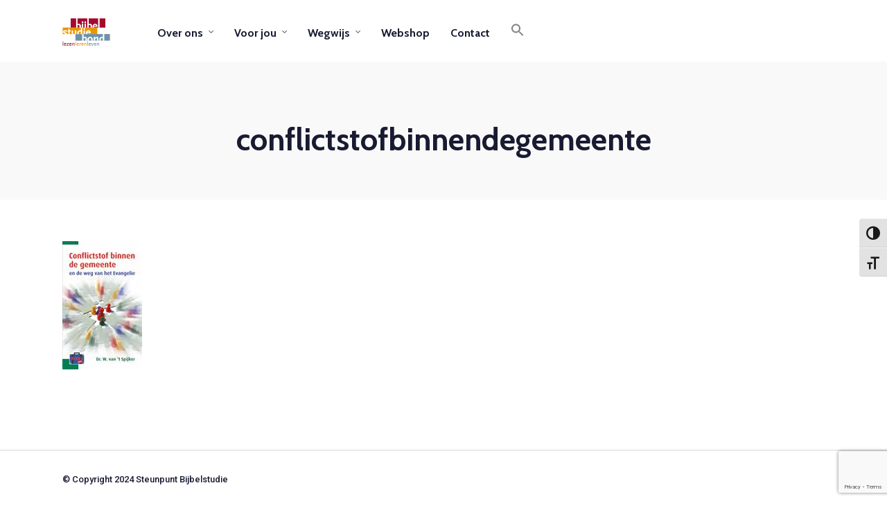

--- FILE ---
content_type: text/html; charset=UTF-8
request_url: https://www.steunpuntbijbelstudie.nl/samen-komen/conflictstofbinnendegemeente/
body_size: 20907
content:

<!DOCTYPE html>
<html lang="nl-NL"  data-menu="leftalign">
<head>

<link rel="profile" href="//gmpg.org/xfn/11" />

 

<meta name='robots' content='index, follow, max-image-preview:large, max-snippet:-1, max-video-preview:-1' />
	<style>img:is([sizes="auto" i], [sizes^="auto," i]) { contain-intrinsic-size: 3000px 1500px }</style>
	<meta name="dlm-version" content="5.1.6"><meta http-equiv="Content-Type" content="text/html; charset=utf-8" /><meta name="viewport" content="width=device-width, initial-scale=1, maximum-scale=1" /><meta name="format-detection" content="telephone=no">
	<!-- This site is optimized with the Yoast SEO plugin v26.6 - https://yoast.com/wordpress/plugins/seo/ -->
	<title>conflictstofbinnendegemeente - Steunpunt Bijbelstudie</title>
	<link rel="canonical" href="https://www.steunpuntbijbelstudie.nl/samen-komen/conflictstofbinnendegemeente/" />
	<meta property="og:locale" content="nl_NL" />
	<meta property="og:type" content="article" />
	<meta property="og:title" content="conflictstofbinnendegemeente - Steunpunt Bijbelstudie" />
	<meta property="og:url" content="https://www.steunpuntbijbelstudie.nl/samen-komen/conflictstofbinnendegemeente/" />
	<meta property="og:site_name" content="Steunpunt Bijbelstudie" />
	<meta property="og:image" content="https://www.steunpuntbijbelstudie.nl/samen-komen/conflictstofbinnendegemeente" />
	<meta property="og:image:width" content="115" />
	<meta property="og:image:height" content="185" />
	<meta property="og:image:type" content="image/jpeg" />
	<script type="application/ld+json" class="yoast-schema-graph">{"@context":"https://schema.org","@graph":[{"@type":"WebPage","@id":"https://www.steunpuntbijbelstudie.nl/samen-komen/conflictstofbinnendegemeente/","url":"https://www.steunpuntbijbelstudie.nl/samen-komen/conflictstofbinnendegemeente/","name":"conflictstofbinnendegemeente - Steunpunt Bijbelstudie","isPartOf":{"@id":"https://www.steunpuntbijbelstudie.nl/#website"},"primaryImageOfPage":{"@id":"https://www.steunpuntbijbelstudie.nl/samen-komen/conflictstofbinnendegemeente/#primaryimage"},"image":{"@id":"https://www.steunpuntbijbelstudie.nl/samen-komen/conflictstofbinnendegemeente/#primaryimage"},"thumbnailUrl":"https://www.steunpuntbijbelstudie.nl/wp-content/uploads/2015/09/conflictstofbinnendegemeente.jpg","datePublished":"2015-09-25T06:04:09+00:00","breadcrumb":{"@id":"https://www.steunpuntbijbelstudie.nl/samen-komen/conflictstofbinnendegemeente/#breadcrumb"},"inLanguage":"nl-NL","potentialAction":[{"@type":"ReadAction","target":["https://www.steunpuntbijbelstudie.nl/samen-komen/conflictstofbinnendegemeente/"]}]},{"@type":"ImageObject","inLanguage":"nl-NL","@id":"https://www.steunpuntbijbelstudie.nl/samen-komen/conflictstofbinnendegemeente/#primaryimage","url":"https://www.steunpuntbijbelstudie.nl/wp-content/uploads/2015/09/conflictstofbinnendegemeente.jpg","contentUrl":"https://www.steunpuntbijbelstudie.nl/wp-content/uploads/2015/09/conflictstofbinnendegemeente.jpg","width":115,"height":185},{"@type":"BreadcrumbList","@id":"https://www.steunpuntbijbelstudie.nl/samen-komen/conflictstofbinnendegemeente/#breadcrumb","itemListElement":[{"@type":"ListItem","position":1,"name":"Home","item":"https://www.steunpuntbijbelstudie.nl/"},{"@type":"ListItem","position":2,"name":"WegWijs","item":"https://www.steunpuntbijbelstudie.nl/category/wegwijs/"},{"@type":"ListItem","position":3,"name":"Jaargang 69 - 2015","item":"https://www.steunpuntbijbelstudie.nl/category/wegwijs/jaargang-69-2015/"},{"@type":"ListItem","position":4,"name":"Samen komen","item":"https://www.steunpuntbijbelstudie.nl/samen-komen/"},{"@type":"ListItem","position":5,"name":"conflictstofbinnendegemeente"}]},{"@type":"WebSite","@id":"https://www.steunpuntbijbelstudie.nl/#website","url":"https://www.steunpuntbijbelstudie.nl/","name":"Steunpunt Bijbelstudie","description":"lezen | leren | leven","publisher":{"@id":"https://www.steunpuntbijbelstudie.nl/#organization"},"potentialAction":[{"@type":"SearchAction","target":{"@type":"EntryPoint","urlTemplate":"https://www.steunpuntbijbelstudie.nl/?s={search_term_string}"},"query-input":{"@type":"PropertyValueSpecification","valueRequired":true,"valueName":"search_term_string"}}],"inLanguage":"nl-NL"},{"@type":"Organization","@id":"https://www.steunpuntbijbelstudie.nl/#organization","name":"Steunpunt Bijbelstudie","url":"https://www.steunpuntbijbelstudie.nl/","logo":{"@type":"ImageObject","inLanguage":"nl-NL","@id":"https://www.steunpuntbijbelstudie.nl/#/schema/logo/image/","url":"https://www.steunpuntbijbelstudie.nl/wp-content/uploads/2017/02/cropped-logo512x512-e1625477851542.png","contentUrl":"https://www.steunpuntbijbelstudie.nl/wp-content/uploads/2017/02/cropped-logo512x512-e1625477851542.png","width":350,"height":350,"caption":"Steunpunt Bijbelstudie"},"image":{"@id":"https://www.steunpuntbijbelstudie.nl/#/schema/logo/image/"}}]}</script>
	<!-- / Yoast SEO plugin. -->


<link rel='dns-prefetch' href='//maxcdn.bootstrapcdn.com' />
<link rel="alternate" type="application/rss+xml" title="Steunpunt Bijbelstudie &raquo; feed" href="https://www.steunpuntbijbelstudie.nl/feed/" />
<link rel="alternate" type="application/rss+xml" title="Steunpunt Bijbelstudie &raquo; reacties feed" href="https://www.steunpuntbijbelstudie.nl/comments/feed/" />
		<style>
			.lazyload,
			.lazyloading {
				max-width: 100%;
			}
		</style>
		<script type="text/javascript">
/* <![CDATA[ */
window._wpemojiSettings = {"baseUrl":"https:\/\/s.w.org\/images\/core\/emoji\/16.0.1\/72x72\/","ext":".png","svgUrl":"https:\/\/s.w.org\/images\/core\/emoji\/16.0.1\/svg\/","svgExt":".svg","source":{"concatemoji":"https:\/\/www.steunpuntbijbelstudie.nl\/wp-includes\/js\/wp-emoji-release.min.js?ver=6.8.3"}};
/*! This file is auto-generated */
!function(s,n){var o,i,e;function c(e){try{var t={supportTests:e,timestamp:(new Date).valueOf()};sessionStorage.setItem(o,JSON.stringify(t))}catch(e){}}function p(e,t,n){e.clearRect(0,0,e.canvas.width,e.canvas.height),e.fillText(t,0,0);var t=new Uint32Array(e.getImageData(0,0,e.canvas.width,e.canvas.height).data),a=(e.clearRect(0,0,e.canvas.width,e.canvas.height),e.fillText(n,0,0),new Uint32Array(e.getImageData(0,0,e.canvas.width,e.canvas.height).data));return t.every(function(e,t){return e===a[t]})}function u(e,t){e.clearRect(0,0,e.canvas.width,e.canvas.height),e.fillText(t,0,0);for(var n=e.getImageData(16,16,1,1),a=0;a<n.data.length;a++)if(0!==n.data[a])return!1;return!0}function f(e,t,n,a){switch(t){case"flag":return n(e,"\ud83c\udff3\ufe0f\u200d\u26a7\ufe0f","\ud83c\udff3\ufe0f\u200b\u26a7\ufe0f")?!1:!n(e,"\ud83c\udde8\ud83c\uddf6","\ud83c\udde8\u200b\ud83c\uddf6")&&!n(e,"\ud83c\udff4\udb40\udc67\udb40\udc62\udb40\udc65\udb40\udc6e\udb40\udc67\udb40\udc7f","\ud83c\udff4\u200b\udb40\udc67\u200b\udb40\udc62\u200b\udb40\udc65\u200b\udb40\udc6e\u200b\udb40\udc67\u200b\udb40\udc7f");case"emoji":return!a(e,"\ud83e\udedf")}return!1}function g(e,t,n,a){var r="undefined"!=typeof WorkerGlobalScope&&self instanceof WorkerGlobalScope?new OffscreenCanvas(300,150):s.createElement("canvas"),o=r.getContext("2d",{willReadFrequently:!0}),i=(o.textBaseline="top",o.font="600 32px Arial",{});return e.forEach(function(e){i[e]=t(o,e,n,a)}),i}function t(e){var t=s.createElement("script");t.src=e,t.defer=!0,s.head.appendChild(t)}"undefined"!=typeof Promise&&(o="wpEmojiSettingsSupports",i=["flag","emoji"],n.supports={everything:!0,everythingExceptFlag:!0},e=new Promise(function(e){s.addEventListener("DOMContentLoaded",e,{once:!0})}),new Promise(function(t){var n=function(){try{var e=JSON.parse(sessionStorage.getItem(o));if("object"==typeof e&&"number"==typeof e.timestamp&&(new Date).valueOf()<e.timestamp+604800&&"object"==typeof e.supportTests)return e.supportTests}catch(e){}return null}();if(!n){if("undefined"!=typeof Worker&&"undefined"!=typeof OffscreenCanvas&&"undefined"!=typeof URL&&URL.createObjectURL&&"undefined"!=typeof Blob)try{var e="postMessage("+g.toString()+"("+[JSON.stringify(i),f.toString(),p.toString(),u.toString()].join(",")+"));",a=new Blob([e],{type:"text/javascript"}),r=new Worker(URL.createObjectURL(a),{name:"wpTestEmojiSupports"});return void(r.onmessage=function(e){c(n=e.data),r.terminate(),t(n)})}catch(e){}c(n=g(i,f,p,u))}t(n)}).then(function(e){for(var t in e)n.supports[t]=e[t],n.supports.everything=n.supports.everything&&n.supports[t],"flag"!==t&&(n.supports.everythingExceptFlag=n.supports.everythingExceptFlag&&n.supports[t]);n.supports.everythingExceptFlag=n.supports.everythingExceptFlag&&!n.supports.flag,n.DOMReady=!1,n.readyCallback=function(){n.DOMReady=!0}}).then(function(){return e}).then(function(){var e;n.supports.everything||(n.readyCallback(),(e=n.source||{}).concatemoji?t(e.concatemoji):e.wpemoji&&e.twemoji&&(t(e.twemoji),t(e.wpemoji)))}))}((window,document),window._wpemojiSettings);
/* ]]> */
</script>
<link rel='stylesheet' id='twb-open-sans-css' href='https://fonts.googleapis.com/css?family=Open+Sans%3A300%2C400%2C500%2C600%2C700%2C800&#038;display=swap&#038;ver=6.8.3' type='text/css' media='all' />
<link rel='stylesheet' id='twb-global-css' href='https://www.steunpuntbijbelstudie.nl/wp-content/plugins/slider-wd/booster/assets/css/global.css?ver=1.0.0' type='text/css' media='all' />
<style id='wp-emoji-styles-inline-css' type='text/css'>

	img.wp-smiley, img.emoji {
		display: inline !important;
		border: none !important;
		box-shadow: none !important;
		height: 1em !important;
		width: 1em !important;
		margin: 0 0.07em !important;
		vertical-align: -0.1em !important;
		background: none !important;
		padding: 0 !important;
	}
</style>
<link rel='stylesheet' id='wp-block-library-css' href='https://www.steunpuntbijbelstudie.nl/wp-includes/css/dist/block-library/style.min.css?ver=6.8.3' type='text/css' media='all' />
<style id='classic-theme-styles-inline-css' type='text/css'>
/*! This file is auto-generated */
.wp-block-button__link{color:#fff;background-color:#32373c;border-radius:9999px;box-shadow:none;text-decoration:none;padding:calc(.667em + 2px) calc(1.333em + 2px);font-size:1.125em}.wp-block-file__button{background:#32373c;color:#fff;text-decoration:none}
</style>
<style id='global-styles-inline-css' type='text/css'>
:root{--wp--preset--aspect-ratio--square: 1;--wp--preset--aspect-ratio--4-3: 4/3;--wp--preset--aspect-ratio--3-4: 3/4;--wp--preset--aspect-ratio--3-2: 3/2;--wp--preset--aspect-ratio--2-3: 2/3;--wp--preset--aspect-ratio--16-9: 16/9;--wp--preset--aspect-ratio--9-16: 9/16;--wp--preset--color--black: #000000;--wp--preset--color--cyan-bluish-gray: #abb8c3;--wp--preset--color--white: #ffffff;--wp--preset--color--pale-pink: #f78da7;--wp--preset--color--vivid-red: #cf2e2e;--wp--preset--color--luminous-vivid-orange: #ff6900;--wp--preset--color--luminous-vivid-amber: #fcb900;--wp--preset--color--light-green-cyan: #7bdcb5;--wp--preset--color--vivid-green-cyan: #00d084;--wp--preset--color--pale-cyan-blue: #8ed1fc;--wp--preset--color--vivid-cyan-blue: #0693e3;--wp--preset--color--vivid-purple: #9b51e0;--wp--preset--gradient--vivid-cyan-blue-to-vivid-purple: linear-gradient(135deg,rgba(6,147,227,1) 0%,rgb(155,81,224) 100%);--wp--preset--gradient--light-green-cyan-to-vivid-green-cyan: linear-gradient(135deg,rgb(122,220,180) 0%,rgb(0,208,130) 100%);--wp--preset--gradient--luminous-vivid-amber-to-luminous-vivid-orange: linear-gradient(135deg,rgba(252,185,0,1) 0%,rgba(255,105,0,1) 100%);--wp--preset--gradient--luminous-vivid-orange-to-vivid-red: linear-gradient(135deg,rgba(255,105,0,1) 0%,rgb(207,46,46) 100%);--wp--preset--gradient--very-light-gray-to-cyan-bluish-gray: linear-gradient(135deg,rgb(238,238,238) 0%,rgb(169,184,195) 100%);--wp--preset--gradient--cool-to-warm-spectrum: linear-gradient(135deg,rgb(74,234,220) 0%,rgb(151,120,209) 20%,rgb(207,42,186) 40%,rgb(238,44,130) 60%,rgb(251,105,98) 80%,rgb(254,248,76) 100%);--wp--preset--gradient--blush-light-purple: linear-gradient(135deg,rgb(255,206,236) 0%,rgb(152,150,240) 100%);--wp--preset--gradient--blush-bordeaux: linear-gradient(135deg,rgb(254,205,165) 0%,rgb(254,45,45) 50%,rgb(107,0,62) 100%);--wp--preset--gradient--luminous-dusk: linear-gradient(135deg,rgb(255,203,112) 0%,rgb(199,81,192) 50%,rgb(65,88,208) 100%);--wp--preset--gradient--pale-ocean: linear-gradient(135deg,rgb(255,245,203) 0%,rgb(182,227,212) 50%,rgb(51,167,181) 100%);--wp--preset--gradient--electric-grass: linear-gradient(135deg,rgb(202,248,128) 0%,rgb(113,206,126) 100%);--wp--preset--gradient--midnight: linear-gradient(135deg,rgb(2,3,129) 0%,rgb(40,116,252) 100%);--wp--preset--font-size--small: 13px;--wp--preset--font-size--medium: 20px;--wp--preset--font-size--large: 36px;--wp--preset--font-size--x-large: 42px;--wp--preset--spacing--20: 0.44rem;--wp--preset--spacing--30: 0.67rem;--wp--preset--spacing--40: 1rem;--wp--preset--spacing--50: 1.5rem;--wp--preset--spacing--60: 2.25rem;--wp--preset--spacing--70: 3.38rem;--wp--preset--spacing--80: 5.06rem;--wp--preset--shadow--natural: 6px 6px 9px rgba(0, 0, 0, 0.2);--wp--preset--shadow--deep: 12px 12px 50px rgba(0, 0, 0, 0.4);--wp--preset--shadow--sharp: 6px 6px 0px rgba(0, 0, 0, 0.2);--wp--preset--shadow--outlined: 6px 6px 0px -3px rgba(255, 255, 255, 1), 6px 6px rgba(0, 0, 0, 1);--wp--preset--shadow--crisp: 6px 6px 0px rgba(0, 0, 0, 1);}:where(.is-layout-flex){gap: 0.5em;}:where(.is-layout-grid){gap: 0.5em;}body .is-layout-flex{display: flex;}.is-layout-flex{flex-wrap: wrap;align-items: center;}.is-layout-flex > :is(*, div){margin: 0;}body .is-layout-grid{display: grid;}.is-layout-grid > :is(*, div){margin: 0;}:where(.wp-block-columns.is-layout-flex){gap: 2em;}:where(.wp-block-columns.is-layout-grid){gap: 2em;}:where(.wp-block-post-template.is-layout-flex){gap: 1.25em;}:where(.wp-block-post-template.is-layout-grid){gap: 1.25em;}.has-black-color{color: var(--wp--preset--color--black) !important;}.has-cyan-bluish-gray-color{color: var(--wp--preset--color--cyan-bluish-gray) !important;}.has-white-color{color: var(--wp--preset--color--white) !important;}.has-pale-pink-color{color: var(--wp--preset--color--pale-pink) !important;}.has-vivid-red-color{color: var(--wp--preset--color--vivid-red) !important;}.has-luminous-vivid-orange-color{color: var(--wp--preset--color--luminous-vivid-orange) !important;}.has-luminous-vivid-amber-color{color: var(--wp--preset--color--luminous-vivid-amber) !important;}.has-light-green-cyan-color{color: var(--wp--preset--color--light-green-cyan) !important;}.has-vivid-green-cyan-color{color: var(--wp--preset--color--vivid-green-cyan) !important;}.has-pale-cyan-blue-color{color: var(--wp--preset--color--pale-cyan-blue) !important;}.has-vivid-cyan-blue-color{color: var(--wp--preset--color--vivid-cyan-blue) !important;}.has-vivid-purple-color{color: var(--wp--preset--color--vivid-purple) !important;}.has-black-background-color{background-color: var(--wp--preset--color--black) !important;}.has-cyan-bluish-gray-background-color{background-color: var(--wp--preset--color--cyan-bluish-gray) !important;}.has-white-background-color{background-color: var(--wp--preset--color--white) !important;}.has-pale-pink-background-color{background-color: var(--wp--preset--color--pale-pink) !important;}.has-vivid-red-background-color{background-color: var(--wp--preset--color--vivid-red) !important;}.has-luminous-vivid-orange-background-color{background-color: var(--wp--preset--color--luminous-vivid-orange) !important;}.has-luminous-vivid-amber-background-color{background-color: var(--wp--preset--color--luminous-vivid-amber) !important;}.has-light-green-cyan-background-color{background-color: var(--wp--preset--color--light-green-cyan) !important;}.has-vivid-green-cyan-background-color{background-color: var(--wp--preset--color--vivid-green-cyan) !important;}.has-pale-cyan-blue-background-color{background-color: var(--wp--preset--color--pale-cyan-blue) !important;}.has-vivid-cyan-blue-background-color{background-color: var(--wp--preset--color--vivid-cyan-blue) !important;}.has-vivid-purple-background-color{background-color: var(--wp--preset--color--vivid-purple) !important;}.has-black-border-color{border-color: var(--wp--preset--color--black) !important;}.has-cyan-bluish-gray-border-color{border-color: var(--wp--preset--color--cyan-bluish-gray) !important;}.has-white-border-color{border-color: var(--wp--preset--color--white) !important;}.has-pale-pink-border-color{border-color: var(--wp--preset--color--pale-pink) !important;}.has-vivid-red-border-color{border-color: var(--wp--preset--color--vivid-red) !important;}.has-luminous-vivid-orange-border-color{border-color: var(--wp--preset--color--luminous-vivid-orange) !important;}.has-luminous-vivid-amber-border-color{border-color: var(--wp--preset--color--luminous-vivid-amber) !important;}.has-light-green-cyan-border-color{border-color: var(--wp--preset--color--light-green-cyan) !important;}.has-vivid-green-cyan-border-color{border-color: var(--wp--preset--color--vivid-green-cyan) !important;}.has-pale-cyan-blue-border-color{border-color: var(--wp--preset--color--pale-cyan-blue) !important;}.has-vivid-cyan-blue-border-color{border-color: var(--wp--preset--color--vivid-cyan-blue) !important;}.has-vivid-purple-border-color{border-color: var(--wp--preset--color--vivid-purple) !important;}.has-vivid-cyan-blue-to-vivid-purple-gradient-background{background: var(--wp--preset--gradient--vivid-cyan-blue-to-vivid-purple) !important;}.has-light-green-cyan-to-vivid-green-cyan-gradient-background{background: var(--wp--preset--gradient--light-green-cyan-to-vivid-green-cyan) !important;}.has-luminous-vivid-amber-to-luminous-vivid-orange-gradient-background{background: var(--wp--preset--gradient--luminous-vivid-amber-to-luminous-vivid-orange) !important;}.has-luminous-vivid-orange-to-vivid-red-gradient-background{background: var(--wp--preset--gradient--luminous-vivid-orange-to-vivid-red) !important;}.has-very-light-gray-to-cyan-bluish-gray-gradient-background{background: var(--wp--preset--gradient--very-light-gray-to-cyan-bluish-gray) !important;}.has-cool-to-warm-spectrum-gradient-background{background: var(--wp--preset--gradient--cool-to-warm-spectrum) !important;}.has-blush-light-purple-gradient-background{background: var(--wp--preset--gradient--blush-light-purple) !important;}.has-blush-bordeaux-gradient-background{background: var(--wp--preset--gradient--blush-bordeaux) !important;}.has-luminous-dusk-gradient-background{background: var(--wp--preset--gradient--luminous-dusk) !important;}.has-pale-ocean-gradient-background{background: var(--wp--preset--gradient--pale-ocean) !important;}.has-electric-grass-gradient-background{background: var(--wp--preset--gradient--electric-grass) !important;}.has-midnight-gradient-background{background: var(--wp--preset--gradient--midnight) !important;}.has-small-font-size{font-size: var(--wp--preset--font-size--small) !important;}.has-medium-font-size{font-size: var(--wp--preset--font-size--medium) !important;}.has-large-font-size{font-size: var(--wp--preset--font-size--large) !important;}.has-x-large-font-size{font-size: var(--wp--preset--font-size--x-large) !important;}
:where(.wp-block-post-template.is-layout-flex){gap: 1.25em;}:where(.wp-block-post-template.is-layout-grid){gap: 1.25em;}
:where(.wp-block-columns.is-layout-flex){gap: 2em;}:where(.wp-block-columns.is-layout-grid){gap: 2em;}
:root :where(.wp-block-pullquote){font-size: 1.5em;line-height: 1.6;}
</style>
<link rel='stylesheet' id='book-review-css' href='https://www.steunpuntbijbelstudie.nl/wp-content/plugins/book-review/public/css/book-review-public.min.css?ver=2.3.9' type='text/css' media='all' />
<link rel='stylesheet' id='contact-form-7-css' href='https://www.steunpuntbijbelstudie.nl/wp-content/plugins/contact-form-7/includes/css/styles.css?ver=6.1.4' type='text/css' media='all' />
<link rel='stylesheet' id='somdn-style-css' href='https://www.steunpuntbijbelstudie.nl/wp-content/plugins/free-downloads-woocommerce-pro/assets/css/somdn-style.css?ver=6.8.3' type='text/css' media='all' />
<link rel='stylesheet' id='somdn-pro-style-css' href='https://www.steunpuntbijbelstudie.nl/wp-content/plugins/free-downloads-woocommerce-pro/pro/assets/css/somdn_pro_css.css?ver=6.8.3' type='text/css' media='all' />
<link rel='stylesheet' id='dashicons-css' href='https://www.steunpuntbijbelstudie.nl/wp-includes/css/dashicons.min.css?ver=6.8.3' type='text/css' media='all' />
<link rel='stylesheet' id='pafe-extension-style-free-css' href='https://www.steunpuntbijbelstudie.nl/wp-content/plugins/piotnet-addons-for-elementor/assets/css/minify/extension.min.css?ver=2.4.36' type='text/css' media='all' />
<link rel='stylesheet' id='social-widget-css' href='https://www.steunpuntbijbelstudie.nl/wp-content/plugins/social-media-widget/social_widget.css?ver=6.8.3' type='text/css' media='all' />
<link rel='stylesheet' id='wpmenucart-icons-css' href='https://www.steunpuntbijbelstudie.nl/wp-content/plugins/woocommerce-menu-bar-cart/assets/css/wpmenucart-icons.min.css?ver=2.14.12' type='text/css' media='all' />
<style id='wpmenucart-icons-inline-css' type='text/css'>
@font-face{font-family:WPMenuCart;src:url(https://www.steunpuntbijbelstudie.nl/wp-content/plugins/woocommerce-menu-bar-cart/assets/fonts/WPMenuCart.eot);src:url(https://www.steunpuntbijbelstudie.nl/wp-content/plugins/woocommerce-menu-bar-cart/assets/fonts/WPMenuCart.eot?#iefix) format('embedded-opentype'),url(https://www.steunpuntbijbelstudie.nl/wp-content/plugins/woocommerce-menu-bar-cart/assets/fonts/WPMenuCart.woff2) format('woff2'),url(https://www.steunpuntbijbelstudie.nl/wp-content/plugins/woocommerce-menu-bar-cart/assets/fonts/WPMenuCart.woff) format('woff'),url(https://www.steunpuntbijbelstudie.nl/wp-content/plugins/woocommerce-menu-bar-cart/assets/fonts/WPMenuCart.ttf) format('truetype'),url(https://www.steunpuntbijbelstudie.nl/wp-content/plugins/woocommerce-menu-bar-cart/assets/fonts/WPMenuCart.svg#WPMenuCart) format('svg');font-weight:400;font-style:normal;font-display:swap}
</style>
<link rel='stylesheet' id='wpmenucart-css' href='https://www.steunpuntbijbelstudie.nl/wp-content/plugins/woocommerce-menu-bar-cart/assets/css/wpmenucart-main.min.css?ver=2.14.12' type='text/css' media='all' />
<link rel='stylesheet' id='woocommerce-layout-css' href='https://www.steunpuntbijbelstudie.nl/wp-content/plugins/woocommerce/assets/css/woocommerce-layout.css?ver=10.4.3' type='text/css' media='all' />
<link rel='stylesheet' id='woocommerce-smallscreen-css' href='https://www.steunpuntbijbelstudie.nl/wp-content/plugins/woocommerce/assets/css/woocommerce-smallscreen.css?ver=10.4.3' type='text/css' media='only screen and (max-width: 768px)' />
<link rel='stylesheet' id='woocommerce-general-css' href='https://www.steunpuntbijbelstudie.nl/wp-content/plugins/woocommerce/assets/css/woocommerce.css?ver=10.4.3' type='text/css' media='all' />
<style id='woocommerce-inline-inline-css' type='text/css'>
.woocommerce form .form-row .required { visibility: visible; }
</style>
<link rel='stylesheet' id='ui-font-css' href='https://www.steunpuntbijbelstudie.nl/wp-content/plugins/wp-accessibility/toolbar/fonts/css/a11y-toolbar.css?ver=2.2.6' type='text/css' media='all' />
<link rel='stylesheet' id='wpa-toolbar-css' href='https://www.steunpuntbijbelstudie.nl/wp-content/plugins/wp-accessibility/toolbar/css/a11y.css?ver=2.2.6' type='text/css' media='all' />
<link rel='stylesheet' id='ui-fontsize.css-css' href='https://www.steunpuntbijbelstudie.nl/wp-content/plugins/wp-accessibility/toolbar/css/a11y-fontsize.css?ver=2.2.6' type='text/css' media='all' />
<style id='ui-fontsize.css-inline-css' type='text/css'>
html { --wpa-font-size: clamp( 24px, 1.5rem, 36px ); --wpa-h1-size : clamp( 48px, 3rem, 72px ); --wpa-h2-size : clamp( 40px, 2.5rem, 60px ); --wpa-h3-size : clamp( 32px, 2rem, 48px ); --wpa-h4-size : clamp( 28px, 1.75rem, 42px ); --wpa-sub-list-size: 1.1em; --wpa-sub-sub-list-size: 1em; } 
</style>
<link rel='stylesheet' id='wpa-style-css' href='https://www.steunpuntbijbelstudie.nl/wp-content/plugins/wp-accessibility/css/wpa-style.css?ver=2.2.6' type='text/css' media='all' />
<style id='wpa-style-inline-css' type='text/css'>
:root { --admin-bar-top : 7px; }
</style>
<link rel='stylesheet' id='cff-css' href='https://www.steunpuntbijbelstudie.nl/wp-content/plugins/custom-facebook-feed/assets/css/cff-style.min.css?ver=4.3.4' type='text/css' media='all' />
<link rel='stylesheet' id='sb-font-awesome-css' href='https://maxcdn.bootstrapcdn.com/font-awesome/4.7.0/css/font-awesome.min.css?ver=6.8.3' type='text/css' media='all' />
<link rel='stylesheet' id='ivory-search-styles-css' href='https://www.steunpuntbijbelstudie.nl/wp-content/plugins/add-search-to-menu/public/css/ivory-search.min.css?ver=5.5.13' type='text/css' media='all' />
<link rel='stylesheet' id='avante-reset-css-css' href='https://www.steunpuntbijbelstudie.nl/wp-content/themes/avante/css/core/reset.css?ver=6.8.3' type='text/css' media='all' />
<link rel='stylesheet' id='avante-wordpress-css-css' href='https://www.steunpuntbijbelstudie.nl/wp-content/themes/avante/css/core/wordpress.css?ver=6.8.3' type='text/css' media='all' />
<link rel='stylesheet' id='avante-screen-css' href='https://www.steunpuntbijbelstudie.nl/wp-content/themes/avante/css/core/screen.css?ver=6.8.3' type='text/css' media='all' />
<style id='avante-screen-inline-css' type='text/css'>

                	@font-face {
	                	font-family: "GlacialIndifference-Regular";
	                	src: url(https://www.steunpuntbijbelstudie.nl/wp-content/themes/avante/fonts/GlacialIndifference-Regular.woff) format("woff");
	                	font-weight: 400;
						font-style: normal;
	                }
                
                	@font-face {
	                	font-family: "GlacialIndifference-Bold";
	                	src: url(https://www.steunpuntbijbelstudie.nl/wp-content/themes/avante/fonts/GlacialIndifference-Bold.woff) format("woff");
	                	font-weight: 700;
						font-style: normal;
	                }
                
</style>
<link rel='stylesheet' id='modulobox-css' href='https://www.steunpuntbijbelstudie.nl/wp-content/themes/avante/css/modulobox.css?ver=6.8.3' type='text/css' media='all' />
<link rel='stylesheet' id='avante-left-align-menu-css' href='https://www.steunpuntbijbelstudie.nl/wp-content/themes/avante/css/menus/left-align-menu.css?ver=6.8.3' type='text/css' media='all' />
<link rel='stylesheet' id='themify-icons-css' href='https://www.steunpuntbijbelstudie.nl/wp-content/themes/avante/css/themify-icons.css?ver=6.8.3' type='text/css' media='all' />
<link rel='stylesheet' id='tooltipster-css' href='https://www.steunpuntbijbelstudie.nl/wp-content/themes/avante/css/tooltipster.css?ver=6.8.3' type='text/css' media='all' />
<link rel='stylesheet' id='avante-childtheme-css' href='https://www.steunpuntbijbelstudie.nl/wp-content/themes/avante-child/style.css?ver=6.8.3' type='text/css' media='all' />
<link rel='stylesheet' id='wp-members-css' href='https://www.steunpuntbijbelstudie.nl/wp-content/plugins/wp-members/assets/css/forms/generic-no-float.min.css?ver=3.5.5.1' type='text/css' media='all' />
<link rel='stylesheet' id='tablepress-default-css' href='https://www.steunpuntbijbelstudie.nl/wp-content/plugins/tablepress/css/build/default.css?ver=3.2.6' type='text/css' media='all' />
<link rel='stylesheet' id='avante-script-responsive-css-css' href='https://www.steunpuntbijbelstudie.nl/wp-content/themes/avante/css/core/responsive.css?ver=6.8.3' type='text/css' media='all' />
<link rel='stylesheet' id='kirki-styles-global-css' href='https://www.steunpuntbijbelstudie.nl/wp-content/themes/avante/modules/kirki/assets/css/kirki-styles.css?ver=3.0.21' type='text/css' media='all' />
<style id='kirki-styles-global-inline-css' type='text/css'>
#right-click-content{background:rgba(0, 0, 0, 0.5);color:#ffffff;}body, input[type=text], input[type=password], input[type=email], input[type=url], input[type=date], input[type=tel], input.wpcf7-text, .woocommerce table.cart td.actions .coupon .input-text, .woocommerce-page table.cart td.actions .coupon .input-text, .woocommerce #content table.cart td.actions .coupon .input-text, .woocommerce-page #content table.cart td.actions .coupon .input-text, select, textarea, .ui-widget input, .ui-widget select, .ui-widget textarea, .ui-widget button, .ui-widget label, .ui-widget-header, .zm_alr_ul_container{font-family:Roboto;font-size:16px;font-weight:400;line-height:1.8;text-transform:none;}h1, h2, h3, h4, h5, h6, h7, .post_quote_title, strong[itemprop="author"], #page-content-wrapper .posts.blog li a, .page-content-wrapper .posts.blog li a, #filter_selected, blockquote, .sidebar-widget li.widget_products, #footer ul.sidebar-widget li ul.posts.blog li a, .woocommerce-page table.cart th, table.shop_table thead tr th, .testimonial_slider_content, .pagination, .pagination-detail{font-family:Cabin;font-weight:700;line-height:1.7;text-transform:none;}h1{font-size:32px;}h2{font-size:28px;}h3{font-size:24px;}h4{font-size:22px;}h5{font-size:20px;}h6{font-size:18px;}body, #wrapper, #page-content-wrapper.fixed, #gallery_lightbox h2, .slider_wrapper .gallery_image_caption h2, #body_loading_screen, h3#reply-title span, .overlay_gallery_wrapper, .pagination a, .pagination span, #captcha-wrap .text-box input, .flex-direction-nav a, .blog_promo_title h6, #supersized li, #horizontal_gallery_wrapper .image_caption, body.password-protected #page-content-wrapper .inner .inner-wrapper .sidebar-content, body .ui-dialog[aria-describedby="ajax-login-register-login-dialog"], body .ui-dialog[aria-describedby="ajax-login-register-dialog"], #single-course-meta{background-color:#ffffff;}body, .pagination a, #gallery_lightbox h2, .slider_wrapper .gallery_image_caption h2, .post_info a, #page-content-wrapper.split #copyright, .page-content-wrapper.split #copyright, .ui-state-default a, .ui-state-default a:link, .ui-state-default a:visited, .woocommerce-MyAccount-navigation ul a, .woocommerce #page-content-wrapper div.product p.price, .woocommerce-page #page-content-wrapper div.product p.price{color:#7E8090;}::selection, .verline{background-color:#7E8090;}::-webkit-input-placeholder{color:#7E8090;}::-moz-placeholder{color:#7E8090;}:-ms-input-placeholder{color:#7E8090;}a, .gallery_proof_filter ul li a, #page-content-wrapper .sidebar .content .sidebar-widget li.widget_rss ul li cite, #footer-wrapper ul.sidebar-widget li.widget_rss ul li cite{color:#5d87a1;}.flex-control-paging li a.flex-active, .post-attribute a:before, #menu-wrapper .nav ul li a:before, #menu-wrapper div .nav li > a:before, .post-attribute a:before{background-color:#5d87a1;}.flex-control-paging li a.flex-active, .image_boxed_wrapper:hover, .gallery_proof_filter ul li a.active, .gallery_proof_filter ul li a:hover{border-color:#5d87a1;}a:hover, a:active, .post_info_comment a i, #commentform .required, #page-content-wrapper .sidebar .content .sidebar-widget li.widget_rss ul li .rss-date, #footer-wrapper ul.sidebar-widget li.widget_rss ul li .rss-date{color:#5d87a1;}input[type=button]:hover, input[type=submit]:hover, a.button:hover, .button:hover, .button.submit, a.button.white:hover, .button.white:hover, a.button.white:active, .button.white:active, #menu-wrapper .nav ul li a:hover:before, #menu-wrapper div .nav li > a:hover:before, .post-attribute a:hover:before{background-color:#5d87a1;}input[type=button]:hover, input[type=submit]:hover, a.button:hover, .button:hover, .button.submit, a.button.white:hover, .button.white:hover, a.button.white:active, .button.white:active, .sidebar-widget li.widget_recent_comments ul li.recentcomments a:hover{border-color:#5d87a1;}h1, h2, h3, h4, h5, h6, h7, pre, code, tt, blockquote, .post-header h5 a, .post-header h3 a, .post-header.grid h6 a, .post-header.fullwidth h4 a, .post-header h5 a, blockquote, .site_loading_logo_item i, .ppb_subtitle, .woocommerce .woocommerce-ordering select, .woocommerce #page-content-wrapper a.button, .woocommerce.columns-4 ul.products li.product a.add_to_cart_button, .woocommerce.columns-4 ul.products li.product a.add_to_cart_button:hover, .ui-accordion .ui-accordion-header a, .tabs .ui-state-active a, .post-header h5 a, .post-header h6 a, .flex-direction-nav a:before, .social_share_button_wrapper .social_post_view .view_number, .social_share_button_wrapper .social_post_share_count .share_number, .portfolio_post_previous a, .portfolio_post_next a, #filter_selected, #autocomplete li strong, .themelink, body .ui-dialog[aria-describedby="ajax-login-register-login-dialog"] .ui-dialog-titlebar .ui-dialog-title, body .ui-dialog[aria-describedby="ajax-login-register-dialog"] .ui-dialog-titlebar .ui-dialog-title{color:#5d87a1;}body.page.page-template-gallery-archive-split-screen-php #fp-nav li .active span, body.tax-gallerycat #fp-nav li .active span, body.page.page-template-portfolio-fullscreen-split-screen-php #fp-nav li .active span, body.page.tax-portfolioset #fp-nav li .active span, body.page.page-template-gallery-archive-split-screen-php #fp-nav ul li a span, body.tax-gallerycat #fp-nav ul li a span, body.page.page-template-portfolio-fullscreen-split-screen-php #fp-nav ul li a span, body.page.tax-portfolioset #fp-nav ul li a span{background-color:#5d87a1;}hr, .post.type-post, .comment .right, .widget_tag_cloud div a, .meta-tags a, .tag_cloud a, #footer, #post_more_wrapper, #page-content-wrapper .inner .sidebar-content, #page-content-wrapper .inner .sidebar-content.left-sidebar, .ajax_close, .ajax_next, .ajax_prev, .portfolio_next, .portfolio_prev, .portfolio_next_prev_wrapper.video .portfolio_prev, .portfolio_next_prev_wrapper.video .portfolio_next, .separated, .blog_next_prev_wrapper, #post_more_wrapper h5, #ajax_portfolio_wrapper.hidding, #ajax_portfolio_wrapper.visible, .tabs.vertical .ui-tabs-panel, .ui-tabs.vertical.right .ui-tabs-nav li, .woocommerce div.product .woocommerce-tabs ul.tabs li, .woocommerce #content div.product .woocommerce-tabs ul.tabs li, .woocommerce-page div.product .woocommerce-tabs ul.tabs li, .woocommerce-page #content div.product .woocommerce-tabs ul.tabs li, .woocommerce div.product .woocommerce-tabs .panel, .woocommerce-page div.product .woocommerce-tabs .panel, .woocommerce #content div.product .woocommerce-tabs .panel, .woocommerce-page #content div.product .woocommerce-tabs .panel, .woocommerce table.shop_table, .woocommerce-page table.shop_table, .woocommerce .cart-collaterals .cart_totals, .woocommerce-page .cart-collaterals .cart_totals, .woocommerce .cart-collaterals .shipping_calculator, .woocommerce-page .cart-collaterals .shipping_calculator, .woocommerce .cart-collaterals .cart_totals tr td, .woocommerce .cart-collaterals .cart_totals tr th, .woocommerce-page .cart-collaterals .cart_totals tr td, .woocommerce-page .cart-collaterals .cart_totals tr th, table tr th, table tr td, .woocommerce #payment, .woocommerce-page #payment, .woocommerce #payment ul.payment_methods li, .woocommerce-page #payment ul.payment_methods li, .woocommerce #payment div.form-row, .woocommerce-page #payment div.form-row, .ui-tabs li:first-child, .ui-tabs .ui-tabs-nav li, .ui-tabs.vertical .ui-tabs-nav li, .ui-tabs.vertical.right .ui-tabs-nav li.ui-state-active, .ui-tabs.vertical .ui-tabs-nav li:last-child, #page-content-wrapper .inner .sidebar-wrapper ul.sidebar-widget li.widget_nav_menu ul.menu li.current-menu-item a, .page-content-wrapper .inner .sidebar-wrapper ul.sidebar-widget li.widget_nav_menu ul.menu li.current-menu-item a, .ui-accordion .ui-accordion-header, .ui-accordion .ui-accordion-content, #page-content-wrapper .sidebar .content .sidebar-widget li h2.widgettitle:before, h2.widgettitle:before, #autocomplete, .ppb_blog_minimal .one-third_bg, .tabs .ui-tabs-panel, .ui-tabs .ui-tabs-nav li, .ui-tabs li:first-child, .ui-tabs.vertical .ui-tabs-nav li:last-child, .woocommerce .woocommerce-ordering select, .woocommerce div.product .woocommerce-tabs ul.tabs li.active, .woocommerce-page div.product .woocommerce-tabs ul.tabs li.active, .woocommerce #content div.product .woocommerce-tabs ul.tabs li.active, .woocommerce-page #content div.product .woocommerce-tabs ul.tabs li.active, .woocommerce-page table.cart th, table.shop_table thead tr th, hr.title_break, .overlay_gallery_border, #page-content-wrapper.split #copyright, .page-content-wrapper.split #copyright, .post.type-post, .events.type-events, h5.event_title, .post-header h5.event_title, .client_archive_wrapper, #page-content-wrapper .sidebar .content .sidebar-widget li.widget, .page-content-wrapper .sidebar .content .sidebar-widget li.widget, hr.title_break.bold, blockquote, .social_share_button_wrapper, .social_share_button_wrapper, body:not(.single) .post-wrapper, .theme-border, #about-the-author, .related.products, .woocommerce div.product div.summary .product_meta, #single-course-meta ul.single-course-meta-data li.single-course-meta-data-separator, body .course-curriculum ul.curriculum-sections .section-header, .course-reviews-list li, .course-reviews-list-shortcode li, .wp-block-table, .wp-block-table td, .wp-block-table th, .wp-block-table.is-style-stripes td, .wp-block-table.is-style-stripes th, table, .widget_categories ul > li, .widget_pages ul > li, .widget_archive ul > li, #page-content-wrapper .sidebar .content .sidebar-widget li h2.widgettitle:before, h2.widgettitle:before, #page-content-wrapper .sidebar .content .sidebar-widget li h2.widgettitle:after, h2.widgettitle:after{border-color:#D8D8D8;}input[type=text], input[type=password], input[type=email], input[type=url], input[type=tel], input[type=date], textarea{-webkit-border-radius:5px;-moz-border-radius:5px;border-radius:5px;}input[type=submit], input[type=button], a.button, .button, .woocommerce .page_slider a.button, a.button.fullwidth, .woocommerce-page div.product form.cart .button, .woocommerce #respond input#submit.alt, .woocommerce a.button.alt, .woocommerce button.button.alt, .woocommerce input.button.alt, body .ui-dialog[aria-describedby="ajax-login-register-login-dialog"] .form-wrapper input[type="submit"], body .ui-dialog[aria-describedby="ajax-login-register-dialog"] .form-wrapper input[type="submit"], .select2-container--default .select2-selection--single{font-family:Roboto;font-size:16px;font-weight:400;line-height:1.7;text-transform:none;}input[type=text], input[type=password], input[type=email], input[type=url], input[type=tel], input[type=date], textarea, .widget_search form{background-color:#ffffff;}input[type=text], input[type=password], input[type=email], input[type=url], input[type=tel], input[type=date], textarea.widget_search input.search-field{color:#181B31;}input[type=text], input[type=password], input[type=email], input[type=url], input[type=tel], input[type=date], textarea, .select2-container--default .select2-selection--single, .select2-dropdown, .widget_search form{border-color:#D8D8D8;}input[type=text]:focus, input[type=password]:focus, input[type=email]:focus, input[type=url]:focus, input[type=date]:focus, textarea:focus, .widget_search form.focus{border-color:#181B31;}.input-effect ~ .focus-border{background-color:#181B31;}input[type=submit], input[type=button], a.button, .button, .woocommerce .page_slider a.button, a.button.fullwidth, .woocommerce-page div.product form.cart .button, .woocommerce #respond input#submit.alt, .woocommerce a.button.alt, .woocommerce button.button.alt, .woocommerce input.button.alt, body .ui-dialog[aria-describedby="ajax-login-register-login-dialog"] .form-wrapper input[type="submit"], body .ui-dialog[aria-describedby="ajax-login-register-dialog"] .form-wrapper input[type="submit"], body.learnpress-page #page-content-wrapper .order-recover .lp-button, .learnpress-page #learn-press-profile-basic-information button, body #page-content-wrapper p#lp-avatar-actions button, .learnpress-page #profile-content-settings form button[type=submit], button, .woocommerce #respond input#submit{font-family:Cabin;font-size:14px;font-weight:700;letter-spacing:0px;line-height:1.8;text-transform:none;}input[type=submit], input[type=button], a.button, .button, .woocommerce .page_slider a.button, a.button.fullwidth, .woocommerce-page div.product form.cart .button, .woocommerce #respond input#submit.alt, .woocommerce a.button.alt, .woocommerce button.button.alt, .woocommerce input.button.alt, body .ui-dialog[aria-describedby="ajax-login-register-login-dialog"] .form-wrapper input[type="submit"], body .ui-dialog[aria-describedby="ajax-login-register-dialog"] .form-wrapper input[type="submit"], a#go-to-top, .pagination span, .widget_tag_cloud div a, .pagination a, .pagination span, body.learnpress-page #page-content-wrapper .order-recover .lp-button, .learnpress-page #learn-press-profile-basic-information button, body #page-content-wrapper p#lp-avatar-actions button, .learnpress-page #profile-content-settings form button[type=submit], .learnpress-page #page-content-wrapper .lp-button, button, .woocommerce #respond input#submit{-webkit-border-radius:5px;-moz-border-radius:5px;border-radius:5px;}input[type=submit], input[type=button], a.button, .button, .pagination span, .pagination a:hover, .woocommerce .footer-main-container .button, .woocommerce .footer-main-container .button:hover, .woocommerce-page div.product form.cart .button, .woocommerce #respond input#submit.alt, .woocommerce a.button.alt, .woocommerce button.button.alt, .woocommerce input.button.alt, .post-type-icon, .filter li a:hover, .filter li a.active, #portfolio_wall_filters li a.active, #portfolio_wall_filters li a:hover, .comment_box, .one-half.gallery2 .portfolio_type_wrapper, .one-third.gallery3 .portfolio_type_wrapper, .one_fourth.gallery4 .portfolio_type_wrapper, .one_fifth.gallery5 .portfolio_type_wrapper, .portfolio_type_wrapper, .widget_tag_cloud div a:hover, .ui-accordion .ui-accordion-header .ui-icon, .mobile-menu-wrapper #mobile-menu-close.button, .mobile-menu-wrapper #btn-close-mobile-menu, body .ui-dialog[aria-describedby="ajax-login-register-login-dialog"] .form-wrapper input[type="submit"], body .ui-dialog[aria-describedby="ajax-login-register-dialog"] .form-wrapper input[type="submit"], .learnpress-page #page-content-wrapper .lp-button, .learnpress-page #learn-press-profile-basic-information button, .learnpress-page #profile-content-settings form button[type=submit], button, .widget_search input#searchsubmit:hover, #wp-calendar caption, #wp-calendar thead th, #page-content-wrapper .sidebar .content .sidebar-widget li.widget_categories .cat-count, .widget_categories .cat-count, #page-content-wrapper .sidebar .content .sidebar-widget li.widget_archive .archive-count, .widget_archive .archive-count, .woocommerce #respond input#submit{background-color:#57B957;}.pagination span, .pagination a:hover, .button.ghost, .button.ghost:hover, .button.ghost:active, blockquote:after, .woocommerce-MyAccount-navigation ul li.is-active, body .ui-dialog[aria-describedby="ajax-login-register-login-dialog"] .form-wrapper input[type="submit"], body .ui-dialog[aria-describedby="ajax-login-register-dialog"] .form-wrapper input[type="submit"], .learnpress-page #page-content-wrapper .lp-button, .learnpress-page #learn-press-profile-basic-information button, .learnpress-page #profile-content-settings form button[type=submit], .widget_search input#searchsubmit:hover{border-color:#57B957;}.comment_box:before, .comment_box:after{border-top-color:#57B957;}.button.ghost, .button.ghost:hover, .button.ghost:active, .infinite_load_more, blockquote:before, .woocommerce-MyAccount-navigation ul li.is-active a, body .ui-dialog[aria-describedby="ajax-login-register-login-dialog"] .form-wrapper input[type="submit"], body .ui-dialog[aria-describedby="ajax-login-register-dialog"] .form-wrapper input[type="submit"], #page-content-wrapper .inner .sidebar-wrapper .sidebar-widget li.widget_recent_comments ul li.recentcomments a:not(.url){color:#57B957;}input[type=submit], input[type=button], a.button, .button, .pagination a:hover, .woocommerce .footer-main-container .button , .woocommerce .footer-main-container .button:hover, .woocommerce-page div.product form.cart .button, .woocommerce #respond input#submit.alt, .woocommerce a.button.alt, .woocommerce button.button.alt, .woocommerce input.button.alt, .post-type-icon, .filter li a:hover, .filter li a.active, #portfolio_wall_filters li a.active, #portfolio_wall_filters li a:hover, .comment_box, .one-half.gallery2 .portfolio_type_wrapper, .one-third.gallery3 .portfolio_type_wrapper, .one_fourth.gallery4 .portfolio_type_wrapper, .one_fifth.gallery5 .portfolio_type_wrapper, .portfolio_type_wrapper, .widget_tag_cloud div a:hover, .ui-accordion .ui-accordion-header .ui-icon, .mobile-menu-wrapper #mobile-menu-close.button, #go-to-top, body .ui-dialog[aria-describedby="ajax-login-register-login-dialog"] .form-wrapper input[type="submit"], body .ui-dialog[aria-describedby="ajax-login-register-dialog"] .form-wrapper input[type="submit"],.pagination span.current, .mobile-menu-wrapper #btn-close-mobile-menu, body.learnpress-page #page-content-wrapper .lp-button, .learnpress-page #learn-press-profile-basic-information button, .learnpress-page #profile-content-settings form button[type=submit], button, .widget_search input#searchsubmit:hover, #wp-calendar caption, #wp-calendar thead th, #page-content-wrapper .sidebar .content .sidebar-widget li.widget_categories .cat-count, .widget_categories .cat-count, #page-content-wrapper .sidebar .content .sidebar-widget li.widget_archive .archive-count, .widget_archive .archive-count, .woocommerce #respond input#submit{color:#ffffff;}input[type=submit], input[type=button], a.button, .button, .pagination a:hover, .woocommerce .footer-main-container .button , .woocommerce .footer-main-container .button:hover, .woocommerce-page div.product form.cart .button, .woocommerce #respond input#submit.alt, .woocommerce a.button.alt, .woocommerce button.button.alt, .woocommerce input.button.alt, .infinite_load_more, .widget_tag_cloud div a:hover, .mobile-menu-wrapper #btn-close-mobile-menu, .mobile-menu-wrapper #mobile-menu-close.button, body .ui-dialog[aria-describedby="ajax-login-register-login-dialog"] .form-wrapper input[type="submit"], body .ui-dialog[aria-describedby="ajax-login-register-dialog"] .form-wrapper input[type="submit"], .learnpress-page #learn-press-profile-basic-information button, .learnpress-page #profile-content-settings form button[type=submit], button, .woocommerce #respond input#submit{border-color:#57B957;}#wp-calendar tbody td#today{border-bottom-color:#57B957;}input[type=button]:hover, input[type=submit]:hover, a.button:hover, .button:hover, .button.submit, a.button.white:hover, .button.white:hover, a.button.white:active, .button.white:active, .black_bg input[type=submit], .learnpress-page #page-content-wrapper .lp-button:hover, .learnpress-page #learn-press-profile-basic-information button:hover, .learnpress-page #profile-content-settings form button[type=submit]:hover, .woocommerce #respond input#submit:hover{background-color:#ffffff;}input[type=button]:hover, input[type=submit]:hover, a.button:hover, .button:hover, .button.submit, a.button.white:hover, .button.white:hover, a.button.white:active, .button.white:active, .black_bg input[type=submit], body.learnpress-page #page-content-wrapper .lp-button:hover, .learnpress-page #learn-press-profile-basic-information button:hover, .learnpress-page #profile-content-settings form button[type=submit]:hover, button:hover, .woocommerce #respond input#submit:hover{color:#57B957;}input[type=button]:hover, input[type=submit]:hover, a.button:hover, .button:hover, .button.submit, a.button.white:hover, .button.white:hover, a.button.white:active, .button.white:active, .black_bg input[type=submit], .learnpress-page #learn-press-profile-basic-information button:hover, .learnpress-page #profile-content-settings form button[type=submit]:hover, button:hover, .woocommerce #respond input#submit:hover{border-color:#57B957;}.frame_top, .frame_bottom, .frame_left, .frame_right{background:#000000;}#menu-wrapper .nav ul li a, #menu-wrapper div .nav li > a, .menu-client-wrapper{font-family:Cabin;font-size:16px;font-weight:700;line-height:1.7;text-transform:none;}#menu-wrapper .nav ul li, #menu-wrapper div .nav li, html[data-menu=center-menu-logo] #logo-right-wrapper{padding-top:28px;padding-bottom:28px;}.top-menu-bar, html{background-color:#ffffff;}#menu-wrapper .nav ul li a, #menu-wrapper div .nav li > a, #mobile-nav-icon, #logo-wrapper .social-profile-wrapper ul li a, .menu-cart-wrapper a{color:#181B31;}#mobile-nav-icon{border-color:#181B31;}#menu-wrapper .nav ul li a.hover, #menu-wrapper .nav ul li a:hover, #menu-wrapper div .nav li a.hover, #menu-wrapper div .nav li a:hover, .menu-cart-wrapper a:hover, #page_share:hover, #logo-wrapper .social-profile-wrapper ul li a:hover{color:#5d87a1;}#menu-wrapper .nav ul li a:before, #menu-wrapper div .nav li > a:before{background-color:#5d87a1;}#menu-wrapper div .nav > li.current-menu-item > a, #menu-wrapper div .nav > li.current-menu-parent > a, #menu-wrapper div .nav > li.current-menu-ancestor > a, #menu-wrapper div .nav li ul:not(.sub-menu) li.current-menu-item a, #menu-wrapper div .nav li.current-menu-parent ul li.current-menu-item a, #logo-wrapper .social-profile-wrapper ul li a:active{color:#5d87a1;}.top-menu-bar, #nav-wrapper{border-color:#ffffff;}.menu-cart-wrapper .cart-counter{background-color:#5d87a1;color:#ffffff;}#menu-wrapper .nav ul li ul li a, #menu-wrapper div .nav li ul li a, #menu-wrapper div .nav li.current-menu-parent ul li a{font-family:Cabin;font-size:15px;font-weight:700;text-transform:none;}#menu-wrapper .nav ul li ul li a, #menu-wrapper div .nav li ul li a, #menu-wrapper div .nav li.current-menu-parent ul li a, #menu-wrapper div .nav li.current-menu-parent ul li.current-menu-item a, #menu-wrapper .nav ul li.megamenu ul li ul li a, #menu-wrapper div .nav li.megamenu ul li ul li a{color:#181B31;}#menu-wrapper .nav ul li ul li a:hover, #menu-wrapper div .nav li ul li a:hover, #menu-wrapper div .nav li.current-menu-parent ul li a:hover, #menu-wrapper .nav ul li.megamenu ul li ul li a:hover, #menu-wrapper div .nav li.megamenu ul li ul li a:hover, #menu-wrapper .nav ul li.megamenu ul li ul li a:active, #menu-wrapper div .nav li.megamenu ul li ul li a:active, #menu-wrapper div .nav li.current-menu-parent ul li.current-menu-item a:hover{color:#5d87a1;}#menu-wrapper .nav ul li ul li a:before, #menu-wrapper div .nav li ul li > a:before, #wrapper.transparent .top-menu-bar:not(.scroll) #menu-wrapper div .nav ul li ul li a:before{background-color:#5d87a1;}#menu-wrapper .nav ul li ul, #menu-wrapper div .nav li ul{background:#ffffff;border-color:#ffffff;}#menu-wrapper div .nav li.megamenu ul li > a, #menu-wrapper div .nav li.megamenu ul li > a:hover, #menu-wrapper div .nav li.megamenu ul li > a:active, #menu-wrapper div .nav li.megamenu ul li.current-menu-item > a{color:#181B31;}#menu-wrapper div .nav li.megamenu ul li{border-color:#D8D8D8;}.above-top-menu-bar{background:#ffffff;}#top-menu li a, .top-contact-info, .top-contact-info i, .top-contact-info a, .top-contact-info a:hover, .top-contact-info a:active{color:#181B31;}.mobile-main-nav li a, #side-sub-menu li a{font-family:Cabin;font-size:18px;font-weight:700;line-height:2;text-transform:none;}#side-sub-menu li a{font-family:Cabin;font-size:18px;font-weight:700;line-height:2;text-transform:none;}.mobile-menu-wrapper{background-color:#ffffff;}.mobile-main-nav li a, #side-sub-menu li a, .mobile-menu-wrapper .sidebar-wrapper a, .mobile-menu-wrapper .sidebar-wrapper, #btn-close-mobile-menu i, .mobile-menu-wrapper .social-profile-wrapper ul li a, .fullmenu_content #copyright, .mobile-menu-wrapper .sidebar-wrapper h2.widgettitle{color:#181B31;}.mobile-main-nav li a:hover, .mobile-main-nav li a:active, #side-sub-menu li a:hover, #side-sub-menu li a:active, .mobile-menu-wrapper .social-profile-wrapper ul li a:hover{color:#5d87a1;}#page-header.hasbg{height:600px;}#page-header{background-color:#f9f9f9;padding-top:60px;padding-bottom:60px;margin-bottom:45px;}#page-header .page-title-wrapper .page-title-inner{text-align:center;}#page-header h1{font-family:Cabin;font-size:45px;font-weight:700;line-height:1.2;text-transform:none;color:#181b31;}.page-tagline, .post-detail.single-post{font-family:Roboto;font-size:14px;font-weight:500;text-transform:none;color:#7e8090;}#page-content-wrapper .sidebar .content .sidebar-widget li h2.widgettitle, h2.widgettitle, h5.widgettitle{font-family:Cabin;font-size:13px;font-weight:700;letter-spacing:2px;text-transform:uppercase;color:#181B31;border-color:#181B31;}#page-content-wrapper .inner .sidebar-wrapper .sidebar .content, .page-content-wrapper .inner .sidebar-wrapper .sidebar .content{color:#7E8090;}#page-content-wrapper .inner .sidebar-wrapper a:not(.button), .page-content-wrapper .inner .sidebar-wrapper a:not(.button){color:#181B31;}.widget_nav_menu ul > li.menu-item-has-children > a:after{border-color:#181B31;}#page-content-wrapper .inner .sidebar-wrapper a:hover:not(.button), #page-content-wrapper .inner .sidebar-wrapper a:active:not(.button), .page-content-wrapper .inner .sidebar-wrapper a:hover:not(.button), .page-content-wrapper .inner .sidebar-wrapper a:active:not(.button){color:#57B957;}#footer{font-size:15px;}.footer-main-container-wrapper{font-size:13px;}.footer-main-container, #footer{background-color:#ffffff;}#footer, #copyright, #footer-menu li a, #footer-menu li a:hover, #footer-menu li a:active, #footer input[type=text], #footer input[type=password], #footer input[type=email], #footer input[type=url], #footer input[type=tel], #footer input[type=date], #footer textarea, #footer blockquote{color:#7E8090;}#copyright a, #copyright a:active, #footer a, #footer a:active#footer_photostream a{color:#181B31;}#footer .sidebar-widget li h2.widgettitle{border-color:#181B31;color:#181B31;}#copyright a:hover, #footer a:hover, .social-profile-wrapper ul li a:hover, #footer a:hover, #footer_photostream a:hover{color:#57B957;}#footer table tr td, #footer .widget_tag_cloud div a{border-color:#D8D8D8;}#footer table tbody tr:nth-child(even){background:#D8D8D8;}.footer-main-container{background-color:#ffffff;}.footer-main-container, #copyright{color:#181B31;}.footer-main-container a, #copyright a, #footer-menu li a{color:#181B31;}.footer-main-container a:hover, #copyright a:hover, #footer-menu li a:hover{color:#57B957;}.footer-main-container-wrapper, .footer-main-container{border-color:#D8D8D8;}.footer-main-container-wrapper .social-profile-wrapper ul li a{color:#181B31;}a#go-to-top{background:rgba(0,0,0,0.1);color:#ffffff;}#page-content-wrapper.blog-wrapper, .post-excerpt.post-tag a:after, .post-excerpt.post-tag a:before, .post-navigation .navigation-post-content{background-color:#ffffff;}.post-info-cat, .post-info-cat a{color:#57B957;border-color:#57B957;}.post-featured-image-hover .post-type-icon{background:#181B31;}.blog_post-content-wrapper.layout_grid .post-content-wrapper, .blog_post-content-wrapper.layout_masonry .post-content-wrapper, .blog_post-content-wrapper.layout_metro .post-content-wrapper, .blog_post-content-wrapper.layout_classic .post-content-wrapper{background:#ffffff;}.post-header h5, h6.subtitle, .post-caption h1, #page-content-wrapper .posts.blog li a, .page-content-wrapper .posts.blog li a, #post_featured_slider li .slider_image .slide_post h2, .post-header.grid h6, .sidebar-widget li.widget_recent_comments ul li.recentcomments a:not(.url), #page-content-wrapper .sidebar .content .sidebar-widget li.widget_rss ul li a.rsswidget, #footer-wrapper ul.sidebar-widget li.widget_rss ul li a.rsswidget{font-family:Cabin;font-weight:700;letter-spacing:0px;text-transform:none;}body.single-post #page-header h1{font-family:Cabin;font-size:40px;font-weight:700;line-height:1.3;text-transform:none;}body.single-post #page-content-wrapper.blog-wrapper, .post-related .post-header-wrapper{background:#ffffff;}.post-excerpt.post-tag a{background:#f0f0f0;color:#444;}.post-excerpt.post-tag a:after{border-left-color:#f0f0f0;}.woocommerce ul.products li.product .price ins, .woocommerce-page ul.products li.product .price ins, .woocommerce ul.products li.product .price, .woocommerce-page ul.products li.product .price, p.price ins span.amount, .woocommerce #content div.product p.price, .woocommerce #content div.product span.price, .woocommerce div.product p.price, .woocommerce div.product span.price, .woocommerce-page #content div.product p.price, .woocommerce-page #content div.product span.price, .woocommerce-page div.product p.price, .woocommerce-page div.product span.price{color:#181B31;}.woocommerce .products .onsale, .woocommerce ul.products li.product .onsale, .woocommerce span.onsale{background-color:#57B957;}.woocommerce div.product .woocommerce-tabs ul.tabs li.active a, .woocommerce-page div.product .woocommerce-tabs ul.tabs li.active a{color:#ffffff;}.woocommerce div.product .woocommerce-tabs ul.tabs li.active, .woocommerce-page div.product .woocommerce-tabs ul.tabs li.active{background:#181B31;}body.single-product div.product.type-product{background:#ffffff;}
</style>
<script type="text/javascript" src="https://www.steunpuntbijbelstudie.nl/wp-includes/js/jquery/jquery.min.js?ver=3.7.1" id="jquery-core-js"></script>
<script type="text/javascript" src="https://www.steunpuntbijbelstudie.nl/wp-includes/js/jquery/jquery-migrate.min.js?ver=3.4.1" id="jquery-migrate-js"></script>
<script type="text/javascript" src="https://www.steunpuntbijbelstudie.nl/wp-content/plugins/slider-wd/booster/assets/js/circle-progress.js?ver=1.2.2" id="twb-circle-js"></script>
<script type="text/javascript" id="twb-global-js-extra">
/* <![CDATA[ */
var twb = {"nonce":"1a9021870d","ajax_url":"https:\/\/www.steunpuntbijbelstudie.nl\/wp-admin\/admin-ajax.php","plugin_url":"https:\/\/www.steunpuntbijbelstudie.nl\/wp-content\/plugins\/slider-wd\/booster","href":"https:\/\/www.steunpuntbijbelstudie.nl\/wp-admin\/admin.php?page=twb_slider_wd"};
var twb = {"nonce":"1a9021870d","ajax_url":"https:\/\/www.steunpuntbijbelstudie.nl\/wp-admin\/admin-ajax.php","plugin_url":"https:\/\/www.steunpuntbijbelstudie.nl\/wp-content\/plugins\/slider-wd\/booster","href":"https:\/\/www.steunpuntbijbelstudie.nl\/wp-admin\/admin.php?page=twb_slider_wd"};
/* ]]> */
</script>
<script type="text/javascript" src="https://www.steunpuntbijbelstudie.nl/wp-content/plugins/slider-wd/booster/assets/js/global.js?ver=1.0.0" id="twb-global-js"></script>
<script type="text/javascript" src="https://www.steunpuntbijbelstudie.nl/wp-content/plugins/piotnet-addons-for-elementor/assets/js/minify/extension.min.js?ver=2.4.36" id="pafe-extension-free-js"></script>
<script type="text/javascript" src="https://www.steunpuntbijbelstudie.nl/wp-content/plugins/woocommerce/assets/js/jquery-blockui/jquery.blockUI.min.js?ver=2.7.0-wc.10.4.3" id="wc-jquery-blockui-js" defer="defer" data-wp-strategy="defer"></script>
<script type="text/javascript" id="wc-add-to-cart-js-extra">
/* <![CDATA[ */
var wc_add_to_cart_params = {"ajax_url":"\/wp-admin\/admin-ajax.php","wc_ajax_url":"\/?wc-ajax=%%endpoint%%","i18n_view_cart":"Bekijk winkelwagen","cart_url":"https:\/\/www.steunpuntbijbelstudie.nl\/winkelwagen\/","is_cart":"","cart_redirect_after_add":"no"};
/* ]]> */
</script>
<script type="text/javascript" src="https://www.steunpuntbijbelstudie.nl/wp-content/plugins/woocommerce/assets/js/frontend/add-to-cart.min.js?ver=10.4.3" id="wc-add-to-cart-js" defer="defer" data-wp-strategy="defer"></script>
<script type="text/javascript" src="https://www.steunpuntbijbelstudie.nl/wp-content/plugins/woocommerce/assets/js/js-cookie/js.cookie.min.js?ver=2.1.4-wc.10.4.3" id="wc-js-cookie-js" defer="defer" data-wp-strategy="defer"></script>
<script type="text/javascript" id="woocommerce-js-extra">
/* <![CDATA[ */
var woocommerce_params = {"ajax_url":"\/wp-admin\/admin-ajax.php","wc_ajax_url":"\/?wc-ajax=%%endpoint%%","i18n_password_show":"Wachtwoord weergeven","i18n_password_hide":"Wachtwoord verbergen"};
/* ]]> */
</script>
<script type="text/javascript" src="https://www.steunpuntbijbelstudie.nl/wp-content/plugins/woocommerce/assets/js/frontend/woocommerce.min.js?ver=10.4.3" id="woocommerce-js" defer="defer" data-wp-strategy="defer"></script>
<link rel="https://api.w.org/" href="https://www.steunpuntbijbelstudie.nl/wp-json/" /><link rel="alternate" title="JSON" type="application/json" href="https://www.steunpuntbijbelstudie.nl/wp-json/wp/v2/media/6440" /><link rel="EditURI" type="application/rsd+xml" title="RSD" href="https://www.steunpuntbijbelstudie.nl/xmlrpc.php?rsd" />
<meta name="generator" content="WordPress 6.8.3" />
<meta name="generator" content="WooCommerce 10.4.3" />
<link rel='shortlink' href='https://www.steunpuntbijbelstudie.nl/?p=6440' />
<link rel="alternate" title="oEmbed (JSON)" type="application/json+oembed" href="https://www.steunpuntbijbelstudie.nl/wp-json/oembed/1.0/embed?url=https%3A%2F%2Fwww.steunpuntbijbelstudie.nl%2Fsamen-komen%2Fconflictstofbinnendegemeente%2F" />
<link rel="alternate" title="oEmbed (XML)" type="text/xml+oembed" href="https://www.steunpuntbijbelstudie.nl/wp-json/oembed/1.0/embed?url=https%3A%2F%2Fwww.steunpuntbijbelstudie.nl%2Fsamen-komen%2Fconflictstofbinnendegemeente%2F&#038;format=xml" />
<meta name="cdp-version" content="1.5.0" />
		<!-- GA Google Analytics @ https://m0n.co/ga -->
		<script>
			(function(i,s,o,g,r,a,m){i['GoogleAnalyticsObject']=r;i[r]=i[r]||function(){
			(i[r].q=i[r].q||[]).push(arguments)},i[r].l=1*new Date();a=s.createElement(o),
			m=s.getElementsByTagName(o)[0];a.async=1;a.src=g;m.parentNode.insertBefore(a,m)
			})(window,document,'script','https://www.google-analytics.com/analytics.js','ga');
			ga('create', 'UA-19954154-2', 'auto');
			ga('send', 'pageview');
		</script>

	<script type="text/javascript">//<![CDATA[
  function external_links_in_new_windows_loop() {
    if (!document.links) {
      document.links = document.getElementsByTagName('a');
    }
    var change_link = false;
    var force = '';
    var ignore = '';

    for (var t=0; t<document.links.length; t++) {
      var all_links = document.links[t];
      change_link = false;
      
      if(document.links[t].hasAttribute('onClick') == false) {
        // forced if the address starts with http (or also https), but does not link to the current domain
        if(all_links.href.search(/^http/) != -1 && all_links.href.search('www.steunpuntbijbelstudie.nl') == -1 && all_links.href.search(/^#/) == -1) {
          // console.log('Changed ' + all_links.href);
          change_link = true;
        }
          
        if(force != '' && all_links.href.search(force) != -1) {
          // forced
          // console.log('force ' + all_links.href);
          change_link = true;
        }
        
        if(ignore != '' && all_links.href.search(ignore) != -1) {
          // console.log('ignore ' + all_links.href);
          // ignored
          change_link = false;
        }

        if(change_link == true) {
          // console.log('Changed ' + all_links.href);
          document.links[t].setAttribute('onClick', 'javascript:window.open(\'' + all_links.href.replace(/'/g, '') + '\', \'_blank\', \'noopener\'); return false;');
          document.links[t].removeAttribute('target');
        }
      }
    }
  }
  
  // Load
  function external_links_in_new_windows_load(func)
  {  
    var oldonload = window.onload;
    if (typeof window.onload != 'function'){
      window.onload = func;
    } else {
      window.onload = function(){
        oldonload();
        func();
      }
    }
  }

  external_links_in_new_windows_load(external_links_in_new_windows_loop);
  //]]></script>

<script type="text/javascript">
(function(url){
	if(/(?:Chrome\/26\.0\.1410\.63 Safari\/537\.31|WordfenceTestMonBot)/.test(navigator.userAgent)){ return; }
	var addEvent = function(evt, handler) {
		if (window.addEventListener) {
			document.addEventListener(evt, handler, false);
		} else if (window.attachEvent) {
			document.attachEvent('on' + evt, handler);
		}
	};
	var removeEvent = function(evt, handler) {
		if (window.removeEventListener) {
			document.removeEventListener(evt, handler, false);
		} else if (window.detachEvent) {
			document.detachEvent('on' + evt, handler);
		}
	};
	var evts = 'contextmenu dblclick drag dragend dragenter dragleave dragover dragstart drop keydown keypress keyup mousedown mousemove mouseout mouseover mouseup mousewheel scroll'.split(' ');
	var logHuman = function() {
		if (window.wfLogHumanRan) { return; }
		window.wfLogHumanRan = true;
		var wfscr = document.createElement('script');
		wfscr.type = 'text/javascript';
		wfscr.async = true;
		wfscr.src = url + '&r=' + Math.random();
		(document.getElementsByTagName('head')[0]||document.getElementsByTagName('body')[0]).appendChild(wfscr);
		for (var i = 0; i < evts.length; i++) {
			removeEvent(evts[i], logHuman);
		}
	};
	for (var i = 0; i < evts.length; i++) {
		addEvent(evts[i], logHuman);
	}
})('//www.steunpuntbijbelstudie.nl/?wordfence_lh=1&hid=2CAD4DE62196675070724D87A424B8BA');
</script>		<script>
			document.documentElement.className = document.documentElement.className.replace('no-js', 'js');
		</script>
				<style>
			.no-js img.lazyload {
				display: none;
			}

			figure.wp-block-image img.lazyloading {
				min-width: 150px;
			}

			.lazyload,
			.lazyloading {
				--smush-placeholder-width: 100px;
				--smush-placeholder-aspect-ratio: 1/1;
				width: var(--smush-image-width, var(--smush-placeholder-width)) !important;
				aspect-ratio: var(--smush-image-aspect-ratio, var(--smush-placeholder-aspect-ratio)) !important;
			}

						.lazyload, .lazyloading {
				opacity: 0;
			}

			.lazyloaded {
				opacity: 1;
				transition: opacity 400ms;
				transition-delay: 0ms;
			}

					</style>
			<noscript><style>.woocommerce-product-gallery{ opacity: 1 !important; }</style></noscript>
	<meta name="generator" content="Elementor 3.32.4; features: additional_custom_breakpoints; settings: css_print_method-external, google_font-enabled, font_display-auto">
			<style>
				.e-con.e-parent:nth-of-type(n+4):not(.e-lazyloaded):not(.e-no-lazyload),
				.e-con.e-parent:nth-of-type(n+4):not(.e-lazyloaded):not(.e-no-lazyload) * {
					background-image: none !important;
				}
				@media screen and (max-height: 1024px) {
					.e-con.e-parent:nth-of-type(n+3):not(.e-lazyloaded):not(.e-no-lazyload),
					.e-con.e-parent:nth-of-type(n+3):not(.e-lazyloaded):not(.e-no-lazyload) * {
						background-image: none !important;
					}
				}
				@media screen and (max-height: 640px) {
					.e-con.e-parent:nth-of-type(n+2):not(.e-lazyloaded):not(.e-no-lazyload),
					.e-con.e-parent:nth-of-type(n+2):not(.e-lazyloaded):not(.e-no-lazyload) * {
						background-image: none !important;
					}
				}
			</style>
			<link rel="icon" href="https://www.steunpuntbijbelstudie.nl/wp-content/uploads/2017/02/cropped-logo512x512-32x32.png" sizes="32x32" />
<link rel="icon" href="https://www.steunpuntbijbelstudie.nl/wp-content/uploads/2017/02/cropped-logo512x512-192x192.png" sizes="192x192" />
<link rel="apple-touch-icon" href="https://www.steunpuntbijbelstudie.nl/wp-content/uploads/2017/02/cropped-logo512x512-180x180.png" />
<meta name="msapplication-TileImage" content="https://www.steunpuntbijbelstudie.nl/wp-content/uploads/2017/02/cropped-logo512x512-270x270.png" />
		<style type="text/css" id="wp-custom-css">
			.post-attribute, .comment-date, .post-date {
    padding: 0;
    margin-top: 0;
    margin-top: 0;
    font-size: 11px;
    text-transform: uppercase !important;
    display: none;
}

/*iPhone6 webapp iframe*/
#iphone6 {
    background-image: url("https://www.steunpuntbijbelstudie.nl/wp-content/uploads/2014/11/iphone-6-landscape.png");
    background-repeat: no-repeat;
    height: 450px;
    width: 920px;
    margin: 0 auto 31px;
    position: relative;
}


/*Mobile webapp iframe CSS*/
.page-id-5229 iframe {
    height: 313px;
    width: 669px;
    position: absolute;
    top: 42px;
    left: 105px;
}

.post-author {
	display:none;
}

/*verwijder categorie op zomerpakket*/
.postid-38251 #page-header.hasbg .post-detail a  {display:none;
}

.gripDagopening {
color: ##1FA48C;
	
}
.gripDagopening .gripDatum {
font-weight: 700;
	font-size: 13px;
}
.gripDagopening .gripIntro {
font-style: italic;
	font-family:read-only;
font-size: 28px;
}
.gripDagopening .gripBijbel {
font-style: italic;
	font-size: 13px;
text-align: right
	;
	
}
 		</style>
		<style type="text/css" media="screen">.is-menu path.search-icon-path { fill: #848484;}body .popup-search-close:after, body .search-close:after { border-color: #848484;}body .popup-search-close:before, body .search-close:before { border-color: #848484;}</style></head>

<body data-rsssl=1 class="attachment wp-singular attachment-template-default single single-attachment postid-6440 attachmentid-6440 attachment-jpeg wp-custom-logo wp-theme-avante wp-child-theme-avante-child theme-avante woocommerce-no-js wpa-excerpt avante lightbox-black leftalign tg-single-course-1 elementor-default elementor-kit-35424">
		<div id="perspective" style="">
	
	<!-- Begin mobile menu -->
<a id="btn-close-mobile-menu" href="javascript:;"></a>

<div class="mobile-menu-wrapper">
	
	<div class="mobile-menu-content">
    	
		
    <div class="menu-main-menu-container"><ul id="mobile_main_menu" class="mobile-main-nav"><li id="menu-item-231" class="menu-item menu-item-type-custom menu-item-object-custom menu-item-has-children menu-item-231"><a href="#">Over ons</a>
<ul class="sub-menu">
	<li id="menu-item-47" class="menu-item menu-item-type-post_type menu-item-object-page menu-item-47"><a href="https://www.steunpuntbijbelstudie.nl/bijbelstudiebond/wie-zijn-wij-missie-visie/">Wie zijn wij / missie / visie</a></li>
	<li id="menu-item-5925" class="menu-item menu-item-type-post_type menu-item-object-page menu-item-5925"><a href="https://www.steunpuntbijbelstudie.nl/bijbelstudiebond/jaarverslagen/">Jaarverslagen</a></li>
	<li id="menu-item-43" class="menu-item menu-item-type-post_type menu-item-object-page menu-item-43"><a href="https://www.steunpuntbijbelstudie.nl/bijbelstudiebond/bestuur/">Bestuur</a></li>
	<li id="menu-item-6638" class="menu-item menu-item-type-post_type menu-item-object-page menu-item-6638"><a href="https://www.steunpuntbijbelstudie.nl/bijbelstudiebond/partners/">Partners</a></li>
	<li id="menu-item-8740" class="menu-item menu-item-type-post_type menu-item-object-page menu-item-8740"><a href="https://www.steunpuntbijbelstudie.nl/bijbelstudiebond/avg/">Privacy | AVG</a></li>
</ul>
</li>
<li id="menu-item-232" class="menu-item menu-item-type-custom menu-item-object-custom menu-item-has-children menu-item-232"><a href="#">Voor jou</a>
<ul class="sub-menu">
	<li id="menu-item-41" class="menu-item menu-item-type-post_type menu-item-object-page menu-item-41"><a href="https://www.steunpuntbijbelstudie.nl/wat-bieden-wij/bijbelstudie-uitgaven/">Bijbelstudieuitgaven</a></li>
	<li id="menu-item-6975" class="menu-item menu-item-type-post_type menu-item-object-page menu-item-6975"><a href="https://www.steunpuntbijbelstudie.nl/webapp/">Bijbelstudie / Webapp</a></li>
	<li id="menu-item-35437" class="menu-item menu-item-type-custom menu-item-object-custom menu-item-35437"><a target="_blank" href="https://www.bijbelcursus.nl/">Bijbelcursus</a></li>
	<li id="menu-item-5034" class="menu-item menu-item-type-post_type menu-item-object-page menu-item-5034"><a href="https://www.steunpuntbijbelstudie.nl/wat-bieden-wij/voor-u-uitgezocht/">Bijbelstudielinks</a></li>
	<li id="menu-item-7353" class="menu-item menu-item-type-post_type menu-item-object-page menu-item-7353"><a href="https://www.steunpuntbijbelstudie.nl/wat-bieden-wij/blogs/">Blogs</a></li>
	<li id="menu-item-39" class="menu-item menu-item-type-post_type menu-item-object-page menu-item-39"><a href="https://www.steunpuntbijbelstudie.nl/wat-bieden-wij/recensies/">Boekrecensies</a></li>
	<li id="menu-item-35732" class="menu-item menu-item-type-post_type menu-item-object-page menu-item-35732"><a href="https://www.steunpuntbijbelstudie.nl/bijbelstudie/emmaus/">Emmaüs</a></li>
	<li id="menu-item-40" class="menu-item menu-item-type-post_type menu-item-object-page menu-item-40"><a href="https://www.steunpuntbijbelstudie.nl/wat-bieden-wij/gemeenteschetsen/">Gemeenteschetsen</a></li>
	<li id="menu-item-39319" class="menu-item menu-item-type-post_type menu-item-object-page menu-item-has-children menu-item-39319"><a href="https://www.steunpuntbijbelstudie.nl/leerhuis/">Leerhuis (ingezonden materiaal)</a>
	<ul class="sub-menu">
		<li id="menu-item-39359" class="menu-item menu-item-type-post_type menu-item-object-page menu-item-39359"><a href="https://www.steunpuntbijbelstudie.nl/leerhuis/leerhuis-materiaal-van-gkv-delft/">Leerhuis materiaal van GKv-Delft</a></li>
	</ul>
</li>
	<li id="menu-item-35802" class="menu-item menu-item-type-post_type menu-item-object-page menu-item-35802"><a href="https://www.steunpuntbijbelstudie.nl/meditatieseries/">Meditatieseries</a></li>
	<li id="menu-item-5949" class="menu-item menu-item-type-post_type menu-item-object-page menu-item-5949"><a href="https://www.steunpuntbijbelstudie.nl/wat-bieden-wij/nieuwsbrief/">Nieuwsbrief</a></li>
	<li id="menu-item-5776" class="menu-item menu-item-type-post_type menu-item-object-page menu-item-5776"><a href="https://www.steunpuntbijbelstudie.nl/wat-bieden-wij/wegwijs/">WegWijs</a></li>
</ul>
</li>
<li id="menu-item-36615" class="menu-item menu-item-type-custom menu-item-object-custom menu-item-has-children menu-item-36615"><a href="#">Wegwijs</a>
<ul class="sub-menu">
	<li id="menu-item-35669" class="menu-item menu-item-type-post_type menu-item-object-page menu-item-35669"><a href="https://www.steunpuntbijbelstudie.nl/wat-bieden-wij/wegwijs/">Info &#038; archief</a></li>
	<li id="menu-item-44403" class="menu-item menu-item-type-post_type menu-item-object-page menu-item-44403"><a href="https://www.steunpuntbijbelstudie.nl/wat-bieden-wij/wegwijs/jaargang-79-2025/">Huidige jaargang</a></li>
	<li id="menu-item-39881" class="menu-item menu-item-type-post_type menu-item-object-page menu-item-39881"><a href="https://www.steunpuntbijbelstudie.nl/abonnement-wegwijs/">Abonnement WegWijs</a></li>
	<li id="menu-item-36617" class="menu-item menu-item-type-post_type menu-item-object-page menu-item-36617"><a href="https://www.steunpuntbijbelstudie.nl/cadeau-abonnement-wegwijs/">Cadeau-abonnement</a></li>
	<li id="menu-item-36618" class="menu-item menu-item-type-post_type menu-item-object-page menu-item-36618"><a href="https://www.steunpuntbijbelstudie.nl/bestelformulier-losse-nummers-wegwijs/">Bestel losse nummers</a></li>
</ul>
</li>
<li id="menu-item-34" class="menu-item menu-item-type-post_type menu-item-object-page menu-item-34"><a href="https://www.steunpuntbijbelstudie.nl/bestellen/">Webshop</a></li>
<li id="menu-item-35" class="menu-item menu-item-type-post_type menu-item-object-page menu-item-35"><a href="https://www.steunpuntbijbelstudie.nl/contact/">Contact</a></li>
<li class=" astm-search-menu is-menu is-dropdown menu-item"><a href="#" role="button" aria-label="Link naar zoek pictogram"><svg width="20" height="20" class="search-icon" role="img" viewBox="2 9 20 5" focusable="false" aria-label="Zoeken">
						<path class="search-icon-path" d="M15.5 14h-.79l-.28-.27C15.41 12.59 16 11.11 16 9.5 16 5.91 13.09 3 9.5 3S3 5.91 3 9.5 5.91 16 9.5 16c1.61 0 3.09-.59 4.23-1.57l.27.28v.79l5 4.99L20.49 19l-4.99-5zm-6 0C7.01 14 5 11.99 5 9.5S7.01 5 9.5 5 14 7.01 14 9.5 11.99 14 9.5 14z"></path></svg></a><form  class="is-search-form is-form-style is-form-style-3 is-form-id-0 " action="https://www.steunpuntbijbelstudie.nl/" method="get" role="search" ><label for="is-search-input-0"><span class="is-screen-reader-text">Zoek naar:</span><input  type="search" id="is-search-input-0" name="s" value="" class="is-search-input" placeholder="Hier zoeken..." autocomplete=off /></label><button type="submit" class="is-search-submit"><span class="is-screen-reader-text">Zoekknop</span><span class="is-search-icon"><svg focusable="false" aria-label="Zoeken" xmlns="http://www.w3.org/2000/svg" viewBox="0 0 24 24" width="24px"><path d="M15.5 14h-.79l-.28-.27C15.41 12.59 16 11.11 16 9.5 16 5.91 13.09 3 9.5 3S3 5.91 3 9.5 5.91 16 9.5 16c1.61 0 3.09-.59 4.23-1.57l.27.28v.79l5 4.99L20.49 19l-4.99-5zm-6 0C7.01 14 5 11.99 5 9.5S7.01 5 9.5 5 14 7.01 14 9.5 11.99 14 9.5 14z"></path></svg></span></button></form><div class="search-close"></div></li><li class="menu-item wpmenucartli wpmenucart-display-standard menu-item empty-wpmenucart" id="wpmenucartli"><a class="wpmenucart-contents empty-wpmenucart" style="display:none">&nbsp;</a></li></ul></div>    
        </div>
</div>
<!-- End mobile menu -->
	<!-- Begin template wrapper -->
		<div id="wrapper" class=" ">
	
	
<div class="main-menu-wrapper">
<!-- End top bar -->

<div class="top-menu-bar ">
    <div class="standard-wrapper">
    	<!-- Begin logo -->
    	<div id="logo-wrapper">
    	
    	    	<div id="logo_normal" class="logo-container">
    		<div class="logo-alignment">
	    	    <a id="custom_logo" class="logo-wrapper default" href="https://www.steunpuntbijbelstudie.nl/">
	    	    						<img data-src="https://www.steunpuntbijbelstudie.nl/wp-content/uploads/2021/07/logoBSB.png" alt="" width="69" height="40" src="[data-uri]" class="lazyload" style="--smush-placeholder-width: 69px; --smush-placeholder-aspect-ratio: 69/40;" />
						    	    </a>
    		</div>
    	</div>
    	    	
    	    	<!-- End logo -->
    	
        <div id="menu-wrapper">
	        <div id="nav-wrapper">
	        	<div class="nav-wrapper-inner">
	        		<div id="menu-border-wrapper">
	        			<div class="menu-main-menu-container"><ul id="main_menu" class="nav"><li class=' menu-item menu-item-type-custom menu-item-object-custom menu-item-has-children arrow'><a href="#" >Over ons</a>
<ul class="sub-menu">
<li class=' menu-item menu-item-type-post_type menu-item-object-page'><a href="https://www.steunpuntbijbelstudie.nl/bijbelstudiebond/wie-zijn-wij-missie-visie/" >Wie zijn wij / missie / visie</a></li>
<li class=' menu-item menu-item-type-post_type menu-item-object-page'><a href="https://www.steunpuntbijbelstudie.nl/bijbelstudiebond/jaarverslagen/" >Jaarverslagen</a></li>
<li class=' menu-item menu-item-type-post_type menu-item-object-page'><a href="https://www.steunpuntbijbelstudie.nl/bijbelstudiebond/bestuur/" >Bestuur</a></li>
<li class=' menu-item menu-item-type-post_type menu-item-object-page'><a href="https://www.steunpuntbijbelstudie.nl/bijbelstudiebond/partners/" >Partners</a></li>
<li class=' menu-item menu-item-type-post_type menu-item-object-page'><a href="https://www.steunpuntbijbelstudie.nl/bijbelstudiebond/avg/" >Privacy | AVG</a></li>
</ul>
</li>
<li class=' menu-item menu-item-type-custom menu-item-object-custom menu-item-has-children arrow'><a href="#" >Voor jou</a>
<ul class="sub-menu">
<li class=' menu-item menu-item-type-post_type menu-item-object-page'><a href="https://www.steunpuntbijbelstudie.nl/wat-bieden-wij/bijbelstudie-uitgaven/" >Bijbelstudieuitgaven</a></li>
<li class=' menu-item menu-item-type-post_type menu-item-object-page'><a href="https://www.steunpuntbijbelstudie.nl/webapp/" >Bijbelstudie / Webapp</a></li>
<li class=' menu-item menu-item-type-custom menu-item-object-custom'><a href="https://www.bijbelcursus.nl/" target="_blank">Bijbelcursus</a></li>
<li class=' menu-item menu-item-type-post_type menu-item-object-page'><a href="https://www.steunpuntbijbelstudie.nl/wat-bieden-wij/voor-u-uitgezocht/" >Bijbelstudielinks</a></li>
<li class=' menu-item menu-item-type-post_type menu-item-object-page'><a href="https://www.steunpuntbijbelstudie.nl/wat-bieden-wij/blogs/" >Blogs</a></li>
<li class=' menu-item menu-item-type-post_type menu-item-object-page'><a href="https://www.steunpuntbijbelstudie.nl/wat-bieden-wij/recensies/" >Boekrecensies</a></li>
<li class=' menu-item menu-item-type-post_type menu-item-object-page'><a href="https://www.steunpuntbijbelstudie.nl/bijbelstudie/emmaus/" >Emmaüs</a></li>
<li class=' menu-item menu-item-type-post_type menu-item-object-page'><a href="https://www.steunpuntbijbelstudie.nl/wat-bieden-wij/gemeenteschetsen/" >Gemeenteschetsen</a></li>
<li class=' menu-item menu-item-type-post_type menu-item-object-page menu-item-has-children arrow'><a href="https://www.steunpuntbijbelstudie.nl/leerhuis/" >Leerhuis (ingezonden materiaal)</a>
	<ul class="sub-menu">
<li class=' menu-item menu-item-type-post_type menu-item-object-page'><a href="https://www.steunpuntbijbelstudie.nl/leerhuis/leerhuis-materiaal-van-gkv-delft/" >Leerhuis materiaal van GKv-Delft</a></li>
	</ul>
</li>
<li class=' menu-item menu-item-type-post_type menu-item-object-page'><a href="https://www.steunpuntbijbelstudie.nl/meditatieseries/" >Meditatieseries</a></li>
<li class=' menu-item menu-item-type-post_type menu-item-object-page'><a href="https://www.steunpuntbijbelstudie.nl/wat-bieden-wij/nieuwsbrief/" >Nieuwsbrief</a></li>
<li class=' menu-item menu-item-type-post_type menu-item-object-page'><a href="https://www.steunpuntbijbelstudie.nl/wat-bieden-wij/wegwijs/" >WegWijs</a></li>
</ul>
</li>
<li class=' menu-item menu-item-type-custom menu-item-object-custom menu-item-has-children arrow'><a href="#" >Wegwijs</a>
<ul class="sub-menu">
<li class=' menu-item menu-item-type-post_type menu-item-object-page'><a href="https://www.steunpuntbijbelstudie.nl/wat-bieden-wij/wegwijs/" >Info & archief</a></li>
<li class=' menu-item menu-item-type-post_type menu-item-object-page'><a href="https://www.steunpuntbijbelstudie.nl/wat-bieden-wij/wegwijs/jaargang-79-2025/" >Huidige jaargang</a></li>
<li class=' menu-item menu-item-type-post_type menu-item-object-page'><a href="https://www.steunpuntbijbelstudie.nl/abonnement-wegwijs/" >Abonnement WegWijs</a></li>
<li class=' menu-item menu-item-type-post_type menu-item-object-page'><a href="https://www.steunpuntbijbelstudie.nl/cadeau-abonnement-wegwijs/" >Cadeau-abonnement</a></li>
<li class=' menu-item menu-item-type-post_type menu-item-object-page'><a href="https://www.steunpuntbijbelstudie.nl/bestelformulier-losse-nummers-wegwijs/" >Bestel losse nummers</a></li>
</ul>
</li>
<li class=' menu-item menu-item-type-post_type menu-item-object-page'><a href="https://www.steunpuntbijbelstudie.nl/bestellen/" >Webshop</a></li>
<li class=' menu-item menu-item-type-post_type menu-item-object-page'><a href="https://www.steunpuntbijbelstudie.nl/contact/" >Contact</a></li>
<li class=" astm-search-menu is-menu is-dropdown menu-item"><a href="#" role="button" aria-label="Link naar zoek pictogram"><svg width="20" height="20" class="search-icon" role="img" viewBox="2 9 20 5" focusable="false" aria-label="Zoeken">
						<path class="search-icon-path" d="M15.5 14h-.79l-.28-.27C15.41 12.59 16 11.11 16 9.5 16 5.91 13.09 3 9.5 3S3 5.91 3 9.5 5.91 16 9.5 16c1.61 0 3.09-.59 4.23-1.57l.27.28v.79l5 4.99L20.49 19l-4.99-5zm-6 0C7.01 14 5 11.99 5 9.5S7.01 5 9.5 5 14 7.01 14 9.5 11.99 14 9.5 14z"></path></svg></a><form  class="is-search-form is-form-style is-form-style-3 is-form-id-0 " action="https://www.steunpuntbijbelstudie.nl/" method="get" role="search" ><label for="is-search-input-0"><span class="is-screen-reader-text">Zoek naar:</span><input  type="search" id="is-search-input-0" name="s" value="" class="is-search-input" placeholder="Hier zoeken..." autocomplete=off /></label><button type="submit" class="is-search-submit"><span class="is-screen-reader-text">Zoekknop</span><span class="is-search-icon"><svg focusable="false" aria-label="Zoeken" xmlns="http://www.w3.org/2000/svg" viewBox="0 0 24 24" width="24px"><path d="M15.5 14h-.79l-.28-.27C15.41 12.59 16 11.11 16 9.5 16 5.91 13.09 3 9.5 3S3 5.91 3 9.5 5.91 16 9.5 16c1.61 0 3.09-.59 4.23-1.57l.27.28v.79l5 4.99L20.49 19l-4.99-5zm-6 0C7.01 14 5 11.99 5 9.5S7.01 5 9.5 5 14 7.01 14 9.5 11.99 14 9.5 14z"></path></svg></span></button></form><div class="search-close"></div></li><li class=" menu-item wpmenucartli wpmenucart-display-standard menu-item empty-wpmenucart" id="wpmenucartli"><a class="wpmenucart-contents empty-wpmenucart" style="display:none">&nbsp;</a></li></ul></div>	        		</div>
	        	</div>
	        </div>
	        <!-- End main nav -->
        </div>
        
        <!-- Begin right corner buttons -->
        <div id="logo_right_wrapper">
			<div id="logo-right-wrapper">
			
						
						 
			 <!-- Begin side menu -->
			 		     	<a href="javascript:;" id="mobile-nav-icon"><span class="ti-menu"></span></a>
		     			 <!-- End side menu -->
			</div>
		</div>
		<!-- End right corner buttons -->
        
    	</div>
		</div>
    </div>
</div>

<div id="page-header" class="   " >
		<div class="page-title-wrapper">
		<div class="standard-wrapper">
			<div class="page-title-inner">
								<div class="page-title-content title_align_left">
										<div class="post-detail single-post">
				    	<span class="post-info-cat smoove" data-move-y="102%">
											    	</span>
				 	</div>
				 						<h1 ><span class="smoove" data-move-y="102%">conflictstofbinnendegemeente</span></h1>
					<div class="post-attribute">
						
						<span class="smoove" data-move-y="102%">By&nbsp;Gbb Webmaster</span>&nbsp;
						
													<span class="smoove" data-move-y="102%">Published On&nbsp;25 september 2015</span>
										    </div>
				</div>
			</div>
		</div>
	</div>
</div>

<!-- Begin content -->
<div id="page-content-wrapper" class="blog-wrapper ">
    
    <div class="inner">

    	<!-- Begin main content -->
    	<div class="inner-wrapper">

    		<div class="sidebar-content fullwidth blog_f">
					
						
<!-- Begin each blog post -->
<div id="post-6440" class="post-6440 attachment type-attachment status-inherit hentry">

	<div class="post-wrapper">
		
		<p class="attachment"><a href='https://www.steunpuntbijbelstudie.nl/wp-content/uploads/2015/09/conflictstofbinnendegemeente.jpg'><img decoding="async" width="115" height="185" data-src="https://www.steunpuntbijbelstudie.nl/wp-content/uploads/2015/09/conflictstofbinnendegemeente.jpg" class="attachment-medium size-medium lazyload" alt="" src="[data-uri]" style="--smush-placeholder-width: 115px; --smush-placeholder-aspect-ratio: 115/185;" /></a></p>
		<br class="clear"/>
			    
	</div>
	
	

</div>
<!-- End each blog post -->



						
    	</div>
		
			    
    </div>
    <!-- End main content -->
   
</div>

<br class="clear"/>
</div>
</div>
<div id="footer-wrapper">
<div id="footer" class=" ">
</div>
	<div class="footer-main-container   ">
	
		<div class="footer-main-container-wrapper ">
					    <div id="copyright">© Copyright 2024 Steunpunt Bijbelstudie </div><br class="clear"/>		</div>
	</div>
	</div>

 	<a id="go-to-top" href="javascript:;"><span class="ti-arrow-up"></span></a>



</div>
<script type="speculationrules">
{"prefetch":[{"source":"document","where":{"and":[{"href_matches":"\/*"},{"not":{"href_matches":["\/wp-*.php","\/wp-admin\/*","\/wp-content\/uploads\/*","\/wp-content\/*","\/wp-content\/plugins\/*","\/wp-content\/themes\/avante-child\/*","\/wp-content\/themes\/avante\/*","\/*\\?(.+)"]}},{"not":{"selector_matches":"a[rel~=\"nofollow\"]"}},{"not":{"selector_matches":".no-prefetch, .no-prefetch a"}}]},"eagerness":"conservative"}]}
</script>
<!-- Custom Facebook Feed JS -->
<script type="text/javascript">var cffajaxurl = "https://www.steunpuntbijbelstudie.nl/wp-admin/admin-ajax.php";
var cfflinkhashtags = "true";
</script>
<script src="https://www.google.com/recaptcha/api.js?render=6LcLY2QjAAAAAPdjInensbD_5hrJinmvzdtt_Bot"></script><script>
						grecaptcha.ready(function () {
							grecaptcha.execute('6LcLY2QjAAAAAPdjInensbD_5hrJinmvzdtt_Bot', { action: 'contact' }).then(function (token) {
								var recaptchaResponse = document.getElementById('recaptchaResponse');
								recaptchaResponse.value = token;
							});
						});
					</script><input type="hidden" name="recaptcha_response" id="recaptchaResponse">			<script>
				const lazyloadRunObserver = () => {
					const lazyloadBackgrounds = document.querySelectorAll( `.e-con.e-parent:not(.e-lazyloaded)` );
					const lazyloadBackgroundObserver = new IntersectionObserver( ( entries ) => {
						entries.forEach( ( entry ) => {
							if ( entry.isIntersecting ) {
								let lazyloadBackground = entry.target;
								if( lazyloadBackground ) {
									lazyloadBackground.classList.add( 'e-lazyloaded' );
								}
								lazyloadBackgroundObserver.unobserve( entry.target );
							}
						});
					}, { rootMargin: '200px 0px 200px 0px' } );
					lazyloadBackgrounds.forEach( ( lazyloadBackground ) => {
						lazyloadBackgroundObserver.observe( lazyloadBackground );
					} );
				};
				const events = [
					'DOMContentLoaded',
					'elementor/lazyload/observe',
				];
				events.forEach( ( event ) => {
					document.addEventListener( event, lazyloadRunObserver );
				} );
			</script>
				<script type='text/javascript'>
		(function () {
			var c = document.body.className;
			c = c.replace(/woocommerce-no-js/, 'woocommerce-js');
			document.body.className = c;
		})();
	</script>
	<link rel='stylesheet' id='wc-blocks-style-css' href='https://www.steunpuntbijbelstudie.nl/wp-content/plugins/woocommerce/assets/client/blocks/wc-blocks.css?ver=wc-10.4.3' type='text/css' media='all' />
<script type="text/javascript" src="https://www.steunpuntbijbelstudie.nl/wp-includes/js/imagesloaded.min.js?ver=5.0.0" id="imagesloaded-js"></script>
<script type="text/javascript" src="https://www.steunpuntbijbelstudie.nl/wp-includes/js/masonry.min.js?ver=4.2.2" id="masonry-js"></script>
<script type="text/javascript" src="https://www.steunpuntbijbelstudie.nl/wp-content/plugins/avante-elementor/assets/js/jquery.lazy.js?ver=6.8.3" id="lazy-js"></script>
<script type="text/javascript" id="lazy-js-after">
/* <![CDATA[ */
		jQuery(function( $ ) {
			jQuery("img.lazy").each(function() {
				var currentImg = jQuery(this);
				
				jQuery(this).Lazy({
					onFinishedAll: function() {
						currentImg.parent("div.post-featured-image-hover").removeClass("lazy");
						currentImg.parent(".tg_gallery_lightbox").parent("div.gallery_grid_item").removeClass("lazy");
						currentImg.parent("div.gallery_grid_item").removeClass("lazy");
			        }
				});
			});
		});
		
/* ]]> */
</script>
<script type="text/javascript" src="https://www.steunpuntbijbelstudie.nl/wp-content/plugins/avante-elementor/assets/js/modulobox.js?ver=6.8.3" id="modulobox-js"></script>
<script type="text/javascript" src="https://www.steunpuntbijbelstudie.nl/wp-content/plugins/avante-elementor/assets/js/jquery.parallax-scroll.js?ver=6.8.3" id="parallax-scroll-js"></script>
<script type="text/javascript" src="https://www.steunpuntbijbelstudie.nl/wp-content/plugins/avante-elementor/assets/js/jquery.smoove.js?ver=6.8.3" id="smoove-js"></script>
<script type="text/javascript" src="https://www.steunpuntbijbelstudie.nl/wp-content/plugins/avante-elementor/assets/js/parallax.js?ver=6.8.3" id="parallax-js"></script>
<script type="text/javascript" src="https://www.steunpuntbijbelstudie.nl/wp-content/plugins/avante-elementor/assets/js/jquery.sticky-kit.min.js?ver=6.8.3" id="sticky-kit-js"></script>
<script type="text/javascript" id="sticky-kit-js-after">
/* <![CDATA[ */
		jQuery(function( $ ) {
			jQuery("#page-content-wrapper .sidebar-wrapper").stick_in_parent({ offset_top: 100 });
			
			if(jQuery(window).width() < 768 || is_touch_device())
			{
				jQuery("#page-content-wrapper .sidebar-wrapper").trigger("sticky_kit:detach");
			}
		});
		
/* ]]> */
</script>
<script type="text/javascript" id="avante-elementor-js-extra">
/* <![CDATA[ */
var tgAjax = {"ajaxurl":"https:\/\/www.steunpuntbijbelstudie.nl\/wp-admin\/admin-ajax.php","ajax_nonce":"e38dbdf4b8"};
/* ]]> */
</script>
<script type="text/javascript" src="https://www.steunpuntbijbelstudie.nl/wp-content/plugins/avante-elementor/assets/js/avante-elementor.js?ver=6.8.3" id="avante-elementor-js"></script>
<script type="text/javascript" src="https://www.steunpuntbijbelstudie.nl/wp-includes/js/dist/hooks.min.js?ver=4d63a3d491d11ffd8ac6" id="wp-hooks-js"></script>
<script type="text/javascript" src="https://www.steunpuntbijbelstudie.nl/wp-includes/js/dist/i18n.min.js?ver=5e580eb46a90c2b997e6" id="wp-i18n-js"></script>
<script type="text/javascript" id="wp-i18n-js-after">
/* <![CDATA[ */
wp.i18n.setLocaleData( { 'text direction\u0004ltr': [ 'ltr' ] } );
/* ]]> */
</script>
<script type="text/javascript" src="https://www.steunpuntbijbelstudie.nl/wp-content/plugins/contact-form-7/includes/swv/js/index.js?ver=6.1.4" id="swv-js"></script>
<script type="text/javascript" id="contact-form-7-js-translations">
/* <![CDATA[ */
( function( domain, translations ) {
	var localeData = translations.locale_data[ domain ] || translations.locale_data.messages;
	localeData[""].domain = domain;
	wp.i18n.setLocaleData( localeData, domain );
} )( "contact-form-7", {"translation-revision-date":"2025-11-30 09:13:36+0000","generator":"GlotPress\/4.0.3","domain":"messages","locale_data":{"messages":{"":{"domain":"messages","plural-forms":"nplurals=2; plural=n != 1;","lang":"nl"},"This contact form is placed in the wrong place.":["Dit contactformulier staat op de verkeerde plek."],"Error:":["Fout:"]}},"comment":{"reference":"includes\/js\/index.js"}} );
/* ]]> */
</script>
<script type="text/javascript" id="contact-form-7-js-before">
/* <![CDATA[ */
var wpcf7 = {
    "api": {
        "root": "https:\/\/www.steunpuntbijbelstudie.nl\/wp-json\/",
        "namespace": "contact-form-7\/v1"
    }
};
/* ]]> */
</script>
<script type="text/javascript" src="https://www.steunpuntbijbelstudie.nl/wp-content/plugins/contact-form-7/includes/js/index.js?ver=6.1.4" id="contact-form-7-js"></script>
<script type="text/javascript" id="somdn-pro-script-js-extra">
/* <![CDATA[ */
var somdn_script_params = {"somdn_ajax_url":"https:\/\/www.steunpuntbijbelstudie.nl\/wp-admin\/admin-ajax.php","somdn_ajax_nonce":"e9a4db0a3c","somdn_capture_emails_active":"","somdn_capture_fname_req":"1","somdn_capture_lname_req":"","somdn_capture_fname_empty":"Please enter your first name","somdn_capture_lname_empty":"Please enter your last name","somdn_capture_email_empty":"Please enter your email address","somdn_capture_email_invalid":"Please enter a valid email address","somdn_capture_tel_req":"","somdn_capture_tel_empty":"Please enter your telephone number","somdn_capture_company_req":"","somdn_capture_company_empty":"Please enter your company name","somdn_capture_website_req":"","somdn_capture_website_empty":"Please enter your website","somdn_capture_checkbox_error":"You must select the checkbox to download","somdn_qview_active":"","somdn_redirect_time":"5000","somdn_capture_remember_guest_email":"","somdn_capture_remember_time":"30"};
/* ]]> */
</script>
<script type="text/javascript" src="https://www.steunpuntbijbelstudie.nl/wp-content/plugins/free-downloads-woocommerce-pro/pro/assets/js/somdn_pro_script.js?ver=3.3.35" id="somdn-pro-script-js"></script>
<script type="text/javascript" id="wpmenucart-ajax-assist-js-extra">
/* <![CDATA[ */
var wpmenucart_ajax_assist = {"shop_plugin":"woocommerce","always_display":""};
/* ]]> */
</script>
<script type="text/javascript" src="https://www.steunpuntbijbelstudie.nl/wp-content/plugins/woocommerce-menu-bar-cart/assets/js/wpmenucart-ajax-assist.min.js?ver=2.14.12" id="wpmenucart-ajax-assist-js"></script>
<script type="text/javascript" id="wpa-toolbar-js-extra">
/* <![CDATA[ */
var wpatb = {"location":"body","is_rtl":"ltr","is_right":"reversed","responsive":"a11y-responsive","contrast":"Keuze voor hoog contrast","grayscale":"Keuze grijstinten","fontsize":"Kies grootte van het lettertype","custom_location":"standard-location","enable_grayscale":"false","enable_fontsize":"true","enable_contrast":"true"};
var wpa11y = {"path":"https:\/\/www.steunpuntbijbelstudie.nl\/wp-content\/plugins\/wp-accessibility\/toolbar\/css\/a11y-contrast.css?version=2.2.6"};
/* ]]> */
</script>
<script type="text/javascript" src="https://www.steunpuntbijbelstudie.nl/wp-content/plugins/wp-accessibility/js/wpa-toolbar.min.js?ver=2.2.6" id="wpa-toolbar-js" defer="defer" data-wp-strategy="defer"></script>
<script type="text/javascript" id="cffscripts-js-extra">
/* <![CDATA[ */
var cffOptions = {"placeholder":"https:\/\/www.steunpuntbijbelstudie.nl\/wp-content\/plugins\/custom-facebook-feed\/assets\/img\/placeholder.png"};
/* ]]> */
</script>
<script type="text/javascript" src="https://www.steunpuntbijbelstudie.nl/wp-content/plugins/custom-facebook-feed/assets/js/cff-scripts.js?ver=4.3.4" id="cffscripts-js"></script>
<script type="text/javascript" id="dlm-xhr-js-extra">
/* <![CDATA[ */
var dlmXHRtranslations = {"error":"Er is een fout opgetreden bij het downloaden van het bestand. Probeer het opnieuw.","not_found":"Download bestaat niet.","no_file_path":"Geen bestandspad gedefinieerd.","no_file_paths":"Geen bestandspad gedefinieerd.","filetype":"Downloaden is niet toegestaan voor dit bestandstype.","file_access_denied":"Toegang geweigerd tot dit bestand.","access_denied":"Toegang geweigerd. Je hebt geen toestemming om dit bestand te downloaden.","security_error":"Er is iets mis met het bestand pad.","file_not_found":"Bestand niet gevonden."};
/* ]]> */
</script>
<script type="text/javascript" id="dlm-xhr-js-before">
/* <![CDATA[ */
const dlmXHR = {"xhr_links":{"class":["download-link","download-button"]},"prevent_duplicates":true,"ajaxUrl":"https:\/\/www.steunpuntbijbelstudie.nl\/wp-admin\/admin-ajax.php"}; dlmXHRinstance = {}; const dlmXHRGlobalLinks = "https://www.steunpuntbijbelstudie.nl/download/"; const dlmNonXHRGlobalLinks = []; dlmXHRgif = "https://www.steunpuntbijbelstudie.nl/wp-includes/images/spinner.gif"; const dlmXHRProgress = "1"
/* ]]> */
</script>
<script type="text/javascript" src="https://www.steunpuntbijbelstudie.nl/wp-content/plugins/download-monitor/assets/js/dlm-xhr.min.js?ver=5.1.6" id="dlm-xhr-js"></script>
<script type="text/javascript" src="https://www.steunpuntbijbelstudie.nl/wp-includes/js/jquery/ui/core.min.js?ver=1.13.3" id="jquery-ui-core-js"></script>
<script type="text/javascript" src="https://www.steunpuntbijbelstudie.nl/wp-includes/js/jquery/ui/effect.min.js?ver=1.13.3" id="jquery-effects-core-js"></script>
<script type="text/javascript" src="https://www.steunpuntbijbelstudie.nl/wp-content/plugins/avante-elementor/assets/js/tweenmax.min.js?ver=6.8.3" id="tweenmax-js"></script>
<script type="text/javascript" src="https://www.steunpuntbijbelstudie.nl/wp-content/themes/avante/js/waypoints.min.js?ver=6.8.3" id="waypoints-js"></script>
<script type="text/javascript" src="https://www.steunpuntbijbelstudie.nl/wp-content/themes/avante/js/jquery.stellar.min.js?ver=6.8.3" id="stellar-js"></script>
<script type="text/javascript" id="avante-custom-plugins-js-extra">
/* <![CDATA[ */
var avantePluginParams = {"backTitle":"Back"};
/* ]]> */
</script>
<script type="text/javascript" src="https://www.steunpuntbijbelstudie.nl/wp-content/themes/avante/js/core/custom_plugins.js?ver=6.8.3" id="avante-custom-plugins-js"></script>
<script type="text/javascript" id="avante-custom-script-js-extra">
/* <![CDATA[ */
var avanteParams = {"menulayout":"leftalign","fixedmenu":"1","footerreveal":"","headercontent":"menu","lightboxthumbnails":"thumbnail","lightboxtimer":"7000"};
/* ]]> */
</script>
<script type="text/javascript" src="https://www.steunpuntbijbelstudie.nl/wp-content/themes/avante/js/core/custom.js?ver=6.8.3" id="avante-custom-script-js"></script>
<script type="text/javascript" src="https://www.steunpuntbijbelstudie.nl/wp-content/themes/avante/js/jquery.tooltipster.min.js?ver=6.8.3" id="tooltipster-js"></script>
<script type="text/javascript" id="tooltipster-js-after">
/* <![CDATA[ */
	jQuery(function( $ ) {
		jQuery(".demotip").tooltipster({
			position: "left",
			multiple: true,
			theme: "tooltipster-shadow",
			delay: 0
		});
	});
	
/* ]]> */
</script>
<script type="text/javascript" src="https://www.steunpuntbijbelstudie.nl/wp-content/plugins/woocommerce/assets/js/sourcebuster/sourcebuster.min.js?ver=10.4.3" id="sourcebuster-js-js"></script>
<script type="text/javascript" id="wc-order-attribution-js-extra">
/* <![CDATA[ */
var wc_order_attribution = {"params":{"lifetime":1.0e-5,"session":30,"base64":false,"ajaxurl":"https:\/\/www.steunpuntbijbelstudie.nl\/wp-admin\/admin-ajax.php","prefix":"wc_order_attribution_","allowTracking":true},"fields":{"source_type":"current.typ","referrer":"current_add.rf","utm_campaign":"current.cmp","utm_source":"current.src","utm_medium":"current.mdm","utm_content":"current.cnt","utm_id":"current.id","utm_term":"current.trm","utm_source_platform":"current.plt","utm_creative_format":"current.fmt","utm_marketing_tactic":"current.tct","session_entry":"current_add.ep","session_start_time":"current_add.fd","session_pages":"session.pgs","session_count":"udata.vst","user_agent":"udata.uag"}};
/* ]]> */
</script>
<script type="text/javascript" src="https://www.steunpuntbijbelstudie.nl/wp-content/plugins/woocommerce/assets/js/frontend/order-attribution.min.js?ver=10.4.3" id="wc-order-attribution-js"></script>
<script type="text/javascript" src="https://www.google.com/recaptcha/api.js?render=6LcLY2QjAAAAAPdjInensbD_5hrJinmvzdtt_Bot&amp;ver=3.0" id="google-recaptcha-js"></script>
<script type="text/javascript" src="https://www.steunpuntbijbelstudie.nl/wp-includes/js/dist/vendor/wp-polyfill.min.js?ver=3.15.0" id="wp-polyfill-js"></script>
<script type="text/javascript" id="wpcf7-recaptcha-js-before">
/* <![CDATA[ */
var wpcf7_recaptcha = {
    "sitekey": "6LcLY2QjAAAAAPdjInensbD_5hrJinmvzdtt_Bot",
    "actions": {
        "homepage": "homepage",
        "contactform": "contactform"
    }
};
/* ]]> */
</script>
<script type="text/javascript" src="https://www.steunpuntbijbelstudie.nl/wp-content/plugins/contact-form-7/modules/recaptcha/index.js?ver=6.1.4" id="wpcf7-recaptcha-js"></script>
<script type="text/javascript" id="smush-lazy-load-js-before">
/* <![CDATA[ */
var smushLazyLoadOptions = {"autoResizingEnabled":false,"autoResizeOptions":{"precision":5,"skipAutoWidth":true}};
/* ]]> */
</script>
<script type="text/javascript" src="https://www.steunpuntbijbelstudie.nl/wp-content/plugins/wp-smushit/app/assets/js/smush-lazy-load.min.js?ver=3.23.1" id="smush-lazy-load-js"></script>
<script type="text/javascript" id="wp-accessibility-js-extra">
/* <![CDATA[ */
var wpa = {"skiplinks":{"enabled":false,"output":""},"target":"1","tabindex":"1","underline":{"enabled":false,"target":"a"},"videos":"","dir":"ltr","lang":"nl-NL","titles":"1","labels":"1","wpalabels":{"s":"Search","author":"Naam","email":"E-mail","url":"Site","comment":"Reactie"},"alt":"","altSelector":".hentry img[alt]:not([alt=\"\"]), .comment-content img[alt]:not([alt=\"\"]), #content img[alt]:not([alt=\"\"]),.entry-content img[alt]:not([alt=\"\"])","current":"","errors":"","tracking":"1","ajaxurl":"https:\/\/www.steunpuntbijbelstudie.nl\/wp-admin\/admin-ajax.php","security":"6b25bcf8e4","action":"wpa_stats_action","url":"https:\/\/www.steunpuntbijbelstudie.nl\/samen-komen\/conflictstofbinnendegemeente\/","post_id":"6440","continue":"","pause":"Video pauzeren","play":"Video afspelen","restUrl":"https:\/\/www.steunpuntbijbelstudie.nl\/wp-json\/wp\/v2\/media","ldType":"button","ldHome":"https:\/\/www.steunpuntbijbelstudie.nl","ldText":"<span class=\"dashicons dashicons-media-text\" aria-hidden=\"true\"><\/span><span class=\"screen-reader\">Lange beschrijving<\/span>"};
/* ]]> */
</script>
<script type="text/javascript" src="https://www.steunpuntbijbelstudie.nl/wp-content/plugins/wp-accessibility/js/wp-accessibility.min.js?ver=2.2.6" id="wp-accessibility-js" defer="defer" data-wp-strategy="defer"></script>
<script type="text/javascript" id="ivory-search-scripts-js-extra">
/* <![CDATA[ */
var IvorySearchVars = {"is_analytics_enabled":"1"};
/* ]]> */
</script>
<script type="text/javascript" src="https://www.steunpuntbijbelstudie.nl/wp-content/plugins/add-search-to-menu/public/js/ivory-search.min.js?ver=5.5.13" id="ivory-search-scripts-js"></script>
<script type="text/javascript" src="https://www.steunpuntbijbelstudie.nl/wp-content/themes/avante/modules/kirki/assets/webfont.js?ver=3.0.21" id="webfont-loader-js"></script>
<script type="text/javascript" id="webfont-loader-js-after">
/* <![CDATA[ */
WebFont.load({google:{families:['Roboto:500', 'Cabin:700']}});
/* ]]> */
</script>
<div data-pafe-ajax-url="https://www.steunpuntbijbelstudie.nl/wp-admin/admin-ajax.php"></div></body>
</html>


--- FILE ---
content_type: text/html; charset=utf-8
request_url: https://www.google.com/recaptcha/api2/anchor?ar=1&k=6LcLY2QjAAAAAPdjInensbD_5hrJinmvzdtt_Bot&co=aHR0cHM6Ly93d3cuc3RldW5wdW50YmlqYmVsc3R1ZGllLm5sOjQ0Mw..&hl=en&v=PoyoqOPhxBO7pBk68S4YbpHZ&size=invisible&anchor-ms=20000&execute-ms=30000&cb=hwbie551yokr
body_size: 48752
content:
<!DOCTYPE HTML><html dir="ltr" lang="en"><head><meta http-equiv="Content-Type" content="text/html; charset=UTF-8">
<meta http-equiv="X-UA-Compatible" content="IE=edge">
<title>reCAPTCHA</title>
<style type="text/css">
/* cyrillic-ext */
@font-face {
  font-family: 'Roboto';
  font-style: normal;
  font-weight: 400;
  font-stretch: 100%;
  src: url(//fonts.gstatic.com/s/roboto/v48/KFO7CnqEu92Fr1ME7kSn66aGLdTylUAMa3GUBHMdazTgWw.woff2) format('woff2');
  unicode-range: U+0460-052F, U+1C80-1C8A, U+20B4, U+2DE0-2DFF, U+A640-A69F, U+FE2E-FE2F;
}
/* cyrillic */
@font-face {
  font-family: 'Roboto';
  font-style: normal;
  font-weight: 400;
  font-stretch: 100%;
  src: url(//fonts.gstatic.com/s/roboto/v48/KFO7CnqEu92Fr1ME7kSn66aGLdTylUAMa3iUBHMdazTgWw.woff2) format('woff2');
  unicode-range: U+0301, U+0400-045F, U+0490-0491, U+04B0-04B1, U+2116;
}
/* greek-ext */
@font-face {
  font-family: 'Roboto';
  font-style: normal;
  font-weight: 400;
  font-stretch: 100%;
  src: url(//fonts.gstatic.com/s/roboto/v48/KFO7CnqEu92Fr1ME7kSn66aGLdTylUAMa3CUBHMdazTgWw.woff2) format('woff2');
  unicode-range: U+1F00-1FFF;
}
/* greek */
@font-face {
  font-family: 'Roboto';
  font-style: normal;
  font-weight: 400;
  font-stretch: 100%;
  src: url(//fonts.gstatic.com/s/roboto/v48/KFO7CnqEu92Fr1ME7kSn66aGLdTylUAMa3-UBHMdazTgWw.woff2) format('woff2');
  unicode-range: U+0370-0377, U+037A-037F, U+0384-038A, U+038C, U+038E-03A1, U+03A3-03FF;
}
/* math */
@font-face {
  font-family: 'Roboto';
  font-style: normal;
  font-weight: 400;
  font-stretch: 100%;
  src: url(//fonts.gstatic.com/s/roboto/v48/KFO7CnqEu92Fr1ME7kSn66aGLdTylUAMawCUBHMdazTgWw.woff2) format('woff2');
  unicode-range: U+0302-0303, U+0305, U+0307-0308, U+0310, U+0312, U+0315, U+031A, U+0326-0327, U+032C, U+032F-0330, U+0332-0333, U+0338, U+033A, U+0346, U+034D, U+0391-03A1, U+03A3-03A9, U+03B1-03C9, U+03D1, U+03D5-03D6, U+03F0-03F1, U+03F4-03F5, U+2016-2017, U+2034-2038, U+203C, U+2040, U+2043, U+2047, U+2050, U+2057, U+205F, U+2070-2071, U+2074-208E, U+2090-209C, U+20D0-20DC, U+20E1, U+20E5-20EF, U+2100-2112, U+2114-2115, U+2117-2121, U+2123-214F, U+2190, U+2192, U+2194-21AE, U+21B0-21E5, U+21F1-21F2, U+21F4-2211, U+2213-2214, U+2216-22FF, U+2308-230B, U+2310, U+2319, U+231C-2321, U+2336-237A, U+237C, U+2395, U+239B-23B7, U+23D0, U+23DC-23E1, U+2474-2475, U+25AF, U+25B3, U+25B7, U+25BD, U+25C1, U+25CA, U+25CC, U+25FB, U+266D-266F, U+27C0-27FF, U+2900-2AFF, U+2B0E-2B11, U+2B30-2B4C, U+2BFE, U+3030, U+FF5B, U+FF5D, U+1D400-1D7FF, U+1EE00-1EEFF;
}
/* symbols */
@font-face {
  font-family: 'Roboto';
  font-style: normal;
  font-weight: 400;
  font-stretch: 100%;
  src: url(//fonts.gstatic.com/s/roboto/v48/KFO7CnqEu92Fr1ME7kSn66aGLdTylUAMaxKUBHMdazTgWw.woff2) format('woff2');
  unicode-range: U+0001-000C, U+000E-001F, U+007F-009F, U+20DD-20E0, U+20E2-20E4, U+2150-218F, U+2190, U+2192, U+2194-2199, U+21AF, U+21E6-21F0, U+21F3, U+2218-2219, U+2299, U+22C4-22C6, U+2300-243F, U+2440-244A, U+2460-24FF, U+25A0-27BF, U+2800-28FF, U+2921-2922, U+2981, U+29BF, U+29EB, U+2B00-2BFF, U+4DC0-4DFF, U+FFF9-FFFB, U+10140-1018E, U+10190-1019C, U+101A0, U+101D0-101FD, U+102E0-102FB, U+10E60-10E7E, U+1D2C0-1D2D3, U+1D2E0-1D37F, U+1F000-1F0FF, U+1F100-1F1AD, U+1F1E6-1F1FF, U+1F30D-1F30F, U+1F315, U+1F31C, U+1F31E, U+1F320-1F32C, U+1F336, U+1F378, U+1F37D, U+1F382, U+1F393-1F39F, U+1F3A7-1F3A8, U+1F3AC-1F3AF, U+1F3C2, U+1F3C4-1F3C6, U+1F3CA-1F3CE, U+1F3D4-1F3E0, U+1F3ED, U+1F3F1-1F3F3, U+1F3F5-1F3F7, U+1F408, U+1F415, U+1F41F, U+1F426, U+1F43F, U+1F441-1F442, U+1F444, U+1F446-1F449, U+1F44C-1F44E, U+1F453, U+1F46A, U+1F47D, U+1F4A3, U+1F4B0, U+1F4B3, U+1F4B9, U+1F4BB, U+1F4BF, U+1F4C8-1F4CB, U+1F4D6, U+1F4DA, U+1F4DF, U+1F4E3-1F4E6, U+1F4EA-1F4ED, U+1F4F7, U+1F4F9-1F4FB, U+1F4FD-1F4FE, U+1F503, U+1F507-1F50B, U+1F50D, U+1F512-1F513, U+1F53E-1F54A, U+1F54F-1F5FA, U+1F610, U+1F650-1F67F, U+1F687, U+1F68D, U+1F691, U+1F694, U+1F698, U+1F6AD, U+1F6B2, U+1F6B9-1F6BA, U+1F6BC, U+1F6C6-1F6CF, U+1F6D3-1F6D7, U+1F6E0-1F6EA, U+1F6F0-1F6F3, U+1F6F7-1F6FC, U+1F700-1F7FF, U+1F800-1F80B, U+1F810-1F847, U+1F850-1F859, U+1F860-1F887, U+1F890-1F8AD, U+1F8B0-1F8BB, U+1F8C0-1F8C1, U+1F900-1F90B, U+1F93B, U+1F946, U+1F984, U+1F996, U+1F9E9, U+1FA00-1FA6F, U+1FA70-1FA7C, U+1FA80-1FA89, U+1FA8F-1FAC6, U+1FACE-1FADC, U+1FADF-1FAE9, U+1FAF0-1FAF8, U+1FB00-1FBFF;
}
/* vietnamese */
@font-face {
  font-family: 'Roboto';
  font-style: normal;
  font-weight: 400;
  font-stretch: 100%;
  src: url(//fonts.gstatic.com/s/roboto/v48/KFO7CnqEu92Fr1ME7kSn66aGLdTylUAMa3OUBHMdazTgWw.woff2) format('woff2');
  unicode-range: U+0102-0103, U+0110-0111, U+0128-0129, U+0168-0169, U+01A0-01A1, U+01AF-01B0, U+0300-0301, U+0303-0304, U+0308-0309, U+0323, U+0329, U+1EA0-1EF9, U+20AB;
}
/* latin-ext */
@font-face {
  font-family: 'Roboto';
  font-style: normal;
  font-weight: 400;
  font-stretch: 100%;
  src: url(//fonts.gstatic.com/s/roboto/v48/KFO7CnqEu92Fr1ME7kSn66aGLdTylUAMa3KUBHMdazTgWw.woff2) format('woff2');
  unicode-range: U+0100-02BA, U+02BD-02C5, U+02C7-02CC, U+02CE-02D7, U+02DD-02FF, U+0304, U+0308, U+0329, U+1D00-1DBF, U+1E00-1E9F, U+1EF2-1EFF, U+2020, U+20A0-20AB, U+20AD-20C0, U+2113, U+2C60-2C7F, U+A720-A7FF;
}
/* latin */
@font-face {
  font-family: 'Roboto';
  font-style: normal;
  font-weight: 400;
  font-stretch: 100%;
  src: url(//fonts.gstatic.com/s/roboto/v48/KFO7CnqEu92Fr1ME7kSn66aGLdTylUAMa3yUBHMdazQ.woff2) format('woff2');
  unicode-range: U+0000-00FF, U+0131, U+0152-0153, U+02BB-02BC, U+02C6, U+02DA, U+02DC, U+0304, U+0308, U+0329, U+2000-206F, U+20AC, U+2122, U+2191, U+2193, U+2212, U+2215, U+FEFF, U+FFFD;
}
/* cyrillic-ext */
@font-face {
  font-family: 'Roboto';
  font-style: normal;
  font-weight: 500;
  font-stretch: 100%;
  src: url(//fonts.gstatic.com/s/roboto/v48/KFO7CnqEu92Fr1ME7kSn66aGLdTylUAMa3GUBHMdazTgWw.woff2) format('woff2');
  unicode-range: U+0460-052F, U+1C80-1C8A, U+20B4, U+2DE0-2DFF, U+A640-A69F, U+FE2E-FE2F;
}
/* cyrillic */
@font-face {
  font-family: 'Roboto';
  font-style: normal;
  font-weight: 500;
  font-stretch: 100%;
  src: url(//fonts.gstatic.com/s/roboto/v48/KFO7CnqEu92Fr1ME7kSn66aGLdTylUAMa3iUBHMdazTgWw.woff2) format('woff2');
  unicode-range: U+0301, U+0400-045F, U+0490-0491, U+04B0-04B1, U+2116;
}
/* greek-ext */
@font-face {
  font-family: 'Roboto';
  font-style: normal;
  font-weight: 500;
  font-stretch: 100%;
  src: url(//fonts.gstatic.com/s/roboto/v48/KFO7CnqEu92Fr1ME7kSn66aGLdTylUAMa3CUBHMdazTgWw.woff2) format('woff2');
  unicode-range: U+1F00-1FFF;
}
/* greek */
@font-face {
  font-family: 'Roboto';
  font-style: normal;
  font-weight: 500;
  font-stretch: 100%;
  src: url(//fonts.gstatic.com/s/roboto/v48/KFO7CnqEu92Fr1ME7kSn66aGLdTylUAMa3-UBHMdazTgWw.woff2) format('woff2');
  unicode-range: U+0370-0377, U+037A-037F, U+0384-038A, U+038C, U+038E-03A1, U+03A3-03FF;
}
/* math */
@font-face {
  font-family: 'Roboto';
  font-style: normal;
  font-weight: 500;
  font-stretch: 100%;
  src: url(//fonts.gstatic.com/s/roboto/v48/KFO7CnqEu92Fr1ME7kSn66aGLdTylUAMawCUBHMdazTgWw.woff2) format('woff2');
  unicode-range: U+0302-0303, U+0305, U+0307-0308, U+0310, U+0312, U+0315, U+031A, U+0326-0327, U+032C, U+032F-0330, U+0332-0333, U+0338, U+033A, U+0346, U+034D, U+0391-03A1, U+03A3-03A9, U+03B1-03C9, U+03D1, U+03D5-03D6, U+03F0-03F1, U+03F4-03F5, U+2016-2017, U+2034-2038, U+203C, U+2040, U+2043, U+2047, U+2050, U+2057, U+205F, U+2070-2071, U+2074-208E, U+2090-209C, U+20D0-20DC, U+20E1, U+20E5-20EF, U+2100-2112, U+2114-2115, U+2117-2121, U+2123-214F, U+2190, U+2192, U+2194-21AE, U+21B0-21E5, U+21F1-21F2, U+21F4-2211, U+2213-2214, U+2216-22FF, U+2308-230B, U+2310, U+2319, U+231C-2321, U+2336-237A, U+237C, U+2395, U+239B-23B7, U+23D0, U+23DC-23E1, U+2474-2475, U+25AF, U+25B3, U+25B7, U+25BD, U+25C1, U+25CA, U+25CC, U+25FB, U+266D-266F, U+27C0-27FF, U+2900-2AFF, U+2B0E-2B11, U+2B30-2B4C, U+2BFE, U+3030, U+FF5B, U+FF5D, U+1D400-1D7FF, U+1EE00-1EEFF;
}
/* symbols */
@font-face {
  font-family: 'Roboto';
  font-style: normal;
  font-weight: 500;
  font-stretch: 100%;
  src: url(//fonts.gstatic.com/s/roboto/v48/KFO7CnqEu92Fr1ME7kSn66aGLdTylUAMaxKUBHMdazTgWw.woff2) format('woff2');
  unicode-range: U+0001-000C, U+000E-001F, U+007F-009F, U+20DD-20E0, U+20E2-20E4, U+2150-218F, U+2190, U+2192, U+2194-2199, U+21AF, U+21E6-21F0, U+21F3, U+2218-2219, U+2299, U+22C4-22C6, U+2300-243F, U+2440-244A, U+2460-24FF, U+25A0-27BF, U+2800-28FF, U+2921-2922, U+2981, U+29BF, U+29EB, U+2B00-2BFF, U+4DC0-4DFF, U+FFF9-FFFB, U+10140-1018E, U+10190-1019C, U+101A0, U+101D0-101FD, U+102E0-102FB, U+10E60-10E7E, U+1D2C0-1D2D3, U+1D2E0-1D37F, U+1F000-1F0FF, U+1F100-1F1AD, U+1F1E6-1F1FF, U+1F30D-1F30F, U+1F315, U+1F31C, U+1F31E, U+1F320-1F32C, U+1F336, U+1F378, U+1F37D, U+1F382, U+1F393-1F39F, U+1F3A7-1F3A8, U+1F3AC-1F3AF, U+1F3C2, U+1F3C4-1F3C6, U+1F3CA-1F3CE, U+1F3D4-1F3E0, U+1F3ED, U+1F3F1-1F3F3, U+1F3F5-1F3F7, U+1F408, U+1F415, U+1F41F, U+1F426, U+1F43F, U+1F441-1F442, U+1F444, U+1F446-1F449, U+1F44C-1F44E, U+1F453, U+1F46A, U+1F47D, U+1F4A3, U+1F4B0, U+1F4B3, U+1F4B9, U+1F4BB, U+1F4BF, U+1F4C8-1F4CB, U+1F4D6, U+1F4DA, U+1F4DF, U+1F4E3-1F4E6, U+1F4EA-1F4ED, U+1F4F7, U+1F4F9-1F4FB, U+1F4FD-1F4FE, U+1F503, U+1F507-1F50B, U+1F50D, U+1F512-1F513, U+1F53E-1F54A, U+1F54F-1F5FA, U+1F610, U+1F650-1F67F, U+1F687, U+1F68D, U+1F691, U+1F694, U+1F698, U+1F6AD, U+1F6B2, U+1F6B9-1F6BA, U+1F6BC, U+1F6C6-1F6CF, U+1F6D3-1F6D7, U+1F6E0-1F6EA, U+1F6F0-1F6F3, U+1F6F7-1F6FC, U+1F700-1F7FF, U+1F800-1F80B, U+1F810-1F847, U+1F850-1F859, U+1F860-1F887, U+1F890-1F8AD, U+1F8B0-1F8BB, U+1F8C0-1F8C1, U+1F900-1F90B, U+1F93B, U+1F946, U+1F984, U+1F996, U+1F9E9, U+1FA00-1FA6F, U+1FA70-1FA7C, U+1FA80-1FA89, U+1FA8F-1FAC6, U+1FACE-1FADC, U+1FADF-1FAE9, U+1FAF0-1FAF8, U+1FB00-1FBFF;
}
/* vietnamese */
@font-face {
  font-family: 'Roboto';
  font-style: normal;
  font-weight: 500;
  font-stretch: 100%;
  src: url(//fonts.gstatic.com/s/roboto/v48/KFO7CnqEu92Fr1ME7kSn66aGLdTylUAMa3OUBHMdazTgWw.woff2) format('woff2');
  unicode-range: U+0102-0103, U+0110-0111, U+0128-0129, U+0168-0169, U+01A0-01A1, U+01AF-01B0, U+0300-0301, U+0303-0304, U+0308-0309, U+0323, U+0329, U+1EA0-1EF9, U+20AB;
}
/* latin-ext */
@font-face {
  font-family: 'Roboto';
  font-style: normal;
  font-weight: 500;
  font-stretch: 100%;
  src: url(//fonts.gstatic.com/s/roboto/v48/KFO7CnqEu92Fr1ME7kSn66aGLdTylUAMa3KUBHMdazTgWw.woff2) format('woff2');
  unicode-range: U+0100-02BA, U+02BD-02C5, U+02C7-02CC, U+02CE-02D7, U+02DD-02FF, U+0304, U+0308, U+0329, U+1D00-1DBF, U+1E00-1E9F, U+1EF2-1EFF, U+2020, U+20A0-20AB, U+20AD-20C0, U+2113, U+2C60-2C7F, U+A720-A7FF;
}
/* latin */
@font-face {
  font-family: 'Roboto';
  font-style: normal;
  font-weight: 500;
  font-stretch: 100%;
  src: url(//fonts.gstatic.com/s/roboto/v48/KFO7CnqEu92Fr1ME7kSn66aGLdTylUAMa3yUBHMdazQ.woff2) format('woff2');
  unicode-range: U+0000-00FF, U+0131, U+0152-0153, U+02BB-02BC, U+02C6, U+02DA, U+02DC, U+0304, U+0308, U+0329, U+2000-206F, U+20AC, U+2122, U+2191, U+2193, U+2212, U+2215, U+FEFF, U+FFFD;
}
/* cyrillic-ext */
@font-face {
  font-family: 'Roboto';
  font-style: normal;
  font-weight: 900;
  font-stretch: 100%;
  src: url(//fonts.gstatic.com/s/roboto/v48/KFO7CnqEu92Fr1ME7kSn66aGLdTylUAMa3GUBHMdazTgWw.woff2) format('woff2');
  unicode-range: U+0460-052F, U+1C80-1C8A, U+20B4, U+2DE0-2DFF, U+A640-A69F, U+FE2E-FE2F;
}
/* cyrillic */
@font-face {
  font-family: 'Roboto';
  font-style: normal;
  font-weight: 900;
  font-stretch: 100%;
  src: url(//fonts.gstatic.com/s/roboto/v48/KFO7CnqEu92Fr1ME7kSn66aGLdTylUAMa3iUBHMdazTgWw.woff2) format('woff2');
  unicode-range: U+0301, U+0400-045F, U+0490-0491, U+04B0-04B1, U+2116;
}
/* greek-ext */
@font-face {
  font-family: 'Roboto';
  font-style: normal;
  font-weight: 900;
  font-stretch: 100%;
  src: url(//fonts.gstatic.com/s/roboto/v48/KFO7CnqEu92Fr1ME7kSn66aGLdTylUAMa3CUBHMdazTgWw.woff2) format('woff2');
  unicode-range: U+1F00-1FFF;
}
/* greek */
@font-face {
  font-family: 'Roboto';
  font-style: normal;
  font-weight: 900;
  font-stretch: 100%;
  src: url(//fonts.gstatic.com/s/roboto/v48/KFO7CnqEu92Fr1ME7kSn66aGLdTylUAMa3-UBHMdazTgWw.woff2) format('woff2');
  unicode-range: U+0370-0377, U+037A-037F, U+0384-038A, U+038C, U+038E-03A1, U+03A3-03FF;
}
/* math */
@font-face {
  font-family: 'Roboto';
  font-style: normal;
  font-weight: 900;
  font-stretch: 100%;
  src: url(//fonts.gstatic.com/s/roboto/v48/KFO7CnqEu92Fr1ME7kSn66aGLdTylUAMawCUBHMdazTgWw.woff2) format('woff2');
  unicode-range: U+0302-0303, U+0305, U+0307-0308, U+0310, U+0312, U+0315, U+031A, U+0326-0327, U+032C, U+032F-0330, U+0332-0333, U+0338, U+033A, U+0346, U+034D, U+0391-03A1, U+03A3-03A9, U+03B1-03C9, U+03D1, U+03D5-03D6, U+03F0-03F1, U+03F4-03F5, U+2016-2017, U+2034-2038, U+203C, U+2040, U+2043, U+2047, U+2050, U+2057, U+205F, U+2070-2071, U+2074-208E, U+2090-209C, U+20D0-20DC, U+20E1, U+20E5-20EF, U+2100-2112, U+2114-2115, U+2117-2121, U+2123-214F, U+2190, U+2192, U+2194-21AE, U+21B0-21E5, U+21F1-21F2, U+21F4-2211, U+2213-2214, U+2216-22FF, U+2308-230B, U+2310, U+2319, U+231C-2321, U+2336-237A, U+237C, U+2395, U+239B-23B7, U+23D0, U+23DC-23E1, U+2474-2475, U+25AF, U+25B3, U+25B7, U+25BD, U+25C1, U+25CA, U+25CC, U+25FB, U+266D-266F, U+27C0-27FF, U+2900-2AFF, U+2B0E-2B11, U+2B30-2B4C, U+2BFE, U+3030, U+FF5B, U+FF5D, U+1D400-1D7FF, U+1EE00-1EEFF;
}
/* symbols */
@font-face {
  font-family: 'Roboto';
  font-style: normal;
  font-weight: 900;
  font-stretch: 100%;
  src: url(//fonts.gstatic.com/s/roboto/v48/KFO7CnqEu92Fr1ME7kSn66aGLdTylUAMaxKUBHMdazTgWw.woff2) format('woff2');
  unicode-range: U+0001-000C, U+000E-001F, U+007F-009F, U+20DD-20E0, U+20E2-20E4, U+2150-218F, U+2190, U+2192, U+2194-2199, U+21AF, U+21E6-21F0, U+21F3, U+2218-2219, U+2299, U+22C4-22C6, U+2300-243F, U+2440-244A, U+2460-24FF, U+25A0-27BF, U+2800-28FF, U+2921-2922, U+2981, U+29BF, U+29EB, U+2B00-2BFF, U+4DC0-4DFF, U+FFF9-FFFB, U+10140-1018E, U+10190-1019C, U+101A0, U+101D0-101FD, U+102E0-102FB, U+10E60-10E7E, U+1D2C0-1D2D3, U+1D2E0-1D37F, U+1F000-1F0FF, U+1F100-1F1AD, U+1F1E6-1F1FF, U+1F30D-1F30F, U+1F315, U+1F31C, U+1F31E, U+1F320-1F32C, U+1F336, U+1F378, U+1F37D, U+1F382, U+1F393-1F39F, U+1F3A7-1F3A8, U+1F3AC-1F3AF, U+1F3C2, U+1F3C4-1F3C6, U+1F3CA-1F3CE, U+1F3D4-1F3E0, U+1F3ED, U+1F3F1-1F3F3, U+1F3F5-1F3F7, U+1F408, U+1F415, U+1F41F, U+1F426, U+1F43F, U+1F441-1F442, U+1F444, U+1F446-1F449, U+1F44C-1F44E, U+1F453, U+1F46A, U+1F47D, U+1F4A3, U+1F4B0, U+1F4B3, U+1F4B9, U+1F4BB, U+1F4BF, U+1F4C8-1F4CB, U+1F4D6, U+1F4DA, U+1F4DF, U+1F4E3-1F4E6, U+1F4EA-1F4ED, U+1F4F7, U+1F4F9-1F4FB, U+1F4FD-1F4FE, U+1F503, U+1F507-1F50B, U+1F50D, U+1F512-1F513, U+1F53E-1F54A, U+1F54F-1F5FA, U+1F610, U+1F650-1F67F, U+1F687, U+1F68D, U+1F691, U+1F694, U+1F698, U+1F6AD, U+1F6B2, U+1F6B9-1F6BA, U+1F6BC, U+1F6C6-1F6CF, U+1F6D3-1F6D7, U+1F6E0-1F6EA, U+1F6F0-1F6F3, U+1F6F7-1F6FC, U+1F700-1F7FF, U+1F800-1F80B, U+1F810-1F847, U+1F850-1F859, U+1F860-1F887, U+1F890-1F8AD, U+1F8B0-1F8BB, U+1F8C0-1F8C1, U+1F900-1F90B, U+1F93B, U+1F946, U+1F984, U+1F996, U+1F9E9, U+1FA00-1FA6F, U+1FA70-1FA7C, U+1FA80-1FA89, U+1FA8F-1FAC6, U+1FACE-1FADC, U+1FADF-1FAE9, U+1FAF0-1FAF8, U+1FB00-1FBFF;
}
/* vietnamese */
@font-face {
  font-family: 'Roboto';
  font-style: normal;
  font-weight: 900;
  font-stretch: 100%;
  src: url(//fonts.gstatic.com/s/roboto/v48/KFO7CnqEu92Fr1ME7kSn66aGLdTylUAMa3OUBHMdazTgWw.woff2) format('woff2');
  unicode-range: U+0102-0103, U+0110-0111, U+0128-0129, U+0168-0169, U+01A0-01A1, U+01AF-01B0, U+0300-0301, U+0303-0304, U+0308-0309, U+0323, U+0329, U+1EA0-1EF9, U+20AB;
}
/* latin-ext */
@font-face {
  font-family: 'Roboto';
  font-style: normal;
  font-weight: 900;
  font-stretch: 100%;
  src: url(//fonts.gstatic.com/s/roboto/v48/KFO7CnqEu92Fr1ME7kSn66aGLdTylUAMa3KUBHMdazTgWw.woff2) format('woff2');
  unicode-range: U+0100-02BA, U+02BD-02C5, U+02C7-02CC, U+02CE-02D7, U+02DD-02FF, U+0304, U+0308, U+0329, U+1D00-1DBF, U+1E00-1E9F, U+1EF2-1EFF, U+2020, U+20A0-20AB, U+20AD-20C0, U+2113, U+2C60-2C7F, U+A720-A7FF;
}
/* latin */
@font-face {
  font-family: 'Roboto';
  font-style: normal;
  font-weight: 900;
  font-stretch: 100%;
  src: url(//fonts.gstatic.com/s/roboto/v48/KFO7CnqEu92Fr1ME7kSn66aGLdTylUAMa3yUBHMdazQ.woff2) format('woff2');
  unicode-range: U+0000-00FF, U+0131, U+0152-0153, U+02BB-02BC, U+02C6, U+02DA, U+02DC, U+0304, U+0308, U+0329, U+2000-206F, U+20AC, U+2122, U+2191, U+2193, U+2212, U+2215, U+FEFF, U+FFFD;
}

</style>
<link rel="stylesheet" type="text/css" href="https://www.gstatic.com/recaptcha/releases/PoyoqOPhxBO7pBk68S4YbpHZ/styles__ltr.css">
<script nonce="ierlvqKx6ilmV29JpKYlPQ" type="text/javascript">window['__recaptcha_api'] = 'https://www.google.com/recaptcha/api2/';</script>
<script type="text/javascript" src="https://www.gstatic.com/recaptcha/releases/PoyoqOPhxBO7pBk68S4YbpHZ/recaptcha__en.js" nonce="ierlvqKx6ilmV29JpKYlPQ">
      
    </script></head>
<body><div id="rc-anchor-alert" class="rc-anchor-alert"></div>
<input type="hidden" id="recaptcha-token" value="[base64]">
<script type="text/javascript" nonce="ierlvqKx6ilmV29JpKYlPQ">
      recaptcha.anchor.Main.init("[\x22ainput\x22,[\x22bgdata\x22,\x22\x22,\[base64]/[base64]/UltIKytdPWE6KGE8MjA0OD9SW0grK109YT4+NnwxOTI6KChhJjY0NTEyKT09NTUyOTYmJnErMTxoLmxlbmd0aCYmKGguY2hhckNvZGVBdChxKzEpJjY0NTEyKT09NTYzMjA/[base64]/MjU1OlI/[base64]/[base64]/[base64]/[base64]/[base64]/[base64]/[base64]/[base64]/[base64]/[base64]\x22,\[base64]\x22,\x22woHChVjDt8Kqf0/CusO5VR/DhsOYYgs4wpVFwrsuwpDCkkvDucODw6ssdsO0LcONPsKZUsOtTMOVTMKlB8KMwrsAwoIawrAAwo5mWMKLcX/CoMKCZBASXREhKMOTbcKWH8Kxwp92anLCtELCjkPDl8Ofw7FkTy/[base64]/ChWJ3w4ocwqHDr1fDqUxyw59uwr51w70Ewp7DrxQjdcK4UMOLw73CqcOXw4F9wqnDh8OBwpPDsEg5wqUiw6rDlz7CtEnDpkbCpkfCt8Oyw7nDusO5W3J9wps7wq/DoUzCksKowprDggVUGE/DvMOoTVkdCsK+dRoewr3DjyHCn8K0PmvCr8ORAcOJw5zCt8OLw5fDncKdwqXClERJwqU/L8Kbw6YFwrlDwpLCognDrsO0bi7CkMOPa37DvMOKbXJZHsOIR8KRwp/CvMOlw4vDm14cH0DDscKswoxOwovDlmbCg8Kuw6PDncOzwrM4w7DDisKKSRDDhxhQAAXDuiJ7w65BNnHDrSvCrcKXdSHDtMKNwooHIQBjG8OYEcKXw43DmcK3wr3CpkULWFLCgMOyJcKfwoZpZWLCjcK+wrXDoxEWYAjDrMO0YsKdwp7CrT9ewrtnwpDCoMOhfsOiw5/CiXjCvSEPw5fDlgxDwq7DocKvwrXCssK0WsOVwr7ClFTCo3TCkXF0w4zDkGrCvcK0NmYMesOEw4DDlhtZJRHDvsOwDMKUwpjDmTTDsMOLJcOED0BLVcOXc8OEfCcVasOMIsKzwqXCmMKMwrXDmRRIw5tZw7/DgsO0JsKPW8K/E8OeF8OaecKrw73DgmPCkmPDpVp+KcKrw4LCg8O2wpjDpcKgcsOywqfDp0MwOCrClgDDvwNHMMK2w4bDuRDDk2Y8NMO7wrtvwoJCQinCpUUpQ8KSwoPCm8Ouw7hUa8KRP8Kcw6x0wqMLwrHDgsKLwpMdTEDChcK4wps1wp0CO8OdesKhw5/Dgh87Y8OIF8Kyw7zDtcOPVC9ew53DnQzDgyvCjQNeClMsKCLDn8O6IwoTwoXCk0PCm2jCvMKSwprDmcKVSS/[base64]/DhzvCojXCq3HDknbDhE/Cg8OfwoBxTcOnb1NwI8Kgf8K8FxsBAB7CpwXDkMO+w6LCqARewrocWH5kw5ZJwqhzw6TCslTCoWFxwowra1fCt8KvwprCgcOiPn5KYMKYDUo3woheZsKnb8OFSMO3wplTw77DvcK7woRDw6t9bsKZw4vCl3zDpiA9wr/CisOQDcKBwpE/[base64]/Dh8O3w4PDrxBewp0Bw51pwqjDvcKjBG08w5zDj8KtQsO8w40EAB3CuMKrPnUYw4gnSMOsw6HDu2LDkXjDgMOMQm/DrsOCwrHCpMO7a23DjsO4w54BVlnChsK8wo1pwpTClGcjTn/DhzfCvsOKVh/[base64]/QsK6KRbCrFjCo0jDlcKUw5/[base64]/V1NPwponwrLDoklnekbDjy/DgcKueMKOwpvCrmZEZsODwqRwf8KYHwDDsHQeGFELHHPChcOpw7jDgcKgwrrDp8OHW8K9QGAfw6bDmUl6wpcWY8OueH/[base64]/[base64]/CtjxWRktxOcOVwpfDg07ClcOFBcOKFxZfUlLCpRvCjsOCw7zCuzPCs8O1OsKmw6Q0w4fDk8OWw658NMO+X8OMw7DCrQ1OCBjCkwLCsCzDhMKVQsKsJxMnwoNsf1rDtsOcG8KSwrQgwpkgwqoDwobDq8KYwpbDrWQUay/DjcOzw6jDmMO7wrrDtghpwpBKw7XDqiXDnsKAb8Kuw4LDrMKORsO3dngwKcOswpLDkFHDtcODXMKUw41SwqEuwpLDqcOEw4jDmCvCvMK/K8K2wqjDtcKNbsKdw703w6IYw6p3GMK2wog0wrIkXF3Ch0HDt8O8fcOKw4TDgEbCpVlDXinDhMOgwqnDsMKNwqnCnsOMwoPDszXCgBQwwqBVw4fDlcK6wqTDt8O6wrzCjRHDkMOiNExBVC8aw4rDvDXCisKUXsO/QMOHw6DClsOnOMKPw6vCuXbDqMOwbsKzPTvCunE9wqV9wrVhUsO2woLCmgkpwql0CjxOwpfClErDt8KwR8Kpw4DCtzlufifDnh5hcFDDvHlXw5AAVcOtwoNpSMKewrQZwp8aH8K2J8Kjw73CvMKjwooKBlPDsELDkUEwRhgZw7sQw47Cg8Knw6E/RcORw5DClCHCmjXCjHXCmcKow4VGw7rDisO5Q8OqRcK9wowtwoQ9FgvCs8KlwqPClMOWJUbDnsO7wq7CritIw5wxw69/w4RzDytBw6vDjcOSXTJDwpxOfTkDLMKFXsKowqESfzDDgcK9eifCj1wbcMO1fUDDisOrCMKwC2J4cxHDgsKDWFJ4w5jChCjCv8OhGCXDrcKzD2pJw7RewpNGw50Lw4JvdsOsKnLDpsKYPsOZekBtwqrDvxHCv8OIw5diw7ILSsOxw6ozw49Rwr/CpMK2wq4oNXpzw6rDhsKMfsKSTDDCtxlxwpbCmMKBw4UECyBzw6rDpsOrdRlcwrLDrMKgU8OswrjDl1Vhd2/[base64]/CgsKfwqtVwrlPF25MbcKnwrBtw7Ufw5/DpDlvwq/ComtEw73CknI2LTcaTj1lZD5ow78OV8KxWMKKCxDDqWnCnMKPw7orQirDgkNlwqzCr8KOwpnDrcKHw77DtMOWwqklw7DCpwXClsKpTcKawpptw40Dw4RRAMO8fU7DuExIw6nCh8OdZnfCjjNEwpkvFsOmw6vDnX7CoMKDdg/DhcKQR2LDpsOAPQXCqxbDi0QsQcKiw6wmw6/[base64]/[base64]/w7dLw5/Cj1zDusKlw6hyw7vDoMOfwpNuIcKFwpZ6wq7DhMKta3LClGnDicOiwo87TDPCr8K+HjTDosOZE8KiYSNQccKuwpbDgMKACV3CksO6w4gkYWvDrMOzIS/CusOiXiTDl8OEwr5vwo7Ck0rDug9Fw6kUC8O0wqxsw7x/HMKmVmA0R08UUMOCSEITWMOUw54rfCDDg13Ck1MGTRwDw6/CuMKEEsKFwrtOFsK8wrQGRBjCmW7Cm21MwphHw77CqzHCv8Kuw6/DujDCoGzCkxcEZsOPbcKlwoM0Tl/DhsKCCsOawpPCnBkEw5/DqsKUIndAwr98C8K0w7gOw7LDuhzDkU/[base64]/w4DDk8KETsKUT8O0wo4eL8O0GHwOPMOBwq9mJzw5BsO+w4QLJmRQw43Dv0cCwpvDhcKOEMKJanDDoGUQRGXDjhJgecOiXsKVccOFw6XDqcOBcRE/BcOzYhLClcKGwpR7PV9FYMKxDChFwqnDkMKna8KsRcKpw4LCs8O1H8OOTcOew4rCisO4wqhlw5jCvHoFdgJ7TcKKQsKcRlvDlMO5w4h0XzASw5zDlsKIU8Oic2fCvsO7fHV/[base64]/DmcO0A8OqOEPDhsOtJsKQJSPDoMKlO8KZw5Nzwq52woPDtMKwM8Ojw4J5w45/[base64]/bcOmwpXCiH5fw57Dsi7ChsKvAMK6w6J5C3w0NQUdwpZfWQbDuMKlHMODccKsZsKSwrLDrcOcZg17LDPCmMKQUW/CjFPDqy4+wqVNJMKNw4Zqw5zCrQlfw6/DlMOdwrMBFMONwqXDgHrDlMKYw5NXKCQRwr7CocOowpPChSQ1eTsRc0/[base64]/Dl8KfO8OUEUPCvAPCiMKMwozCnG0CeW4DwqcEwrsGw5TCpFbDj8K7wp3DvhgEJzcxw4pZACcwIwLCvMO4a8OpE0cwLTDCkcOcI13DrsOMbxvDksKDFMORwqV8wpxbY0jCqcOXwoLDo8KSw4HDuMK9w7XCoMO6w5zCv8O2d8KVXiTCkzHCj8OgacK/wpcbb3RUCwvCpwkGST7Clmwlw4MAT24RFMK7wpfDhsOUwpDDvjXDmzjCrCZ2RsO4JcKpwr1SYWnCogMCw41ewo3DsWVuwo3DkB7DlnIYXzXDoT/Dijd4w5g3OcKCLsKQDV/DosOFwrnCuMKawrvDrcOfH8K5TsOJwp9Gwr3Di8Kcwqs/wpPCscOKCHbDtjITwrPDuTbCnVXChsKrwrs6worCvXHClRhmdcOvw7DCnsOtHAfDj8OGwrULwojCsTPCm8OpX8OywqzDv8KhwpgtB8OBJsONw5rDnTXCr8OEwo3Ci2LDpmcgUcOjRcKSZsOuw7Q3w7fDnhAzGMK0w7bCpVMAT8OOwo/[base64]/[base64]/DrMOrwpdewrTCtMO6wq/[base64]/BcKNJyhNaMKCwpfDpHAXwohpAwrDigTCmlHCtTPCpsOMK8KzwoN6FWFIwoNxw5wpw4dubkjDv8OvGwTCjDZ8WsOMw6zClSQGQ1fDiHvCiMKAwoUJwrIuFzBFUcKVwrFhw5tCwp5pZ1lGfcOzwqhnw5fDtsOoK8OaQVdcTsOQJ0g9fTHDl8OYGMOIG8OmasKFw7/CpsOvw6sHw7gVw7LCjklgckRkwqHDv8K8w7Bsw7I2Tlwjw47DuWXDrsOufm7CvsO2w7LClCDCsVjDu8KMLsOeaMO4RcKzwpNgwqR3EmXCocOTJcOyOgx2SsKAZsKBw6PCosKpw7defibCrMODwq5HYcK/w5HDlE/[base64]/[base64]/[base64]/DmFbCocOWw7JgwrHCsEvCuwpRQmQBHSvCg8K2wqh5w7zDnxHCusOPw50Cw4HDlsOOZsKJBMKkDirDk3V+wrLDtsKgwonDncONQcO8ADFAwrBXFxnDksODw6s/w7LDiizCoWLDlMKGJcOGw5sqw4F0Q0bCtGfDpzpWVzLDqn/DpMKyATXCl3Jkw5bDmcOjw4bCiS9Fw55JKGnCuzZFw7LDhcOIUsOIbH4AIUTDpyPCn8OHw7jCksKtwqDCp8OXwoFHwrbCt8OycUM3wpoQw6LCoWrDhcK6w45vTMOtw7U+L8Opw614w6ZWAnHDrMORGMOITcKAwonDqcOnw6ZrQll9w4nCu2oafFjCvMK0MDd/w4nCncK2w7BDaMOKOn9hO8KtAsOmw7jChsOsXMKSw5nDgcKKQ8K2J8OifSVhw6o0bWMUbcOAfHhxa1/Cs8Kbw5gxM0R7PcKIw7jDnXQZIBwFDMKkw77DnsOwwrHDsMK+AMOZw4/DgsKmZ3vChcKCwr3CsMKAwrV6bMOuwqHChlDDgTzCo8Oaw6bDr0TDqHdvHEURw7YdF8OqPsKawpIOw6BqwpbCicOSw4w0w4fDqm49w64tfsKmASXDrCUHw6BiwoooQhXDmVcLwrIOM8OWw5QZScOGwoNSwqJNfMKuAnZBGsOCOMK+Kxsewqp8OnPDv8KPVsKpw4/CkyrDhE/Ct8Oew5rDulRCQsOGw6vDs8OLZsOKwrF7wrjDuMONGsOISMONwrHDksOyI2wdwo0OHsKJQ8OYw4zDnMKbNDZkScKJdMOtw6cPwr/[base64]/DqcOQwo5twqlqw5VZwo/[base64]/CnMO2w7HCosOsYDPCn8KQIXYsBsK0w7LDgBo5a08gSsKjOsK8S1/ChmXCs8ONYQHCucKyd8OSfcKQw7hAXMO5TsOvPhNQD8KHwoBITkrDhMK4esOyDsOdeXLDgcOaw7jClcOCdlvDoStBw6Inw7bCm8Kow6Bfw6Jnw7DCjsO3wrtzwrk5w7BYwrHCnsKCwq/CninCicOEfBjDhjrDoxLDoC/DjcKdTcOBQsOuw5bClMODaRHDscK7w6ZkQDzCg8O5YMOUMsOVSsKvdXDClFXDsx/[base64]/DjAzChMKpM8KJdDTDoMOcXGElwrXDnMKxHEvCu0hjwrXDkXp/cCpoMXhKwoI5RwxOw5XCjipXKEbDnW3DscOmw7swwqnDlsOHNMKFwr4Cwq/DshM1wrPCnWfCsVMmw7duwoMSesKMZsKJecOIwq07w6LCtggnw6nCtkBcw6c6w5JBecOpw4IDHMOYBMOHwqRuJMKwGmzCtiTCjMKbw5M9McOywoLDgHbCosKcd8OlO8K7wqdhIyJOw6hwwp3DtMK7woxnw7Z4FDUAOTDCicKtZsKfw5/DqsKtw7NJw7gsGsKNRGDCsMK1wpzDtMOqwqJGFsKAdh/CqMKFwqHCvWhSN8KyFgrDlSXCiMO2ejgnw6Z/[base64]/DoMO6wrjDsgorR04Aw4Nxw5zCu2hZNlDCsFHDhsOaw7/DsD7CqMOoEz3CpMKtWibDtMO4w4wBJsOSw7DCr3TDv8O/OcOfUcO/wqDDolfCu8K3RsObw5LDlwpRw41MRMObwpLDmXkgwpoLwr3CgFvDnRsLw4TCjlDDngdQTsKtPgvCnnRmCMKJOl0DK8ObPsKlTg/CrwXDgsOdXhx1w7ZYwrkCGMKnw5rCpcKCTV3CgcOUw6Qgw64qwoZLQBXCqMOKwr8Ywr3Dsi7CpzrCnMOAG8K9aQ1/X3ZxwrDDpVYTw7DDrcKywqjDghZyI2LCk8O4D8KIwpdMcWYDCcKUGMOVDAFpXGrDk8KpdHhcw5dbwr0OGMKRw57DnsOyE8OOw6gnZMO9wrjChErDsTxhFhZ0csOqw7k3woBoQX0Yw7PDg2/CvsO2aMOjXSXCuMKUw7osw7APX8OgIS/Di3HClMOgwp9UWMKNan0Ww7nClMOtwp9hw5rDqcKoe8OGPiwIwq1DI3Fdwqs3wpTCtR3Dtw/DjMKYwrvDmsKSeC7DoMKwSW1ow7rCvnwvwqAjZg9Tw5DDgsOrwrLDi8K1WsKTwq3Cm8OXccOmXsOiRMKMwr99SsK4OcK3H8KtLV/CoivCrWTCr8KLGDfCrsOiSxXCqMKmHMKJScOHRsOywq/CnzPDgMOTw5QxCsKLKcO6CVxRXcOAwo/Dq8Ojwro+wqvDjxXCoMOxMBXDl8KUaX1Rw5XDnMKgwqNHwpzChBTDn8OIw59kw4bCtcKmLMKKw6Iee0ApJlDDhsK3McKIwrPColzDhMKSwr/CkcKSwprDsnYDDj/CsgjCkFUoBBBdwoYyTMOMD2oJw5vDvSnCt07ClcKxXsKTwpAVd8OkwqDCiE7DniwAw5bCp8KSdmw4wq/CrEV0I8KMCXrDo8OaP8OSwqcpwpAWwq5Cw4HDtBLCo8K4w4gEwojCk8O2w6t2fTvCthjCuMKDw7F9w67Cq0vCsMO3wrfDqg11XcK+wopAwrY2w6hxRXPDuXNpUT/CqMOFwovCn2Rbw6Ibwo8ZworCvsO+RMKmPHrCg8ORw7LDk8OUIsKAblzClSlZYMKiLHRlw5zDlk7Cu8O8wpFjEyUIw5c4wrLClcOHwqXDv8Klw7M1AsO8w4xiwq/DgcOoHsKIwpMFDnrCjhbClMOBwoTDuRchwplFd8OywpnDpMKnBsOCw6FRw6nCklw1PRQBDFglP3/CmsOawrJ3eEPDk8OrAC7CtG90wq/DqsOEwqLDiMKpAjJhIV98EAwQRAbCvcOUfy9cwq7DsgvDusOiEVV/w68jwrt3wprCqcKCw7lYcltKDMOSZys+wokEf8KfERjCtcOZw61Kwr/DpMO0a8KjwoTCn0HCqCVlwojDuMOPw6vCqkjCgMOXwoPCi8OlJcKCOMKdT8KJwrnDlsO3KcOUw6zDnsOQw4k9GwLCsCbDo1Eyw4dDM8KWwrlEd8K1w4sPcMOERMO+w7Vbw5ciSSHCrMKYfDTDjiDCtzDCi8KWHMKHwrhLwqXCmjAVF0x3w49tw7YoVMKhI0/CtiQ/Xk/Dq8OqwoI7fMO9Y8KXwoApdsOWw4toLUwVwr/DrcKiOQDDusOMworCncKTfyMIw65DMkAvA1/CoSRtXwAGworDmBEeW25UF8Ocwq3DqsOYwqnDpGZmMyDCkcK3FcKYFcOnw6nCiREtw5E7XFzDhVAewozDmCEbw4PDmCPCt8K+CMKdw4UzwoJQwppBwql8wp5fw7fCsjIZKcOMc8OlJwLChFvCrTkkdzkSwoVjw6M8w6ZNw4hRw6DCqMKZb8KZwqHCjhNTwrs/wpbCn3whwq9Fw6rCncOHBTDCuS5LfcO/wpZ7wpMww4TCq1fDk8KCw5ccEmZXwoAnw6hYwpYUIyc7w4DDgMOcIcOww6zDqHYdwr5mAixAwpXCosK+w5cRw6fDsTBQw4bDiwJ6fMOyTcOSw7TCjWxBwqTDqjUJJUzCpTlQw4Ubw63Ct09jwqkQLw/[base64]/DkcK8w4oow47DslHDmcOwLzIXSHA5w5IgesKXw77DmiMfw57CuD4kWD/DgsOZw4HCv8O9wqgKwqrDjA9ZwojCvsOkM8KvwqY1wrrDjmnDicOYIgNBGcKPwoc0RHY5w6goOFAwEMOuG8OJw73Dk8ONJCM8GxkfI8OUw6F/wqAgHmXClCgMw7bDtXIkw7oAw6LCvmUeZVnCrMODw6RqK8OzwpTDuSfDksOlwp/Cs8O6XMOgwrDDtUk1woxADcKrw5nDlMOULX4Zw7nDhXfCgsKvKhDDk8OAw7PDisODwprDiBnDmMOGw7XCjnQMP3EPDxxUFcKhEUgGTSZOMALCnDHDgUlkw7fDkBQ9PsOjw64+wr/[base64]/wrUpDsKLwpIPeMK4wq11w6fDgxfDhk56RhrDvQAZBMKCwrLDi8OGZEfCtgZBwpI8w4kswp/ClxNWU3XDpcOewo8Gwp7DmsKuw4Y+RlFiw5DDiMOswo7Cr8KVwqUSGsKOw5TDtMK1TsOZMsOcIQpML8Oqw6PClBsiwpPDvH4Rw4NFwojDjxFIKcKpBsKLTcOrR8OXw4E7VcKBNwXDl8KzL8K1w5pdU0jDlcK/[base64]/DhcKiRgjDrsKSdMOkw5TDnkovwoPCjxtjw6wUSsKwCUHDhkbDpxfDssKXMMOowpseecO9L8OvBsOQCsKCYFjDoQhHfsO8R8K6eVJ0wq7CssKrwrEdIsK5UXrDgMKKw6zCi0xua8Ocw7YZwpcywrDDsFY8LcOqwp5MD8K5wo47WRwRw7/Dn8KsLcK5wrXDicKyIcKGNjrDt8Ohw4lpwoLDgcO5wrnCqMKbGMO+EBpiwoAPI8OTQsOXRi8+wrUWKw3DlUI5NXUBwobCgMKVwpkiw6jDncO4Bz/ChBnDv8KqH8Ktw6zCvEDCscO/DMOtEMO5R1JGwrknfcKTDMKOHMKww7XCuCTDo8KdwpUNLcO3IF3DvV5mwpQQTMO+PQ1tUcO/w7N3U1jDuUjDlnrCqBfCgEtBwrEBw4nDgADCkiMLwqkuwoHCjw7Do8ObbFHDhnXCqcOEwqfDusOITDnDpMKAwr4rw4PDgMO6w7LDtAwXLDtcwohuwr4JUD3CklxQwrfCgcO5AGgmAsKewpXCmHg0wrFzXsOpwowdR27Cl03DrcOmccKiDWQJEsKtwoAlwp/CuAB2JEIbDSRaw7fCul0Vw7MLwqt9IGzDtsOdwqfCkiYdOcKAAcK9w7ZqGWYdwqktG8Occ8KRfitUAS7CrcKyw7jDh8OAZcKlw4XDkTAdwp7CvsKfXsOew4xNwqnDqgkDwprCsMOlY8O/PMKVwr/Dq8OdM8OUwpx7w7rDkcKpZxkywpTCoTwxw5pybDdLwpvCqTLDp17CvsOmWV3DhcOEfho0Sj0Bwoc4BCYKYsONVH5rMWtndTpDZsOQacKgUsKgFsOlw6MsIsOIfsOPVR3Dp8OnKzTChgnDosOYUsO9cXhFVMKDYBLCusKeZMOmwodqT8O/ZmTCjHs6ecKUw63Dg3HDucO/VS4hWAzDmGkMw4tbYsOpw6PDpHMrwoc4wqbCiDPCllPDulnDisKsw551NcO4Q8KYwqRcwrTDmT3DkMKMw7PDhcOUJMKhfMO9LG0owpbCtH/CrkvDiFF2w7AEw4PCmcOIwqxFO8Kbd8Otw4vDmMK2dsKPwrLCqFvCi3/DvB3DmnYpw714eMKTwq9VZH8RwpbDhXNgWzjDoS7Cp8Ovbktmw5PCrHrDr3Ixw6xQworCk8O5wotnZ8KKD8KcUMKFwrwtwrHCvCsQP8KqEcKqw4nCvsKOwqPDu8O0VsKOw4nCpcOnw47CqcKpw4gEwpBWYg4aGcKTw7PDq8OyRU50Vn4Xw5k/MCTCq8KdHsOcw5/DgsOHwrzDoMO8P8KVBhLDkcKXGsOVazrDqMK0wqJIwojCmMO1w5fDnSjCp1nDvcKxewbDp13DrVFXwoPCmsODw6UqwprCk8KXMcKRwq7Cj8KKwp97dcKxw6HDghjCiULDsQ/[base64]/[base64]/DssKHLHkKCztzwrjDhSZ0w5XDtMOoXmPCi8Kcw6nDn2/ClW/[base64]/CrMOAw481wrEvNE3Ct8OJdcKXw7ojJ8KOw6pzcyPDisOMe8KnacOoYAvCs0DCmhjDiUDCosK4KsKGMsODIFfDuBnCuTrDnsOLwpLCrcKfw44oVMOnwq9YNh3DpUTCmH7DkAzDqg4yLVrDi8OKw7nDhMKWw4/CmWEuFnHCgER7UsK/[base64]/CjCoQw493wrHCicKAwowzXMK3w7VywrV0cgVaw7N2f3cFw6fCtQTDi8O5ScOBDcO6XDErdVdgwojCkMO2wphTXMO4w7Biw7I/w4TCj8OoPShpJX7CkMOCw5/CjGLDj8OQTsKALcOKRRTCl8K0ZcOCEcKFWgzDjDk4M3zCssOKZMKvwrPCgcKhBMKUw6I2w4Akw6HDtSJ3QwHDh2nDqSdTGcKhbMKOUMOTKsKJL8K8woV0w4fDmy7CqcOeWcOQwo3Cg27Ck8OGw74MOG4jw4B1wq7CuBvCsj/[base64]/CqDJSEk0DwrIJUMOgVg5ebMO8wrLCjMOtwrJlPsOZw5rDjncgwpvDv8KkwrrDqsKtw7NewqLCl1jDgzTCtcKyworCncOmwq/[base64]/DrsK8w6Row6vCqk3CuxlxfcOMwqrDjSZwLm3CuW02GMKWOsKPL8KhOlLDkRJWwpPCg8O9MUbCvFowRcOpKMK3woQcH1fDpVBowoXCuG1Swr7DgAgfScKUYsOZM2TCnMO3wr/CtQLDnnwnH8Kvw4bDn8OuPWjCisKLJ8OUw6A/cnnDk2oPw5HDrHEqwpZpwrRDwq7Ct8KmwoLCgj0/woPCrghUPsOOL1AjW8OvWlM6wq9Dw7RnMWjCi0HCp8Kzw5l7w67Cj8O2w4pcwrIsw4x1wqXDqcOZb8O4Ay5HEQHCtMKJwrMzwozDk8KGw7QdXgcWbEQhw6BraMOcw7wIZsKZLgdkwoXCqsOIw7/Dv0Ndwp0MwoDCoQjDsydpEcO5w6PDusKHw68tGlrCqTDDmsOFw4d0wrw2w7h0wpo9wpMedw7CtW9qeDsABsKvRHfDtMOFKXPCjUY5HnJGw64Iw5vCvAINwrYFQh/CkzUyw63Di3U1w7PDsULCmXQ2C8OBw5vDkWMawrvDsnNjw5dgHMKcR8KCUMKCCMKidsKfOUdqw6V+w4jDjFoFMG9Dw6fCnMK7axdzwo3CuGItwpFqwobClB7DoDrCiFjCmsK0cMO6w5VewqAqwqkGEcO8wo/CqnMTMcObaFLDnEzDtcO8ci/DtwVGR2pxW8ONCD8LwpEIwqbDr3hjw6rDpsOaw6TCuCh5KsKDwonCkMOxwplZw7YZUTs2biDCtTfDmALDvTjCkMOCGsOmwr/[base64]/w7zCoQXDuAsjwqoxf8K5wqoBw6HDl8OHDgXCncOCwpUMczp0w6F+RDVWwodLV8OAw4LCgMK2OEUtUCjDvMKsw7/CmkbCk8OIWcKvCzjCr8KTVl/Dqzt2JnZdHsKqw6zDiMOrwqzCoSlDMcO0LkzCmDIVwot2w6bCocOPG1ZpPsK7PcOsVQrCugDDq8OQeH5qUwIXwqTDqR/DhkbCmkvDosKiYsO+EMKGwo/DvMOFTTA1wrHCv8OUShNWw7/CncKzwovDrcKxbcKdbwcKw4Mbw7QgwofDlsKMw58fKivCssK2w6ElfS0Ew4IWO8KQOzjDn2UCV0YmwrJKZcOjHsOMw6gowoZEAMKsAR4ywrMhwpbDuMKNSzZww4zChsKYwpLDuMOWZHzDvHs3w6/[base64]/Ctn/Dp2BRwr1Mw6zDkMOGccKDfFVaaMO8NMOdw6UwwpVmQS3CkR0iJsKTQD3DmnTDgMK0wpRqYMOuVMO5wqMVwrd8w7DDig91w65jwpdHRcOKKXsfwpHCl8KLMQbDuMO2w5VpwpVmwqQEV3/Dk27Dv13CjQQ8Dz1nQ8O5M8OPw5lTPDPDqsKdw5bDqsKEIFzDojfCqcOWT8KMBjPDmsKkw4cywro8wqfDgXtUw6nCnAjDucKCwpFiFDVQw5gOwpTDrMOhfRTDlR7DsMKXUMOAd0lTwrLDsh3CvStFfsOaw6dcZsKkYXpKwqg+XsOIWcKbesO9C2A2wqgtwrPDuMK8wp/CnsOFwr5/[base64]/[base64]/woYWw6lRZVLCmsKwwpXCgcOdw5AkAMOGw4HDlVQBwrXDv8Okwo7DqlcsJ8KnwrgvNgZ5CMOSw4HDt8KUwphbVzBcw5Aaw4fCswDChwNQccO0wqnClS/[base64]/CkkjDgTx3w4rCt11BXMKHO2HDiwNJw5glbsKhF8KpOcOLdmgawrwQwqlww7cKwoV0w5HDoSYLV1IaEsKrw4xmHMK6wrzDo8O5K8Kvw4/DjVx4IsOCb8OiUVDDnyhMwpscw4LCvGcMFjVXwpzCsUN/wrhPTcORBcOSGCQXKj54w6XCtH17wqvCoHXCt1PDl8KDf1XCsHx2BsONw4RQw4syK8KiGWEbFcKpbcKlwr90w5s/[base64]/ChAd/IcKFN8OianHClcKWDHDCtsOiw40mw7RAw5UQBcOWbcK2w4kIw5bCg1/[base64]/[base64]/OsKSw5/DjyddVcOJaMOnXMO/FMO8JBDCscKObGFuZAJIwrwVHCFae8KIwoRmJRNYw4pLw4DChyLCtUROw4E5QjjCi8Opw7AHHsOuwqcowovDtXXCnxhjB0HDksOpDsOCPTfCqxnDrWAYw7nCghdwC8Kzw4Q/[base64]/O8ORw5/CpcOKwrDCnlfDohPDvsO2bcKBR28uwqc6DXZaRcKTw7EhQsO7w53DqMOsbUIfasONwq/Cg0krw5vCnQfCpg4dw6xuJhQxw43DhnRAZj3CjjJsw6vCtCrCkmACw7NmNsOUw4TDoBnDgsKRw4wtwovCpFUXwr9IW8OgR8KHXMKeaXPDiCZ9CU8dLsOrBGwaw6/CmgXDvMKZw4TCk8K7Swchw7dGw7xFVkEFw4vDrgzCrsOtHA/CtXfCox/CgsK7M1ogUVQmwojDm8ObE8K9wpPCvsKHMsK3X8KaRxDCn8KcOR/Cl8KSNQo0w55ERjZmw6hQw5E9f8OqwpcjwpDCtsOHwp0mTXTCqlhmTXPDuwfDo8KHw5bDlcO1L8O/[base64]/DkcKvw4/[base64]/[base64]/[base64]/DmcOUw4rClCwhCUzDicKMwqIUw67CjRxoY8O4DsKhw6tcw4gqSibDgMOfwpHDjz91w5/Cs2QRw4TDkFd5w7jCmnRbw4U4LTLCiBnDtsK9wqfDn8KRwrR0woTDmsKHV3PDg8KlTMOhwpoqwrkBw6nCsSVVwo0uwonCriZywrXCpcKpwr9GQDvDh38PwpTCi0nDi3zChMO/[base64]/DksOsw4Uye8O9w7vDqcKSQMORwq9Hw6zDr3bCvMO/KMOqwpFuw4Zcbx84wqTCpcOgFHZbwrBLw4vCh0ofwqt+HSMsw5Yew5/Dg8O+Zlh3bwnDscObwpNVQcKKwqTDpMOuFsKTYsOWB8KyZBzCv8KZwqzCg8OVIxw6V3LCnStWwp3CmVTCkMKjMcONUMOGUFpfO8K4wq/[base64]/w6/Dk8O/w6pdLMO/w7zCv8KWw5s2wpbCrcO7wpLDvWvCgR8LPjLDvmtEcSFaB8OgccORw7YHwoVZw5jDjCULw6YNwpvDjwnCrcOMwpjDnMOHN8OEw6l7wrtkOWhmHMO/w4oWwpDDo8OXw6/CvnbDqcKnPToDb8KQKx8ZXQ09ThjDsTpNwqXCl2otX8KlO8Ouw67CnXvCrWo7wqk1bsOjEDdzwrBjLQbDlMKuwpE3wpRdWV3DtnYTQMKIw4hkXMOZMW7Cl8Kmwo/CthXDk8OEwqlvw7lzVcOkasKLw6nDt8KYTCfCr8OXw6LCmMOKDgbCpQrDuShvwp8/wqDDmsOPaUnDnAXClMOtNQXCrsOUwpR1BcONw7AZw7grGDghdMOUCWLCvsOjw4xNw43CrMOTw70ZGwXDnVjCux1+w6QgwrUQKw8Uw59eWTPDnAMHw5XDjMKKSSdXwpZGw7kDwrLDiTPCgxXCmsOAw47DuMKnCg9GWMK+wrfDnSPDuC0YL8ORJcO3wpMkVsO6wr/Cv8KZwqTDmMODOyF4YzzDpULCgsO9woPCkC89wp3CvsOEJyjCiMKFZMKrCMOLwr3CijTDrRo+WnrDszQpwrvCn3F5a8KrSsO7bn7CkkrCq0ZJUcOpJcK/worCglxww5zCocKjwrp5NjPCmngxQWHDjhxlw5XCo0nCgGrDrwRVwp8KwrXCv2VWOUcSVMKrPG8eM8O3wpgowpQ8w4kRwp8EcTbCnxEreMOGUMOSw7jClsKTwp/Cgm8SCMO4w7ouC8OXFF9hBmc5wp0YwpN9wrTDt8KSOcOCw5/DmsOyWUA2DlHDgMOTwrArw5FEwpXDnTPDncKBw5ZywrvCsnrCusOCEUEsPCXCn8K0ayUIw4TCuA3Cn8Kew4hkNWwdwqAmdMKhRcOqw48DwoY4O8Kew6nCpsKMO8KTwr10OwvDsHlpF8KAPTHCv38owo7CtT8Pw5kNZsOKVUjCvC/DucOEbFTCg1Mlw59TVsKhEsK0cFE9S1zCoFzCssK8Z0HCqVrDjXddGsKKw5Mtw4zCjcKLEC1kGlEQHcOmw73DtcOKwpHDqVRhw5xSbnPCscO6D2HDpMOpwo4/[base64]/ChcKdwpByw7EcDh0qwrAfVMOKw4rDrAVmLDcLdcOCwpXDscOeMRzDtGjDgDdNAcKlw7zDlMK7wrHCoGA4wpzCscO/dMO8w7ACMRbCusOhbBw6w4rDjQzDmRp3woV7K2FvbHnDtU3CgMKoBjTDnMK5wpEAR8OgwpPDh8K6w77CrcK8w7HCrUbCmkPDm8OIcUPChcO/VAHDnsOqwr3CjEHDtMKXOAHCqcKXfcK0wqrCii3DqlhFwrEtFnjCu8OrPsO9bMO1VcKiScKpw5l0B2nCqgHDo8KiFcKIw4bDmg3CjnARw6DCl8Oxwp/Cp8K9YBvChsOpw6sBAB/DnsKdJlFKFHLDnMKibRULSMONJsKHMcK+w6PCscOoRMOvZ8OIwpQPf2vClsOhwrrCmsOaw40qwp/[base64]/w4zCgcOKwpnDv8KLw5DCkxlNwpPDqmAWJ3XCrDfCgV4TwrzChsKqWsONwoDClcKXw74OAnvDlgzDosKpwrXCpG4RwoA9A8Opw5PCnMO3w6PCpsKjfsO/[base64]/CgMOqZEMzwpM/wq7CrcKzw4UBQjQ/ccOXaTfCksOmQkHDvsKgFcOgWVfCgAcFXcKTw6vCmizDpcODSmQ8wrMOwpE7wpl/BUA9woBYw7/Dp391F8OJXcK1wotzc1oyHknCnD88wp7DpWXCnsKOdGfCssOaMcO7w7bDoMOJOMO/[base64]/Ck2c7FF47FcOrwpYheMKww700TVzCt8KpIxXDksKAw5QKw6XDm8KvwqlZZxd1w4zChj8Fw5BvWD8Kw5HDtsKSw6LDmsKLwrp3wrrCtiYTwp7Cn8KRCMOBw71hLcOvBxnCuVTDo8K8wqTCgGFaecOTw74MDlIRem/CvsO1S0vDvcKLwp9Yw6sOclDDjh9EwqbCs8KUwrXCqsKZw74YUlkscUh6VkXDpcOqVR91w7zCgF7Ct1sjw5A1wrMcw5TDp8K0wrhzw4bChsK9wq/CvCnDiCXDmTFBwrBFNm7CuMO9w7HCr8Kdw7bCvMO+c8KAbsOvw5bCo2jCrMKOwpFgwrXCnF91w73Dv8KbPxVdwqrDuwnCqBnChcO/w7zDvEoZw7x1wqTCrMKKFcOQasKIY3ZjeH83KsOHwpkaw7lYVAppE8KWNVVTBiXDqWROecOicBg7CMKwcWrCp3bCmFAQw4slw7bCkcO/w7tlwrvDt3k6OAdBwr/CpMOzw7DCiEbDk2XDsMOewqhJw4rCthpHwozCpgDDv8KGw5vDiWYewqB2w6RHw4vCgUTDvEfCjHnDssKwOkvDtsKrwpvCoVcBw48oesKEw490G8KGB8OLw7/Co8KxMHTDs8OCw4Byw6k9w4LCrndUZHrDtsOfwqvCmzJpVMOUwrHDjsKCdjDCo8OZw7FFD8OpwoZTacKsw48ZZcKqfR/DpcKpGsOHegvCv2VjwqMSQ2XCq8Kywo7DjcOFwovDqsO2QBEfw5/[base64]/ClMKTwrTDigsew7UQw5l3QnU8wp/Do8OxE1g2csO9wp1eecKLwozCqDLDusKCDcOJUMKEXsKZdcOBw55vwp55w5Acw7g1w6kTcD7DnALCnnFawrIsw5AEKX/[base64]/Cvh1KKcKewrHDkcKAw5wtVsOGw5zCh8KDwqMjAMK9JSLCsg4KwqHCt8OZfHTDuD9yw6B3dgpObWrCqMOJXzEnw5Zsw5kMdj9OWmlpw6TDtsK4w6JTwoB5cVtFIMO/OU1PbsKrwpXCqsO6XcOQJMKpw6fCtsKAe8OODMKTwpBJwqgNw53Dm8KLw4Jiwok/[base64]/DtMKpwoXDjyYv\x22],null,[\x22conf\x22,null,\x226LcLY2QjAAAAAPdjInensbD_5hrJinmvzdtt_Bot\x22,0,null,null,null,1,[21,125,63,73,95,87,41,43,42,83,102,105,109,121],[1017145,536],0,null,null,null,null,0,null,0,null,700,1,null,0,\x22CvkBEg8I8ajhFRgAOgZUOU5CNWISDwjmjuIVGAA6BlFCb29IYxIPCPeI5jcYADoGb2lsZURkEg8I8M3jFRgBOgZmSVZJaGISDwjiyqA3GAE6BmdMTkNIYxIPCN6/tzcYADoGZWF6dTZkEg8I2NKBMhgAOgZBcTc3dmYSDgi45ZQyGAE6BVFCT0QwEg8I0tuVNxgAOgZmZmFXQWUSDwiV2JQyGAA6BlBxNjBuZBIPCMXziDcYADoGYVhvaWFjEg8IjcqGMhgBOgZPd040dGYSDgiK/Yg3GAA6BU1mSUk0GhwIAxIYHRHwl+M3Dv++pQYZ+osJGaEKGZzijAIZ\x22,0,0,null,null,1,null,0,0,null,null,null,0],\x22https://www.steunpuntbijbelstudie.nl:443\x22,null,[3,1,1],null,null,null,1,3600,[\x22https://www.google.com/intl/en/policies/privacy/\x22,\x22https://www.google.com/intl/en/policies/terms/\x22],\x223Q1QqgOvZ7D/bn6aPMhka/ZiA2ew2X92+mTm83i5NJ0\\u003d\x22,1,0,null,1,1768366042539,0,0,[29,166,126],null,[137,37,194,111,113],\x22RC-tl7AMmiVyoEYeg\x22,null,null,null,null,null,\x220dAFcWeA6k0x3rvS7aYnjxt_EWpm5Fv3pIRKv5MGrPYSrUHQ3dw-bA8RQq6YTPMf_NuAmH4vzpGytnL4zsRXmWwvU-SF_JGfmhaA\x22,1768448842394]");
    </script></body></html>

--- FILE ---
content_type: text/html; charset=utf-8
request_url: https://www.google.com/recaptcha/api2/anchor?ar=1&k=6LcLY2QjAAAAAPdjInensbD_5hrJinmvzdtt_Bot&co=aHR0cHM6Ly93d3cuc3RldW5wdW50YmlqYmVsc3R1ZGllLm5sOjQ0Mw..&hl=en&v=PoyoqOPhxBO7pBk68S4YbpHZ&size=invisible&anchor-ms=20000&execute-ms=30000&cb=afsmlcwh5ofs
body_size: 48268
content:
<!DOCTYPE HTML><html dir="ltr" lang="en"><head><meta http-equiv="Content-Type" content="text/html; charset=UTF-8">
<meta http-equiv="X-UA-Compatible" content="IE=edge">
<title>reCAPTCHA</title>
<style type="text/css">
/* cyrillic-ext */
@font-face {
  font-family: 'Roboto';
  font-style: normal;
  font-weight: 400;
  font-stretch: 100%;
  src: url(//fonts.gstatic.com/s/roboto/v48/KFO7CnqEu92Fr1ME7kSn66aGLdTylUAMa3GUBHMdazTgWw.woff2) format('woff2');
  unicode-range: U+0460-052F, U+1C80-1C8A, U+20B4, U+2DE0-2DFF, U+A640-A69F, U+FE2E-FE2F;
}
/* cyrillic */
@font-face {
  font-family: 'Roboto';
  font-style: normal;
  font-weight: 400;
  font-stretch: 100%;
  src: url(//fonts.gstatic.com/s/roboto/v48/KFO7CnqEu92Fr1ME7kSn66aGLdTylUAMa3iUBHMdazTgWw.woff2) format('woff2');
  unicode-range: U+0301, U+0400-045F, U+0490-0491, U+04B0-04B1, U+2116;
}
/* greek-ext */
@font-face {
  font-family: 'Roboto';
  font-style: normal;
  font-weight: 400;
  font-stretch: 100%;
  src: url(//fonts.gstatic.com/s/roboto/v48/KFO7CnqEu92Fr1ME7kSn66aGLdTylUAMa3CUBHMdazTgWw.woff2) format('woff2');
  unicode-range: U+1F00-1FFF;
}
/* greek */
@font-face {
  font-family: 'Roboto';
  font-style: normal;
  font-weight: 400;
  font-stretch: 100%;
  src: url(//fonts.gstatic.com/s/roboto/v48/KFO7CnqEu92Fr1ME7kSn66aGLdTylUAMa3-UBHMdazTgWw.woff2) format('woff2');
  unicode-range: U+0370-0377, U+037A-037F, U+0384-038A, U+038C, U+038E-03A1, U+03A3-03FF;
}
/* math */
@font-face {
  font-family: 'Roboto';
  font-style: normal;
  font-weight: 400;
  font-stretch: 100%;
  src: url(//fonts.gstatic.com/s/roboto/v48/KFO7CnqEu92Fr1ME7kSn66aGLdTylUAMawCUBHMdazTgWw.woff2) format('woff2');
  unicode-range: U+0302-0303, U+0305, U+0307-0308, U+0310, U+0312, U+0315, U+031A, U+0326-0327, U+032C, U+032F-0330, U+0332-0333, U+0338, U+033A, U+0346, U+034D, U+0391-03A1, U+03A3-03A9, U+03B1-03C9, U+03D1, U+03D5-03D6, U+03F0-03F1, U+03F4-03F5, U+2016-2017, U+2034-2038, U+203C, U+2040, U+2043, U+2047, U+2050, U+2057, U+205F, U+2070-2071, U+2074-208E, U+2090-209C, U+20D0-20DC, U+20E1, U+20E5-20EF, U+2100-2112, U+2114-2115, U+2117-2121, U+2123-214F, U+2190, U+2192, U+2194-21AE, U+21B0-21E5, U+21F1-21F2, U+21F4-2211, U+2213-2214, U+2216-22FF, U+2308-230B, U+2310, U+2319, U+231C-2321, U+2336-237A, U+237C, U+2395, U+239B-23B7, U+23D0, U+23DC-23E1, U+2474-2475, U+25AF, U+25B3, U+25B7, U+25BD, U+25C1, U+25CA, U+25CC, U+25FB, U+266D-266F, U+27C0-27FF, U+2900-2AFF, U+2B0E-2B11, U+2B30-2B4C, U+2BFE, U+3030, U+FF5B, U+FF5D, U+1D400-1D7FF, U+1EE00-1EEFF;
}
/* symbols */
@font-face {
  font-family: 'Roboto';
  font-style: normal;
  font-weight: 400;
  font-stretch: 100%;
  src: url(//fonts.gstatic.com/s/roboto/v48/KFO7CnqEu92Fr1ME7kSn66aGLdTylUAMaxKUBHMdazTgWw.woff2) format('woff2');
  unicode-range: U+0001-000C, U+000E-001F, U+007F-009F, U+20DD-20E0, U+20E2-20E4, U+2150-218F, U+2190, U+2192, U+2194-2199, U+21AF, U+21E6-21F0, U+21F3, U+2218-2219, U+2299, U+22C4-22C6, U+2300-243F, U+2440-244A, U+2460-24FF, U+25A0-27BF, U+2800-28FF, U+2921-2922, U+2981, U+29BF, U+29EB, U+2B00-2BFF, U+4DC0-4DFF, U+FFF9-FFFB, U+10140-1018E, U+10190-1019C, U+101A0, U+101D0-101FD, U+102E0-102FB, U+10E60-10E7E, U+1D2C0-1D2D3, U+1D2E0-1D37F, U+1F000-1F0FF, U+1F100-1F1AD, U+1F1E6-1F1FF, U+1F30D-1F30F, U+1F315, U+1F31C, U+1F31E, U+1F320-1F32C, U+1F336, U+1F378, U+1F37D, U+1F382, U+1F393-1F39F, U+1F3A7-1F3A8, U+1F3AC-1F3AF, U+1F3C2, U+1F3C4-1F3C6, U+1F3CA-1F3CE, U+1F3D4-1F3E0, U+1F3ED, U+1F3F1-1F3F3, U+1F3F5-1F3F7, U+1F408, U+1F415, U+1F41F, U+1F426, U+1F43F, U+1F441-1F442, U+1F444, U+1F446-1F449, U+1F44C-1F44E, U+1F453, U+1F46A, U+1F47D, U+1F4A3, U+1F4B0, U+1F4B3, U+1F4B9, U+1F4BB, U+1F4BF, U+1F4C8-1F4CB, U+1F4D6, U+1F4DA, U+1F4DF, U+1F4E3-1F4E6, U+1F4EA-1F4ED, U+1F4F7, U+1F4F9-1F4FB, U+1F4FD-1F4FE, U+1F503, U+1F507-1F50B, U+1F50D, U+1F512-1F513, U+1F53E-1F54A, U+1F54F-1F5FA, U+1F610, U+1F650-1F67F, U+1F687, U+1F68D, U+1F691, U+1F694, U+1F698, U+1F6AD, U+1F6B2, U+1F6B9-1F6BA, U+1F6BC, U+1F6C6-1F6CF, U+1F6D3-1F6D7, U+1F6E0-1F6EA, U+1F6F0-1F6F3, U+1F6F7-1F6FC, U+1F700-1F7FF, U+1F800-1F80B, U+1F810-1F847, U+1F850-1F859, U+1F860-1F887, U+1F890-1F8AD, U+1F8B0-1F8BB, U+1F8C0-1F8C1, U+1F900-1F90B, U+1F93B, U+1F946, U+1F984, U+1F996, U+1F9E9, U+1FA00-1FA6F, U+1FA70-1FA7C, U+1FA80-1FA89, U+1FA8F-1FAC6, U+1FACE-1FADC, U+1FADF-1FAE9, U+1FAF0-1FAF8, U+1FB00-1FBFF;
}
/* vietnamese */
@font-face {
  font-family: 'Roboto';
  font-style: normal;
  font-weight: 400;
  font-stretch: 100%;
  src: url(//fonts.gstatic.com/s/roboto/v48/KFO7CnqEu92Fr1ME7kSn66aGLdTylUAMa3OUBHMdazTgWw.woff2) format('woff2');
  unicode-range: U+0102-0103, U+0110-0111, U+0128-0129, U+0168-0169, U+01A0-01A1, U+01AF-01B0, U+0300-0301, U+0303-0304, U+0308-0309, U+0323, U+0329, U+1EA0-1EF9, U+20AB;
}
/* latin-ext */
@font-face {
  font-family: 'Roboto';
  font-style: normal;
  font-weight: 400;
  font-stretch: 100%;
  src: url(//fonts.gstatic.com/s/roboto/v48/KFO7CnqEu92Fr1ME7kSn66aGLdTylUAMa3KUBHMdazTgWw.woff2) format('woff2');
  unicode-range: U+0100-02BA, U+02BD-02C5, U+02C7-02CC, U+02CE-02D7, U+02DD-02FF, U+0304, U+0308, U+0329, U+1D00-1DBF, U+1E00-1E9F, U+1EF2-1EFF, U+2020, U+20A0-20AB, U+20AD-20C0, U+2113, U+2C60-2C7F, U+A720-A7FF;
}
/* latin */
@font-face {
  font-family: 'Roboto';
  font-style: normal;
  font-weight: 400;
  font-stretch: 100%;
  src: url(//fonts.gstatic.com/s/roboto/v48/KFO7CnqEu92Fr1ME7kSn66aGLdTylUAMa3yUBHMdazQ.woff2) format('woff2');
  unicode-range: U+0000-00FF, U+0131, U+0152-0153, U+02BB-02BC, U+02C6, U+02DA, U+02DC, U+0304, U+0308, U+0329, U+2000-206F, U+20AC, U+2122, U+2191, U+2193, U+2212, U+2215, U+FEFF, U+FFFD;
}
/* cyrillic-ext */
@font-face {
  font-family: 'Roboto';
  font-style: normal;
  font-weight: 500;
  font-stretch: 100%;
  src: url(//fonts.gstatic.com/s/roboto/v48/KFO7CnqEu92Fr1ME7kSn66aGLdTylUAMa3GUBHMdazTgWw.woff2) format('woff2');
  unicode-range: U+0460-052F, U+1C80-1C8A, U+20B4, U+2DE0-2DFF, U+A640-A69F, U+FE2E-FE2F;
}
/* cyrillic */
@font-face {
  font-family: 'Roboto';
  font-style: normal;
  font-weight: 500;
  font-stretch: 100%;
  src: url(//fonts.gstatic.com/s/roboto/v48/KFO7CnqEu92Fr1ME7kSn66aGLdTylUAMa3iUBHMdazTgWw.woff2) format('woff2');
  unicode-range: U+0301, U+0400-045F, U+0490-0491, U+04B0-04B1, U+2116;
}
/* greek-ext */
@font-face {
  font-family: 'Roboto';
  font-style: normal;
  font-weight: 500;
  font-stretch: 100%;
  src: url(//fonts.gstatic.com/s/roboto/v48/KFO7CnqEu92Fr1ME7kSn66aGLdTylUAMa3CUBHMdazTgWw.woff2) format('woff2');
  unicode-range: U+1F00-1FFF;
}
/* greek */
@font-face {
  font-family: 'Roboto';
  font-style: normal;
  font-weight: 500;
  font-stretch: 100%;
  src: url(//fonts.gstatic.com/s/roboto/v48/KFO7CnqEu92Fr1ME7kSn66aGLdTylUAMa3-UBHMdazTgWw.woff2) format('woff2');
  unicode-range: U+0370-0377, U+037A-037F, U+0384-038A, U+038C, U+038E-03A1, U+03A3-03FF;
}
/* math */
@font-face {
  font-family: 'Roboto';
  font-style: normal;
  font-weight: 500;
  font-stretch: 100%;
  src: url(//fonts.gstatic.com/s/roboto/v48/KFO7CnqEu92Fr1ME7kSn66aGLdTylUAMawCUBHMdazTgWw.woff2) format('woff2');
  unicode-range: U+0302-0303, U+0305, U+0307-0308, U+0310, U+0312, U+0315, U+031A, U+0326-0327, U+032C, U+032F-0330, U+0332-0333, U+0338, U+033A, U+0346, U+034D, U+0391-03A1, U+03A3-03A9, U+03B1-03C9, U+03D1, U+03D5-03D6, U+03F0-03F1, U+03F4-03F5, U+2016-2017, U+2034-2038, U+203C, U+2040, U+2043, U+2047, U+2050, U+2057, U+205F, U+2070-2071, U+2074-208E, U+2090-209C, U+20D0-20DC, U+20E1, U+20E5-20EF, U+2100-2112, U+2114-2115, U+2117-2121, U+2123-214F, U+2190, U+2192, U+2194-21AE, U+21B0-21E5, U+21F1-21F2, U+21F4-2211, U+2213-2214, U+2216-22FF, U+2308-230B, U+2310, U+2319, U+231C-2321, U+2336-237A, U+237C, U+2395, U+239B-23B7, U+23D0, U+23DC-23E1, U+2474-2475, U+25AF, U+25B3, U+25B7, U+25BD, U+25C1, U+25CA, U+25CC, U+25FB, U+266D-266F, U+27C0-27FF, U+2900-2AFF, U+2B0E-2B11, U+2B30-2B4C, U+2BFE, U+3030, U+FF5B, U+FF5D, U+1D400-1D7FF, U+1EE00-1EEFF;
}
/* symbols */
@font-face {
  font-family: 'Roboto';
  font-style: normal;
  font-weight: 500;
  font-stretch: 100%;
  src: url(//fonts.gstatic.com/s/roboto/v48/KFO7CnqEu92Fr1ME7kSn66aGLdTylUAMaxKUBHMdazTgWw.woff2) format('woff2');
  unicode-range: U+0001-000C, U+000E-001F, U+007F-009F, U+20DD-20E0, U+20E2-20E4, U+2150-218F, U+2190, U+2192, U+2194-2199, U+21AF, U+21E6-21F0, U+21F3, U+2218-2219, U+2299, U+22C4-22C6, U+2300-243F, U+2440-244A, U+2460-24FF, U+25A0-27BF, U+2800-28FF, U+2921-2922, U+2981, U+29BF, U+29EB, U+2B00-2BFF, U+4DC0-4DFF, U+FFF9-FFFB, U+10140-1018E, U+10190-1019C, U+101A0, U+101D0-101FD, U+102E0-102FB, U+10E60-10E7E, U+1D2C0-1D2D3, U+1D2E0-1D37F, U+1F000-1F0FF, U+1F100-1F1AD, U+1F1E6-1F1FF, U+1F30D-1F30F, U+1F315, U+1F31C, U+1F31E, U+1F320-1F32C, U+1F336, U+1F378, U+1F37D, U+1F382, U+1F393-1F39F, U+1F3A7-1F3A8, U+1F3AC-1F3AF, U+1F3C2, U+1F3C4-1F3C6, U+1F3CA-1F3CE, U+1F3D4-1F3E0, U+1F3ED, U+1F3F1-1F3F3, U+1F3F5-1F3F7, U+1F408, U+1F415, U+1F41F, U+1F426, U+1F43F, U+1F441-1F442, U+1F444, U+1F446-1F449, U+1F44C-1F44E, U+1F453, U+1F46A, U+1F47D, U+1F4A3, U+1F4B0, U+1F4B3, U+1F4B9, U+1F4BB, U+1F4BF, U+1F4C8-1F4CB, U+1F4D6, U+1F4DA, U+1F4DF, U+1F4E3-1F4E6, U+1F4EA-1F4ED, U+1F4F7, U+1F4F9-1F4FB, U+1F4FD-1F4FE, U+1F503, U+1F507-1F50B, U+1F50D, U+1F512-1F513, U+1F53E-1F54A, U+1F54F-1F5FA, U+1F610, U+1F650-1F67F, U+1F687, U+1F68D, U+1F691, U+1F694, U+1F698, U+1F6AD, U+1F6B2, U+1F6B9-1F6BA, U+1F6BC, U+1F6C6-1F6CF, U+1F6D3-1F6D7, U+1F6E0-1F6EA, U+1F6F0-1F6F3, U+1F6F7-1F6FC, U+1F700-1F7FF, U+1F800-1F80B, U+1F810-1F847, U+1F850-1F859, U+1F860-1F887, U+1F890-1F8AD, U+1F8B0-1F8BB, U+1F8C0-1F8C1, U+1F900-1F90B, U+1F93B, U+1F946, U+1F984, U+1F996, U+1F9E9, U+1FA00-1FA6F, U+1FA70-1FA7C, U+1FA80-1FA89, U+1FA8F-1FAC6, U+1FACE-1FADC, U+1FADF-1FAE9, U+1FAF0-1FAF8, U+1FB00-1FBFF;
}
/* vietnamese */
@font-face {
  font-family: 'Roboto';
  font-style: normal;
  font-weight: 500;
  font-stretch: 100%;
  src: url(//fonts.gstatic.com/s/roboto/v48/KFO7CnqEu92Fr1ME7kSn66aGLdTylUAMa3OUBHMdazTgWw.woff2) format('woff2');
  unicode-range: U+0102-0103, U+0110-0111, U+0128-0129, U+0168-0169, U+01A0-01A1, U+01AF-01B0, U+0300-0301, U+0303-0304, U+0308-0309, U+0323, U+0329, U+1EA0-1EF9, U+20AB;
}
/* latin-ext */
@font-face {
  font-family: 'Roboto';
  font-style: normal;
  font-weight: 500;
  font-stretch: 100%;
  src: url(//fonts.gstatic.com/s/roboto/v48/KFO7CnqEu92Fr1ME7kSn66aGLdTylUAMa3KUBHMdazTgWw.woff2) format('woff2');
  unicode-range: U+0100-02BA, U+02BD-02C5, U+02C7-02CC, U+02CE-02D7, U+02DD-02FF, U+0304, U+0308, U+0329, U+1D00-1DBF, U+1E00-1E9F, U+1EF2-1EFF, U+2020, U+20A0-20AB, U+20AD-20C0, U+2113, U+2C60-2C7F, U+A720-A7FF;
}
/* latin */
@font-face {
  font-family: 'Roboto';
  font-style: normal;
  font-weight: 500;
  font-stretch: 100%;
  src: url(//fonts.gstatic.com/s/roboto/v48/KFO7CnqEu92Fr1ME7kSn66aGLdTylUAMa3yUBHMdazQ.woff2) format('woff2');
  unicode-range: U+0000-00FF, U+0131, U+0152-0153, U+02BB-02BC, U+02C6, U+02DA, U+02DC, U+0304, U+0308, U+0329, U+2000-206F, U+20AC, U+2122, U+2191, U+2193, U+2212, U+2215, U+FEFF, U+FFFD;
}
/* cyrillic-ext */
@font-face {
  font-family: 'Roboto';
  font-style: normal;
  font-weight: 900;
  font-stretch: 100%;
  src: url(//fonts.gstatic.com/s/roboto/v48/KFO7CnqEu92Fr1ME7kSn66aGLdTylUAMa3GUBHMdazTgWw.woff2) format('woff2');
  unicode-range: U+0460-052F, U+1C80-1C8A, U+20B4, U+2DE0-2DFF, U+A640-A69F, U+FE2E-FE2F;
}
/* cyrillic */
@font-face {
  font-family: 'Roboto';
  font-style: normal;
  font-weight: 900;
  font-stretch: 100%;
  src: url(//fonts.gstatic.com/s/roboto/v48/KFO7CnqEu92Fr1ME7kSn66aGLdTylUAMa3iUBHMdazTgWw.woff2) format('woff2');
  unicode-range: U+0301, U+0400-045F, U+0490-0491, U+04B0-04B1, U+2116;
}
/* greek-ext */
@font-face {
  font-family: 'Roboto';
  font-style: normal;
  font-weight: 900;
  font-stretch: 100%;
  src: url(//fonts.gstatic.com/s/roboto/v48/KFO7CnqEu92Fr1ME7kSn66aGLdTylUAMa3CUBHMdazTgWw.woff2) format('woff2');
  unicode-range: U+1F00-1FFF;
}
/* greek */
@font-face {
  font-family: 'Roboto';
  font-style: normal;
  font-weight: 900;
  font-stretch: 100%;
  src: url(//fonts.gstatic.com/s/roboto/v48/KFO7CnqEu92Fr1ME7kSn66aGLdTylUAMa3-UBHMdazTgWw.woff2) format('woff2');
  unicode-range: U+0370-0377, U+037A-037F, U+0384-038A, U+038C, U+038E-03A1, U+03A3-03FF;
}
/* math */
@font-face {
  font-family: 'Roboto';
  font-style: normal;
  font-weight: 900;
  font-stretch: 100%;
  src: url(//fonts.gstatic.com/s/roboto/v48/KFO7CnqEu92Fr1ME7kSn66aGLdTylUAMawCUBHMdazTgWw.woff2) format('woff2');
  unicode-range: U+0302-0303, U+0305, U+0307-0308, U+0310, U+0312, U+0315, U+031A, U+0326-0327, U+032C, U+032F-0330, U+0332-0333, U+0338, U+033A, U+0346, U+034D, U+0391-03A1, U+03A3-03A9, U+03B1-03C9, U+03D1, U+03D5-03D6, U+03F0-03F1, U+03F4-03F5, U+2016-2017, U+2034-2038, U+203C, U+2040, U+2043, U+2047, U+2050, U+2057, U+205F, U+2070-2071, U+2074-208E, U+2090-209C, U+20D0-20DC, U+20E1, U+20E5-20EF, U+2100-2112, U+2114-2115, U+2117-2121, U+2123-214F, U+2190, U+2192, U+2194-21AE, U+21B0-21E5, U+21F1-21F2, U+21F4-2211, U+2213-2214, U+2216-22FF, U+2308-230B, U+2310, U+2319, U+231C-2321, U+2336-237A, U+237C, U+2395, U+239B-23B7, U+23D0, U+23DC-23E1, U+2474-2475, U+25AF, U+25B3, U+25B7, U+25BD, U+25C1, U+25CA, U+25CC, U+25FB, U+266D-266F, U+27C0-27FF, U+2900-2AFF, U+2B0E-2B11, U+2B30-2B4C, U+2BFE, U+3030, U+FF5B, U+FF5D, U+1D400-1D7FF, U+1EE00-1EEFF;
}
/* symbols */
@font-face {
  font-family: 'Roboto';
  font-style: normal;
  font-weight: 900;
  font-stretch: 100%;
  src: url(//fonts.gstatic.com/s/roboto/v48/KFO7CnqEu92Fr1ME7kSn66aGLdTylUAMaxKUBHMdazTgWw.woff2) format('woff2');
  unicode-range: U+0001-000C, U+000E-001F, U+007F-009F, U+20DD-20E0, U+20E2-20E4, U+2150-218F, U+2190, U+2192, U+2194-2199, U+21AF, U+21E6-21F0, U+21F3, U+2218-2219, U+2299, U+22C4-22C6, U+2300-243F, U+2440-244A, U+2460-24FF, U+25A0-27BF, U+2800-28FF, U+2921-2922, U+2981, U+29BF, U+29EB, U+2B00-2BFF, U+4DC0-4DFF, U+FFF9-FFFB, U+10140-1018E, U+10190-1019C, U+101A0, U+101D0-101FD, U+102E0-102FB, U+10E60-10E7E, U+1D2C0-1D2D3, U+1D2E0-1D37F, U+1F000-1F0FF, U+1F100-1F1AD, U+1F1E6-1F1FF, U+1F30D-1F30F, U+1F315, U+1F31C, U+1F31E, U+1F320-1F32C, U+1F336, U+1F378, U+1F37D, U+1F382, U+1F393-1F39F, U+1F3A7-1F3A8, U+1F3AC-1F3AF, U+1F3C2, U+1F3C4-1F3C6, U+1F3CA-1F3CE, U+1F3D4-1F3E0, U+1F3ED, U+1F3F1-1F3F3, U+1F3F5-1F3F7, U+1F408, U+1F415, U+1F41F, U+1F426, U+1F43F, U+1F441-1F442, U+1F444, U+1F446-1F449, U+1F44C-1F44E, U+1F453, U+1F46A, U+1F47D, U+1F4A3, U+1F4B0, U+1F4B3, U+1F4B9, U+1F4BB, U+1F4BF, U+1F4C8-1F4CB, U+1F4D6, U+1F4DA, U+1F4DF, U+1F4E3-1F4E6, U+1F4EA-1F4ED, U+1F4F7, U+1F4F9-1F4FB, U+1F4FD-1F4FE, U+1F503, U+1F507-1F50B, U+1F50D, U+1F512-1F513, U+1F53E-1F54A, U+1F54F-1F5FA, U+1F610, U+1F650-1F67F, U+1F687, U+1F68D, U+1F691, U+1F694, U+1F698, U+1F6AD, U+1F6B2, U+1F6B9-1F6BA, U+1F6BC, U+1F6C6-1F6CF, U+1F6D3-1F6D7, U+1F6E0-1F6EA, U+1F6F0-1F6F3, U+1F6F7-1F6FC, U+1F700-1F7FF, U+1F800-1F80B, U+1F810-1F847, U+1F850-1F859, U+1F860-1F887, U+1F890-1F8AD, U+1F8B0-1F8BB, U+1F8C0-1F8C1, U+1F900-1F90B, U+1F93B, U+1F946, U+1F984, U+1F996, U+1F9E9, U+1FA00-1FA6F, U+1FA70-1FA7C, U+1FA80-1FA89, U+1FA8F-1FAC6, U+1FACE-1FADC, U+1FADF-1FAE9, U+1FAF0-1FAF8, U+1FB00-1FBFF;
}
/* vietnamese */
@font-face {
  font-family: 'Roboto';
  font-style: normal;
  font-weight: 900;
  font-stretch: 100%;
  src: url(//fonts.gstatic.com/s/roboto/v48/KFO7CnqEu92Fr1ME7kSn66aGLdTylUAMa3OUBHMdazTgWw.woff2) format('woff2');
  unicode-range: U+0102-0103, U+0110-0111, U+0128-0129, U+0168-0169, U+01A0-01A1, U+01AF-01B0, U+0300-0301, U+0303-0304, U+0308-0309, U+0323, U+0329, U+1EA0-1EF9, U+20AB;
}
/* latin-ext */
@font-face {
  font-family: 'Roboto';
  font-style: normal;
  font-weight: 900;
  font-stretch: 100%;
  src: url(//fonts.gstatic.com/s/roboto/v48/KFO7CnqEu92Fr1ME7kSn66aGLdTylUAMa3KUBHMdazTgWw.woff2) format('woff2');
  unicode-range: U+0100-02BA, U+02BD-02C5, U+02C7-02CC, U+02CE-02D7, U+02DD-02FF, U+0304, U+0308, U+0329, U+1D00-1DBF, U+1E00-1E9F, U+1EF2-1EFF, U+2020, U+20A0-20AB, U+20AD-20C0, U+2113, U+2C60-2C7F, U+A720-A7FF;
}
/* latin */
@font-face {
  font-family: 'Roboto';
  font-style: normal;
  font-weight: 900;
  font-stretch: 100%;
  src: url(//fonts.gstatic.com/s/roboto/v48/KFO7CnqEu92Fr1ME7kSn66aGLdTylUAMa3yUBHMdazQ.woff2) format('woff2');
  unicode-range: U+0000-00FF, U+0131, U+0152-0153, U+02BB-02BC, U+02C6, U+02DA, U+02DC, U+0304, U+0308, U+0329, U+2000-206F, U+20AC, U+2122, U+2191, U+2193, U+2212, U+2215, U+FEFF, U+FFFD;
}

</style>
<link rel="stylesheet" type="text/css" href="https://www.gstatic.com/recaptcha/releases/PoyoqOPhxBO7pBk68S4YbpHZ/styles__ltr.css">
<script nonce="1hNaO9hla0vP8uTTOSJOFA" type="text/javascript">window['__recaptcha_api'] = 'https://www.google.com/recaptcha/api2/';</script>
<script type="text/javascript" src="https://www.gstatic.com/recaptcha/releases/PoyoqOPhxBO7pBk68S4YbpHZ/recaptcha__en.js" nonce="1hNaO9hla0vP8uTTOSJOFA">
      
    </script></head>
<body><div id="rc-anchor-alert" class="rc-anchor-alert"></div>
<input type="hidden" id="recaptcha-token" value="[base64]">
<script type="text/javascript" nonce="1hNaO9hla0vP8uTTOSJOFA">
      recaptcha.anchor.Main.init("[\x22ainput\x22,[\x22bgdata\x22,\x22\x22,\[base64]/[base64]/UltIKytdPWE6KGE8MjA0OD9SW0grK109YT4+NnwxOTI6KChhJjY0NTEyKT09NTUyOTYmJnErMTxoLmxlbmd0aCYmKGguY2hhckNvZGVBdChxKzEpJjY0NTEyKT09NTYzMjA/[base64]/MjU1OlI/[base64]/[base64]/[base64]/[base64]/[base64]/[base64]/[base64]/[base64]/[base64]/[base64]\x22,\[base64]\\u003d\x22,\x22Z27CqVx0OsKJwrvCmT80w7XDkDHCl8OnbcK9LHAvScKWwroaw5YFZMO9XcO2MyDDm8KHRGUDwoDCl1h4LMOWw5HClcONw4DDiMKAw6pbw74CwqBfw5pQw5LCunxEwrJ7DwbCr8OQT8OmwolLw7LDpiZ2w4dRw7nDvH/DsyTCi8K9wr9ELsOcEsKPEDjCusKKW8KBw5V1w4jCvztywrghKHnDnixQw5wEBTJdSX3CicKvwq7Dg8OnYCJTwrbCtkMMcMOtEDVww59+wqnCgV7CtXjDr1zCssOVwoUUw7lpwq/CkMOrSMOWZDTCncKcwrYPw7pyw6dbw5p1w5QkwpN+w4QtFlxHw6kDP3UafQvCsWoRw4vDicK3w4fCtsKARMO9CMOuw6Nvwrx9e1TCoyYbOmQfwobDnzEDw6zDr8KJw7w+ZQtFwp7Cu8K9Un/CjcKkGcK3FiTDsmcbJS7DjcOMe19wUsKJLGPDnMKRNMKDRCfDrGYfw73DmcOrJsOnwo7DhDTCssK0Rm3CnldXw5xUwpdIwrRYbcOCPXYXXjMfw4YMFzTDq8KQYsOwwqXDksK/[base64]/[base64]/B8KUGkgSFcKww7YePsKkZ8OZw7TCrcKSYhFZb2DDi8Oue8KrCUM7TlPDssOcPE1zGkY4wo12w70HGMOhwptcw5PDsBFQXFTCgsKNw6MNwpAoBg8xw6HDosKjJsKkcSPDvMOGw77Cq8KHw43DvcKfwpTCiQvDmcK7wrUFwpTClMK+Py/Chw1rWMKaw4XDm8OlwowYw45PUMOgw6RwG8OgT8OSwpPDuGg5wp/[base64]/CslPChnRAwq9nw4PCpcOYRCcsfEgNbMOCAcKDeMKFw6bCoMOvwpQXwp8KSEbCrsO2PWw6w6HDtcKUbnoxYcKyEknDp1IXwrZAHMO1w6oBwpFtPVxFCwMgw4RVKcODw7LCsHwJehPDg8KvbE/DpcOPw7FeZhwwG0PCklHCiMKTwpLDlcKqJMONw64wwrvCvcK1K8O7YMOMKGdWw5l7AMOlwpxCw6vChnHCusKtBMK5wo7CtV3DkGPCi8KqZFdrwrIwYgzCjHzDoRjCn8KwBgJ9wr3DiWnCi8O1w5LDt8KzFQUhe8OjwpTCqR/Dg8KgB1xyw7spwqjDnXDDkAhNG8OPw5/ChMOZYkvDp8KUaifDi8OmaR7CisOsa33CnW0cIsKTb8OhwqfCoMKpwrbCkFHDoMKpwo11W8OTwrRYwpLCvEDCmwrDqMKQHSXCngrCpsOiBnTDgsOGw5XCtUNpAMO4Uh7DoMK0a8OrK8KKwoAWwrdgwofCusKbwrzCpcK/wqgBwrDCuMOZwr/DjWnDkmREKQx3RAVzw7FcCsOFwq9QwrfDoUIjNTLCk1oCw5MJwrdMw47DoxrCrF07wrHCk0sywqTDnQzDrEdswoFjw440w4UCYF/CmcKlVsO3wrDCj8OpwrpjwrV8YDoScx1KYn3ChjM+U8Ojw5jClBMhNRjDmA47WsKFw5/Dn8O/RcOrw6E4w5Qmwp/ClTJSw49yATlxXwkIKMO5KMOtwqgsw7zDjsKZwp59N8Khwph5AcOTwrgLIX0Kwq5OwqLCk8OnL8KdwrjDt8Oxw7HCjcOyd10iNiHCjGVxMsOTwr/DrTvDkS/CjDfCqsOxwoduJAXDim7DtMKnTMOew5M+w4Unw5bCgMKcwqhDUB/CjTl/[base64]/DjlQyw79vwphgwrlzwrjCmnvCiDbDnsKjSlPCosONR37Cq8KlNTLCtMOXbmEpYHY5w6vDmhsSw5c/w4tzwoUIw7pRMjHCmkdRCMOcw6fCtcOJQcK2URbDmVQyw7MCwpnCusOUXEVbw5TDpcKzODPDssKJw7TCo3XDisKSwrwHN8KXw41ZVgrDj8K/wqfDuj7DhCzDssOEKj/CnsOSc3PDuMKbw6UXwpzCjAV1wrzCq3DDoy3Dk8OMw6fClGp5w5XCuMK7wqXDvy/Cj8Krw6XCn8Off8KJFTU5IsOkbU5iEFJ7w45nw6fDqxfDgEzDusOeSDfDgRDDjcO0BMKwwrrCgMObw5cLw5HDnl7CjFgREjovwrvDqEPDksOJw5fDrcKDXMKowqQjYT8RwrkGHRhqKBUKLMK0PQPDsMK6aAwnwo0Tw5bDsMONUsKldCfCiTd/w6IINmvCt34dU8ObwqjDkTXCl1FjfMObVAZtwqvDtWMOw7cHUcKsworCqsOGD8KEw4rCuVLDmWADw7xVwrTCl8OswpE6QcKJw6zCkMOUw6k2AMO2XMO1NgLCpyfDvsObw6dpfcKJAMKdw4B0IMKgw5LDl0B1w4HCjX7CkC4wLwtZwroAfcKTw5/DoG3Dl8KiwrjDrwYfNcOgQ8KmHknDmSPCojBkAmHDsWNmLMOxIgrDuMOswoBUGnzDl2TDhQrDgMOtFMKKJcOWw5/CrMOpw7swE3QywpLClsOLMsKnKRY/w7FDw6/[base64]/[base64]/ClMOSeEnDk0Vhe8K4w6YvWMKaw4rCi0hzw7HClsKrDX4HwqsacMO1KMKfwoMNG2TDjEpaRsOfBDHCpcKhMMKCREDDmX/[base64]/w4hDd8KTw6lqBsOEw6/CqMKHY8OnwqtDO8KwwrM8wpHCtMOfVsODOGLCqAsLOsK0w70/[base64]/Cvm/Di8KNIjLDhMOmQsKFwp7DgC51CEzDvcO1J3TCi05Ow5/DoMKoa2vDtsOXwqIhw7UMEsKVd8KZcS/Dm0HCtBtWw6haOCrCusK1w4rDgsOewqHCncKEw7Irwp1OwrjClMKNwrnCusO3wqAIw5rCoiTCgU5Yw4jDs8Kxw5zDocOtwp3DusOsEynCvMKwZEAEF8O3CsKIRyPCnMKnw494w4DCvcOMwrHDlCpfTcKoLMK/wrPCtcKgMw3Doixfw7LCpsKNwqrDhMORwpIiw58AwovDnsOLw5rDjMKLHcKtfT/Di8KfAMKNVEPDr8K+HnvCosOLWjTCgMKASMOdR8Olwrkvw7Iywp1lwqTDoDnCucKVV8Kxw5HCpAnDgRwlBw3ClEU7X0jDiRnCu2PDtBDDvMKTw6ZMw5bDjMO4wqk1w7t6d1wFwqQTLsOMbMOqGcKDwqoMw7E2wqDClwzDocKXT8K5wq7CisOcw7k6cm7Csg/CmMOwwqDDj3kRbj9two9yFcKYw4ZkX8OQw70XwpwTe8KAFA9vwr3DjMK2FsOHw69PXDzCizbCih/CoWIMXA3CiSzDm8OXY1Nfw5RbwpXCg11PbBE6ZcKnMAzCmMObQ8OOwoJIGsOfw5wwwr/DicOTw54rw6o/w7UkfsKcw5USIhrDlDsBwrk9w63CjMOHOxUsY8OKDT7DolXClC9IIBk9w4NVwqrCmDrDiQ7Di3pYw5TCrmPDuDFiwoVXw4DCkhPDmsOnw7dmKBUTasKBwozCl8O2w6zClcOewpPCi3EuZ8OOw6Niw6/Dr8KtI2FtwqXDlWwLZ8KSw6TClsKbAcO7wq5uIMOLLsO0T1MMwpcfEsOtw4vCrBrCqsOVZwwDc2Etw7DChyNuwq3DtkFdXcK+w7JhScOTw4LDpVfDjMOvwrjDt1w7LynDqMOiMl/[base64]/bcK3w54jw5DCtcO1DUzCvMKHcTnDpWfCgcOJVMOIw7LCmwcOwpDDkcKuw5/DosKmw6LCoX1jRsOnAGcow6jCnMKUw7vDiMO2wp3Dp8OXwpAjw51mZsK8w7zDvxIlXDYMw5EhbcK2wo7CkMKJw54qwr3Ck8OkcMOAwpTCj8OUVDzDpsKuwrwgw7Jmw45WVGwWwrRhMywuecOvNnXDiH18WlgEw7TDjcOvV8O/fcOGw70Xw4BQw6HCvsO+wpHCmcKSbSDDjE/DuTtxJDfCnsO2w6g/YjcMw6DDnldEwqLCvMKhM8OTwqcUwpRVwplRwo4LwoDDnUzCmQ3DjwjDuDLCvwhsOMONFsKWQUXDrjvDmww/O8KIwq7DgcKmw7RLN8OhBcOSw6bCk8KOChbDvMKYwphowptKwobDr8OjbUjDlMKWL8KowpHCv8Kbw7hXwrcCPXbDhsOeQQvCn1PDshEVd0h0ZMOzw6XCsmpkNkzDhMK9D8OTYMOBPRALZkweJQnCskrDiMKRw5LCn8KhwoRkw6TChhTCqRnCmi7Co8OWw5/Cs8O8wqArwpggJRtpRXxqw7HDim/DvCbCjQvCssKvBzx+dkdzwpkjwq1VTsKgwolkJFTCosKxwo3CjsKmYcKfS8K6w67Ci8KWwrDDoR/Cs8OZw7TDlMKQGzVrwrrClcKuwqrChw47wqrDu8KnwoPCrCdUwr4XecKNDCfDpsKZwoUkZMOZJkTDgHt0AEZVdcKRw6tCMgXDqGPCnCtmJw5/cRDCm8OmwoLCuyzCjis1NjJ3wqMKLl4Lw7HCtcKBwq9nw5xfw7zCj8Omwp0nw4sUwpbDtQ3CkhTCjsKbwo/DjgnCk0LDvMOowp8xwqNlwoUJJsONw4rDpQ4LWMKJw6Y1W8OaFcOpQcKMdARRMMKuBMOZcXIEUXtjwphtw4nDrno8OsO6Jh8swqBQZQfCrT/CtcORw7krw6PCusKCwoTDlUTDinxnwqQRacOfw6hvw5/Ch8OjOcKxwqbCpmMhwqwcMMK8w79/eX4Rw5zDiMKsKsO4w7EdbizCpcOkQMOxw7zDvcOhw41TI8OlwovCtMKGW8K0DQLDicO9wo/CiTzCgy7CjcO9wrvCgsKvBMORwpfCrcOPLCbCnU/DhADDnsOawo9Gwp/[base64]/[base64]/[base64]/[base64]/[base64]/worDu8Kmwo0nwqwiS1pqw7PCpA5dQ8K+w6PCtcOrRsOlw7HDkcKrwpZod1N9NcKiO8KWwqEeG8OTMsOnF8Oqw6nDmnnChjbDicOLwrDDnMKiw719RMOUw57DjH8sBizCowQMw7wRwqknwoLCkH7CjcOGw5/[base64]/CnsK1wro+BMKwwqTCrMK7I0PDv8KdbzRSw7BkOwXCscOOFsOZwo7CpcKgw4LDjgcxwoHCn8KtwqsLw4rCihTCpsOAwr/[base64]/wpBfwoLCnwRhw5fDpibDl8OSBRkBwoglUmpKwq/[base64]/DsMO/wrg7TCXCk03CuloFwo9pUsKhJ8KwGUzDl8KRwpkjwoJAKVLCrX3CksKENwlzOCQrd2DCpMKbw5Msw7LCo8OJwqAhBSJxEEcUWMO4DsODw5stdsKMw5QFwqhFwrjDmATDug/CtcKRQm8Awp7CtyV8wofDkMOZw7xOw6F4LMKEw78ZKsKdwr8Cw4zDj8KRXcKuw5jCg8OOH8OGU8KuScOwahrCmhbChTFPw4PDpTtcJm7CuMO+LcOrw41cwrEcU8Omwq/DqMKaWgPCojBWw7LDtTHDj1ozwqx3w7bCjw0nbR4ww77DmF5twqHDqcK5w7gMwrhGw4jCt8K9MzMnDlPDtWpSW8OSNcO8dQjCicO+Wk1Ow53DncOyw4bCnWHCh8OZTkcKwpBfwoHDvlnDssO+w4bCq8KzwqDDu8K+wo1pZ8K2OWIlwrMESWZFw44/wpbCiMO1w7JhK8Kda8OBLMKuCm/[base64]/DjkLDq30edsKidiHClGZFR8K6MMOqH8Opw6zDnsOCcV0jw5fDk8O5w488VFV9dGzClRBMw5LCp8KhclLCiVNBOgjDlW3DhMOSOy8/[base64]/DoX3CvBJbw63Dpn0Dw4ZZQ1Nxw7/CuXTDlMKDFjVAIFfDiWLCt8KsB2LCpcOmw5ZqdgUfwp40ecKNS8KIwqNXwrEtZMKuTcKcwo14wp3CqU7Co8Kkw5dyVsKIw7FNPGTCrWhICcOzScKFJcOeWMK5RGvDqj/DvF7DjEvDgBvDssOOwqdmwpBYw5XCh8Kqw4HCqDV5wo4+GsKWwp7DtsKRwpPCiTAmcsK4dMKfw40QCyLDr8OHwooROsOWeMK3OkfDpMKiw7A2Gm4WHBHCtn7DvsKuI0HDvFxSwpHCuTzCi0zDj8KRF2TDnkzClcOaV2cUwo8nw78lO8O4ZmoNw7nCsnnChMKcLFHCnV/CszZdwpLDvmjClsOzwqnCiBRlSMKQecKnwqhpYMO2w5MASMKNwq/Cthl1KgxgAEfDsjpdwqYmd0I8fCMQw7AFw6jDmiVcesOwTDTCkijCuHPCtMKEK8Knwrl9RwdZwqMZYQpmU8OaSGEJwrzDsmpNwq5qRcKrNioILcOtw6bDgMOiwpPDmcO1SsO8wpZCYcK4w4zCvMOHwozDg0stCQfDsmUPwp/Cj0nCtzcPwrYpLMKlwpHDssOCw5XCpcOhFGDDrikkw6jDmcOmMcOlw5s4w5jDpR7DqA/DgmXCjHNZcsOuVQnDpRNtw7LDrmc4wpZAw7MwFlnDgcOPEMKzdMKYfsO7ScKlSMKNfQBSKMKAdsOyYWBIwrLCqi7CkDPCrGXCi0LDsWNowrwIBMOWRCQCw4LDuzBjV0/[base64]/w6dtw7jDi1vDtMOuA8OxUTPDnlrCmcKoMcOsKkdLw4gtccOtwrIHEcO1KhcNwqLDisOgwpRdwqo6SCTDil0hwrjDosKFwrXDnsKhwodCWhPCi8KCDmwUw47Dl8KYJ2sNNMOHwpPCiErDvsOYfEgnwqjCoMKNPMOyUWzCqMOAwqXDvMOuw7DDg05fw7pmcj9/w6IWeWc3NX3DrsO3B0HCqG/Cp0zDl8KBJEjCgsKGFhvCmiDDnnMFEsO3wrTCpV7DglA9BxrDrmDDhcKnwrwmHVcIaMKRY8KIwpfCiMOwKRPDnzfDmMOiP8OowpHDk8KCcWrDi1vDnypawpnChsO9MsOLewxGcz7CvsK/Z8OqGsKcAVXCnsKKJMKRQizDkQ/DisO5AMKSwoNZwqvCtcO8w4TDrS4UEybDkURqwoDCsMO6MsKiwpLDvkvCnsObwr/CkMK/K0DCn8OOE0c+w7c5LVTChsOkw6HDg8OuMQZfw6EYw7LDgEN+w4w2UmrCjzojw6/[base64]/[base64]/CqnjCmXnCiMOVw6JhXHxHEcKgwqrDpXHCg8KBOSrDkVsywqXCvsOEw5URwrvCscOtwoTDgw/[base64]/DgQ4uZDNbw5/Cp0XCpMKyw63Du3NbNsK9YAzCqHvDkS7DpVbDoQvDo8K9w7jDgyZ/wqQtDMO6woHCvkLCj8OgcsOiw6zCpBQTdxHDqMO9wr3CgEAsMA3DhMKlQcOjw5YrwrTCucKrWV3DknvDoRzCvsKpwqPDtUE1X8OKKMO2GsKVwpR0wqDCrjjDmMOIw6MPPsKpM8KjbsKMXMK/wrlTw6Fswp1yX8O9wqjDvcKGw4xgwqXDm8O8w4Fzw4oaw7kNw5/[base64]/ZyoVw6vDryvCi8OnKsKLwqxXwqDCsMOUw6QEwoXCjEg1I8Oaw5I9JnMfY0c/[base64]/DvhzDr1gFScODwqzDkQbDpjtOwozDosO9w4nCscK0M2nDg8KawqY4w6rCtsOfw7nDuU/Di8KqwpPDqATCmMKyw7nDuHTDisKcRCjCgMKwwqfDq33DkivDtFgtw7RYKcORc8OPw7fChhfClMOuw7ZPW8Klwr3CrcOMXmc3w5jDpXPCtMKLwqF2wq5GPMKbKsK6H8ORZj4rwqFTMcKywpbCp2/CmiZOwpzCk8KdNsOUw48aQMO1WgMOw71dwpY9bsKvPsKoOsOoAGBwwrnCvMOrBGI5TnBeOE5EQ0XDqmRbIcKAYcOTwpHCrsKBfi4wb8OjBX8FZcK7wrjDrhlOw5JPJSzDoVIvSiLDoMOQw4bCv8KjGxnDn39ADkXCnELCmMObHnLCoBQjwq/Ch8Onw7/Dhh7CqnoEw6XDtcOiwocdwqLCosOHJcKeLcKkw4XCn8OcITM1F1HCscOROcOBwqULO8KUfRDDvsKkV8O/Jw7DmgrCu8OYw7/DhXfCrsO1UsOkwr/DsiwcAjzCrgkwwozCr8KcQ8ObFsKMEsOgw77CpiXCsMOGwqXCk8K7JktGw4LCjcOQwonCmgMKZMOfwrLCuQd5w7/DlMOdw5rCusOlwpbDjMKeN8Onw5PCn0LCsG/[base64]/DjzXDm0F7w7rCpmLDrcOew47CjwvCrMO/aj9ywrNTw4wmwpXDtMO4XXFtwrJpw59AK8KCBsOsTcO6BmhKU8K5bwPDrcOZGcKEKRF5wrPDhsO1w5nDn8KvBXksw4UcLB/DgxnDlcO7E8OpwqjDvS7CgsO5w6towqIfw6ZHw6dqw77CiVckw48uNA52wrnCtMK5w7nDoMO8wpjDncOcwoMAeWR/V8KTw6xKM2MoQSJ9BgHDnsKowo1CKMKTw7luWsKwQhfCiyDDlsO2wr3Dh0Jcw4LCgCxcBsK9wo/DlXkNG8OPPl3CqsKdw5XDh8KRNsKTUcOQwoDCmzjDiTgzPjDCt8KNEcKRw6rCvlTDlcOkw7Bew6LDqFXCiBLDp8OUacKGwpYGZsOPwo3DqcOpw7ACwpvDozLCjRxFTTp3N2Mbf8OhLmHCqwLDjcOVwrrDr8Kxw6cLw4TDrxBMwoZ3wrvDnsK8ZhZ9NMO9dMO4YMO4wr/Dr8Otw5/CjnfClw0mHMO+KsOlZsOFPsKsw5nDl2ABwq7CqG5hwq9sw60Hw7zDrsK8wr/DikrCok/Dk8O1HBnDsQvCrcOmLHhGw41lw6LDvcOTwphXHSPDtsOnP0pfMVAgI8Obw61TwoJAczUew4MYwoXChsOnw7DDpMO/wq9ERcKLwpNfw4XCt8OOw4QmZcKxeHHCi8OAwq8aCMKTw6nCrMOiX8Khw6dew5Zbw5lVwrrDvMOcw5cGw4XDl13DgBl4w6XDim3Dqg1hdDXCiH/DpMOlw7DClV3ChsKzw6PCjnPDvcK+UcOiw5PCiMOtXBtCwpHDvMOtcFjDhzlYw7jDpQYgwoBQDl3DkUVsw787Sx/[base64]/[base64]/G8O2wrPCiDt7DMKqbSHDg8OIw7xQw4kiJsO7XhbCvTrCqjpow40ew4/Dq8K+w6DCt14ZCnRxZsOMNsO9C8Ogw7/DlwkWwr7CoMOTejUbWcOCXcOKwrbDlMOjdjvCr8KDw4QSw7UCZzjDiMKgYy3CoE0Kw6LCssK3fsOjwqnCjR4vw5zDgcKAH8OMN8KCwrwQJHvCsxwoTlZYw4PCqy42fcKHw5DDm2XDvcKGwpEnTD/CnUnCvsOTwoxaDVxPwqkwFWrCoEzCs8OQUCkwwrDDoRoNQkAhb3kUfT7DkyVtw785w5lDD8K8wotGbsKVAcKrwpZvwo0ZVw07w7vCq2dIw7NbO8OZw4Ucwo/DslDCnQ9ZcsOawoQXwrdyX8K+woTDjijDkCjDisKJw77Dq0lORxVNwqjDsSkRw57CtyzCrgzCvkwlw7d+eMKXw585woZ/w70+F8O5w43CgcK1w5VATh/DocO8PCYBAMKcZMODKgDDm8OMJ8KSAzVxZsK1QGTCg8O4w4/DncO0DwnDlMOyw6nDncK6Pggwwq3Cv27CnEk1wpE5PcO0w4VgwrlVecKswrfDhRPCoQV+wrTCj8K3NBTDp8OXw5YwIsKhNwfDqWnCtsObwoTDhmzCn8KmUBLCmD3DhhUyeMKjw4sww4Znw5o0woNmwpYgZH9vGHlNcsKHw5TDk8KyIlvCsGbCg8Kiw5FowozCmsKsLC/CiX9MX8OYIsOfDRDDsyclOcOjNx/CnkHDol4pwrJhOnjDjjUiw5QQWw/DmkHDh8K1Tj7DkFPDnG7Dq8OlHVoLHEg9wrBWwqwTwqlhQRFdwrbDs8KNw67Dk28+wpIFwrnCgsOZw6ssw6XDtcOfIXUZw4VQSTZAwo/CoHBCWMKtwqvCvHRnaFHCg2VDw7rDkWhLw7TCucOyWTBJaA/DkBPCiBUxSwlZw5JQwr8nHMOnwpXClsOpZHIcw4F4ZQ/CmsOAwpZvwoNawpvDmlLCsMKNRkHCqhVvSMOqeAzDmQsNfMKvw5FRK3BKc8Odw4RkDsKsOsObHlZAJlPCocOdTcKTbhfCj8OoGBDCuR/Cvzoqw6DDnCMvbMO6wrvDj1UtJBMYw5nDo8OyZSEUGcOYCMKOw67Cv27DtMOHbcOjw7F1w7HCt8KCw5fDt3jDrX7DucKfw7TDuGDDpnHCrMKXwp9jw4hRw7BXVTF0w5fDh8KNwo0/wqDDlsORR8ORwrMRG8KFw6VUGlDCvmwjw7hEw584w5s5wpbCrMOwLl/Co2nDjTvCkBDDqcKuwo3Ck8OaZMOXeMODZw9sw4h3w73CkmLDnMOkEcOLw6d2w6/[base64]/CnMKHMnDDnmMkH8OiBUNzw5PDosKeAEXCoEh6V8KiwpMuUVRVJw7Dl8K7wrIGbsOCck7DqBnDhsKew6FGwqQWwrbDmUXDtUg/wpPCtMKTwoQQBMKXUMOlLCPCpsKGJko8wpFzD3QXTUjCu8KbwqoaV1VGM8Kmwq7DinnDjsKOw79VwoxFwqbDqMKKAVsXHcOtYj7CoSvDtMO8w4N0EHHCmMKzRzbDpsKFwqQ/w7F3wpl4OnHDlsOvH8KWCcO4T1hhwpjDlkZ3Hx3CoVJDGMO9KDYlw5LCjsKtQTTDlsK0H8OYw7TCnMOsasOlwq0lw5bDrMK1FcKXwonCo8KcX8KmKl7CkCbCqBQlU8Kcw7/DocO8w5RRw58uHsKTw447KTTDnAh9NcOfJMKmVwtNw5lGXsOxcsKYw5fCmMKcwoIqcxvCjcKswqTDnQ/DiBXDmcOVEsO8woDDsnvDrU3DoHfCvlogwqkxYMO/w6bCsMOaw4cjwqXDnMOiaQBUw4t2V8ODYmVxwqsNw4vDnEB0XFTCjzfCqsK3w4oRfsOUwrISw6EOw6jDrMKFMFMHwrfCuE4JcMK2F8KjLMOvwrHCglNATsOjwr/[base64]/[base64]/DuwHDjG3DlmxKdHo9wrghDcKKwqRpw7YhRXhrDsO9RnLCvMOJXX0GwqbDnmDCnRfDgynCi2V6R3scw7hEw7/Dp3DCvV7Ds8OqwrhOw4nCiVwxLw9QwofCjkMUKhZPHn3CsMO/w485wp4Qw6s3CsKvDMK6w6wDwqdzaWzDscOqw5JNw6fCvBFpwoI/QMKGw4XCmcKlesKgHnfDisKlw7fDgQ5PU0QzwrFnNcKhHsK8eQHCiMOqw63CicKgNcK9CAItIWJXwpfCqi0Bw6TCuVHCh2AWwoHCjsODw7rDqDbDgsKlCl9XD8KAw47DuXJiworDu8OcwofDksKZDz/Ck35LKiYdLgzDnETCiFHDllQewoMMwqLDjMK7RksJw7PDgsKRw5MnQ1vDrcK+TMOyZ8OYM8KewpNRJkMxw5Bpw6HDqE/DvMODXMKTw7nDqcKSw7nCjghfexlUw7dkfsKjw6UtOHvDhhvCqsObw7TDscK/[base64]/DncOlwod5wp3CizvDu8KfwpvCuTwBw4TCsMKgwrlDwq9dP8Oxw5NFL8OfSkcbwpTCgMK9w6gTwo9mwrrCjMOeSsOpPMOAIsKLOMOHw7E0PCPDi0zDi8K/wqc1a8K5T8KLH3PDl8KwwotvwrvCswTDlUXCoMKjwohZw44AbcKSwrrDrMKEGMKvVMKqwrfDqW1dw5oUVgxqwr82woEIw6syTwIxwrfCnBkyU8Kiwrxuw6vDugTCtx9JdGLDgEHCtMOowr9zwpLCmRbDq8O1wobCjMOdThVZwrTCisOeUcOHw57Dih/CmmjCpcKTw47DgsKAN3vDtl3CsHvDv8KPE8O3fUJDW1suwojCuDp8w6DDtsOUcMOvw4bDqmhiw6AJbMK4wrAbMzxUGC/Cj3/Dn21BXsO/[base64]/[base64]/wqzDocKew6ZXfUsmJT0vwrrCkGcRw7UZQl/[base64]/TWXDj8O7dsKhw6HDrsKoQcKlchTDkkDCrzonwrXCq8OKeDPCk8O/[base64]/CqDVawo/[base64]/w77ComdEP8OHYsOLcC0Jw7XDkSVCwqQ1KMKiQsKsJE/Dt1QZE8OTwo/ClzrCv8KVZsOaf2goA2cUw6pbKDTDhE4dw6PDo0/CtUZQMg3DjBHDhcOYw6YOw5vDrcKhJMOtQC5qBcOwwoYGHmvDtcK5FMKiwo7Cqg9kF8OkwqkqRcKTw4UaUg9Fwq41w5bCtE0BcMO7w7rDusOzM8Ozw71KwoVCwplSw4Z/JwcAwqXCkMORbHTCmBIsC8OAT8OIbcK9w6QwVwXDh8OKwp/CqcKgw4bCkwDCng3DhB/DnmfChDLCp8OPw5bDjWzCtDswXcKVwqnCuQPCrUHCpBg/w7ETwqDDp8KXw63DojkuCsKyw7DDkcKXfsOVwpzDkMKZw4jCmH1Yw45JwppMw7lbwqXCnTNvw5RuBVvDgcO9FynDn1/Dn8OKEsOgw6Bxw7cwFMOEwoHDvsOLKVTCkBQuEgfDoRtQwpxjw4XDkEoPGFjCrVwkRMKNTWwrw7t2FyxewrfDi8KKJkR4wq92woFWw7gKMcOuS8O1w7HCrsKkwozClsOTw7xDwoHChwlGwp/CrTrCucK/eCXCtGjCr8OTCsOweCQnwptXw6hVYzDCqCo5w5sZw4F2WUYmSsK+BcOyb8OAF8Ohw742w43Cl8K5UGTCp3sfwrsXI8O8w6zDuEE4TDTDnETDjR1PwqnCgDgCR8OvFgDCh0fCoDJ+YRfDh8KWw4QGfMKkAsKvwoJ/w6I1wqAWM09Awo3DncK5wpbCtWl8wpTDrWkuMh44A8O+wpTDuX3Dq2gBwrDDrEY5A0Z5HMOvJlnCtsKywqfDm8KtQ1fDkhROMMOKwokLUynCvcK8wrwKPVMLP8Ouw47DpXLDssOqwpIiQDHCmGlDw6tSwppAOcOpLE3CrFLDq8OUwoM5w5wKJBLDsMOyWm/[base64]/CqS1owrvDg09nwq7CjRl0wq/CiMKuwospw4JGw7PDq8ObHMODwpbDtTREw4I0wr9Pw43Dt8Kiw4gIw61rKMOrOyXDm1TDvMOhw7AKw6Yewrwdw5oIejBaEcKHQsKFwocBFUHDtHLChcOrEHUTFcOtOVRowpg2w4XCk8K5w7/CtcKTV8KqTsO2DGnDl8OydMKlw7bCmcKBHcOXwoXDhHrDg1nCviXCtSlqLsK2HcOrJRDDpcKFB2Yjwp/CnhjCv3lXwoLDo8KUwpcWwpPCr8OkMcKMPcKQCsOmwqQnET7CuG1leBnCmMOeMAUUK8KwwplVwqc9VsOgw7QQw7R0wpZDWsOwGcKDw79DRSM9w4hHw47CpsO5RcOWQybCnsOMw7Rsw7nDl8KhWcOqw4zDucO1wrMgw6/CicOsF0vCrkZ3wqjCjcOpaXYnXcOYB0HDk8K4wqY4w4nDuMOewrY4wpvDoDV4wrV1wrd7woVMTw/ClnrCt0jCoXrCosOybGTCp0lLQMKEbz3CgcKHw6cWGEBAfnRCJ8OLw7/DrcO7Pm7DiSUREUAqf3nDrXlbRSAgQg85VsKKPlvDjsOoN8KswpDDk8K7TDQLYwPCpMOfUcK1w7PDrGPDvH7Du8OUwq/[base64]/Cq1vDuHsSw5/DrSN5wqzDhEw3w5HCkkFHw5fCgStZwpoIw5wcwoYVw4pSw5o+MMKJwovDoVbCtMOhPcKSa8KHwqPCjQ58VzceUsKcw5bDn8OrA8KKwolfwp4DGDRkwpnCu3AOw7rCngZ+wqjCk0FRwoIRw5rDgiMbwrs/w7HClcKjeFjDhiZyOsOba8K1w57ClMOmMlgJPsOXw4jCuA/Ds8KPw7/DrMOtV8KYNQ1HTzIJwp3Cl2VQw5HDrcKTwod4wqkMwqbCt33CnsOPXsKIw7N4bQ8rLsO3wrMlw63ChsOfw5VTIsK3P8O/ZGHDgsKmwq/DlzfDrMOOTcOXT8OPUEhHZUIowpFIw5lbw6jDoz7CjgcpOcOtaDHDiGo4X8Kkw4HCn0UowofCsQVbaWPCsHfChRVhw7dlPcOmdDhZwpQMNC03wrjCmBrChsOKw5wJc8ODJMOeT8K3w68CG8OYw4nDpMO6X8K2w4nCnMK1P03DgsKaw5oOBG7CnijDuicpCMOhGHs/[base64]/w5d2wrQKDsOswojDl8KBExN0w6fDlMKDWjXDlXnCmcOJXyfDrG9QZ3Yuw7/[base64]/DhsOOGsK+w4LDrcOtwrhRw6TCscOvwrXCkcKRHnzDmRJzwpXCh3XCrwfDtsO+w6YyacKQVMKRBEvCny8/w4vCkMO/woBQw7XDi8Kpwp7Dr2opKsOLwqTDi8K2w5d4bcOmWWvCtcOhMRHDuMKIbsKhZFhlUXpfw4g4aGhYasOBYsKsw57CgMKJw4FPYcK6SMKiOT5VJ8OXw43CqmvDqw/DrXzDqkQzAcOVI8KNw4VJwop6wqhrb3rCqsOkSFTDi8KmRcO9w6ZPwrk+IsKwwoLDrcOgwoTCjlLDlsKEw7TDosKwKW3Dr0YkesOVwrXCkMK6wpppKx4jBSbDrHp4wrPCrh8nw5/DqcKyw5nDp8Otw7DDq1nDrsKlw43Cv3PDqFbCksK7VxRmwqBgV3XCp8O/w6jCjXzDnUfDlMOaIxNlwq9Lw4QVbn0FW2R5aGB4VsK0N8O8V8K5wpLCpHLCvcO0w4IDZA1OeETDjFN/[base64]/Dt8ODw5Ycwo7DrcOjD8Kyw5RQwrLCmy01IsOHw5YTw6LCqFnCsGfDpTw/wrRUSnXClHfDjh0RwrzDmMOMZh0jw6tENF7CqMOuw4PCujLDgD/DvhnDqcOtwq1hw7ULwrnChC7Cu8KqWsOZw5o2SHZUw703wq5NT3h+T8KnwplxwozDqnI5wrPCg0LDgU3CrkV6wpfCqMKYw4zCqwEew5p/w7xDP8OvwofCtcOxwrTCvsKgcmxCwpPClMK1NxnCnMOnwp4Rw6vCu8KBw6lTLVDDqMKfYFLCjMKNw61fWTcMw6V2HcORw6bCu8OqEEQWwpwiaMOZwpouD2JfwqVvR3LCscKUWy/ChWYmTMOuwqrChMOWw6/DgsO7w45cw5TCksK2wqtrw7PDn8KwwpnCq8OwBSYDw4zDk8Onw63Di38hAB00wo7DgMOaByzDnH7DvsKobnjCusObQ8KWwqPDisOSw7jCmcKxwq1Zw4ovwoNdw4bCvH3Dj2/[base64]/S3XDv8OEal57ZgQJPMKcw6TDmCLCg8OAw6vDkEfCn8OiGyXDtzRswpI8w6kwwozCgcKZwokLAcKSHRbCnW/CnRbClhbCmVw3w5jDocKIOjcLw60JZMOtwqUCRsOadU5oVsOWBcOhZMOVwrbCjkzCs1h0K8OTOFLCisKowoDDh0E3wq5vOsOjOMKFw53DpwU2w63DpnRCw67CssOhwqbDr8O5wq3DnFXDizB5wo/CkgrCjcKNFkJbw7XDj8KNLFrCncKEw706B0fCpFTDpsK9wrDCvycnw6nCng3CpcK+woshw4MSw63DkgIbLsKkw7PCjUcaFsOnQcO3OAzDpsOxSi7CocKHw6kowr0AYCzCrsK9w7AnScOtw7oCP8O+V8OyGMOeJWx+w6kfwq59w5vDkG3CrR/CpcOkwprCocK5acKKw6/CpEvDlMOGQMKGf04tDgcUJcKswpzCjBg3w7DChkzCpQbCjAN5wpjDr8Kaw4tLPGh/wpTClULDosKKJ0cDw7RFYsODwqAdwoREw7XDn2TDn0pvw7s8wrYSw4/DssOPwqHDlMKZw6EmN8KVwrDCmiHDt8OueFnCp1zCi8OgWyLCncKkIFfCncOpwqsbIQg/w7bDjUA0CsOtecKYwqnCnybDk8KeeMOuwo3DvCl7GyvDnQDDgMKvwrZbwqrCoMOuwr3DlxTDp8KHw5bClTs1wq/CmA/DksKxLyI/IEHDsMO8fSHDsMKzwp42w5fDjUIsw7Mvw7jDllTDocO+w6rCqsKWLcOLNMK2GcOXD8KEw50HW8Ksw4LDi0k4SsOgDsOefsOzFMKQCDvDtcOlwrkKQgjChwHDlcOSwpPDjzkKw75CwofDmTjCknhAwrLDvsKRw6/DvH5Lw6hnOsK+KcKJwrYETcK2IhVcw7DCiT3CicKMwo03cMKVL3VnwpAGwrhQICDDlXAHwo0IwpdrwozCvWPChn5Gw4jDryMPIE/[base64]/[base64]/wpLClW/CucKhw5RXwo7Dv8Kxw6RRdsOmDcKmwpXCosK5woNNdy83w5wDw4PDsHjClBUjeBcTHGPCtMK3dcK6wpp/FsO5UsKaQylFe8O5cxQgwp9+w7kGeMKre8KjwrrCg1XCkAMaNsKTwp/[base64]/w75tw5bDh8K/YcK8WQ5qIT06esKFwpvChcKYHx1/w6k3wo3Di8Owwo5ww77DiAd7w4TCsBHCg0bCs8Kxw7oTwqfCv8Opwokqw73Cj8Ovw7zDkcORTcOVMznDkUYzw5zCqMKGwoU5w6PDtsOkw7o8Dz/[base64]/DrgvDok9GODbDrcO/AH/[base64]/Dny0aVzrCocKnfMOwbj52wpNNPcOrw6cSfmY1YcOHw5TCq8OXKDlWw6jDmMKSI0wpCsOgTMOtXybCjUN2wpjDm8KnwpQHZSrClsKqAMKsRWbCnQ/Dm8KtIjpkBADCksK8wrA2wqAoPMKResOqwqLCkMOYSF1vwphBdsOqJsKOw6/CqkpEKcKpw4ZtRx0FV8KEw5jCgkLCkcORwrzDm8Ouw4LCp8Ogd8OGcTMPJETDscKmw6QQPcObw7PCqm3CgsOhw7zCjsKLw4/DgMK9w6/DtcK6woEKwoxqwrvCj8KyRHTDrMK4KDN2w6ADDSMIw4zDj03CjUnDicOyw5I8YH/DoGhHworCgkzDpcOyb8OYTMO2YBTCqMObDFHDuw0GTcKLDsOIw6FnwphaOAMkwppLw59uRcOgCsO6wpJkJMKuw47CvsKAfhF4wr42w7TDvnBow7HDusKrCRPCmsKZw5hgJsOfEMO9wqPDi8OeRMOuYD0Gw5AufcOLZsKLwonDnRRcw5teHwtvwoHDj8KoccO/woQVwofDssOZwpvDmBR+PsOzScOVDELDuXnDq8KTwrvDmcKrw63DpsO2GS1KwqxXFyxqTMK6XwzCtMKmXsKqV8OYw47CjEHCmg42wrUnwplgwpLCrGF/E8Oew7bDtltAw6ZvJcKpw7LChsKnw6tzFMKVKQhzwqnCusKfGcKAL8KdBcO8w54Xw47DlCUWwpotEEUNw4fDr8OswrfCm2kIL8O7wrHDlsKHO8KVQMO4VyJkw7VLw5/ChsKzw4jChMKqHMOHwoFJwo4MWMK/wrDDl1FLOcOUQ8OYwotgVn7DkEvCul/DlWDCs8Kiw55nwrTDtcO8w6oINx3Cr3nDnTUzwok3cXXDjU/Ck8KQwpNNOGdyw4bDrMKIwprCi8OEGDQjwp4Kwpp9GjFObsOYVgLDq8Oww7HCpcOdwp/[base64]/wqYcwoxkETkBccOHw48dVMK1w7nDr8OCwqYaGiTDpMKWBsOVw7/[base64]/DscKBwqHDhA7CscOvLAzCnMKpb0sSwrQ3w7XDozLDr07DvsK9w4k4LRjDr13DkcKJZsKae8OVT8ORSCrDhlBNwpxCeMOjFAUkRQtFw5fDhcKzOFDDrMOWw47Dg8OMeXk1WBfDo8OKaMO9WT0qJEB4w43Dkg\\u003d\\u003d\x22],null,[\x22conf\x22,null,\x226LcLY2QjAAAAAPdjInensbD_5hrJinmvzdtt_Bot\x22,0,null,null,null,1,[16,21,125,63,73,95,87,41,43,42,83,102,105,109,121],[1017145,536],0,null,null,null,null,0,null,0,null,700,1,null,0,\x22CvYBEg8I8ajhFRgAOgZUOU5CNWISDwjmjuIVGAA6BlFCb29IYxIPCPeI5jcYADoGb2lsZURkEg8I8M3jFRgBOgZmSVZJaGISDwjiyqA3GAE6BmdMTkNIYxIPCN6/tzcYADoGZWF6dTZkEg8I2NKBMhgAOgZBcTc3dmYSDgi45ZQyGAE6BVFCT0QwEg8I0tuVNxgAOgZmZmFXQWUSDwiV2JQyGAA6BlBxNjBuZBIPCMXziDcYADoGYVhvaWFjEg8IjcqGMhgBOgZPd040dGYSDgiK/Yg3GAA6BU1mSUk0GhkIAxIVHRTwl+M3Dv++pQYZxJ0JGZzijAIZ\x22,0,0,null,null,1,null,0,0,null,null,null,0],\x22https://www.steunpuntbijbelstudie.nl:443\x22,null,[3,1,1],null,null,null,1,3600,[\x22https://www.google.com/intl/en/policies/privacy/\x22,\x22https://www.google.com/intl/en/policies/terms/\x22],\x22ffOhvyOzSiQiBr9gf+xrjYfeoNmoD2GlhYVh9bERrng\\u003d\x22,1,0,null,1,1768366042375,0,0,[251,147],null,[16,77,34,65,215],\x22RC-QhK5jWNmaDX_3g\x22,null,null,null,null,null,\x220dAFcWeA52sm98XyUCLAZxE716tPC1oskL-PeZdyL6xsYeUbNxYMOiRdzWGSldgdM96HoqBr7bc24riWeSi1W4AR68TVe7iTUMTg\x22,1768448842511]");
    </script></body></html>